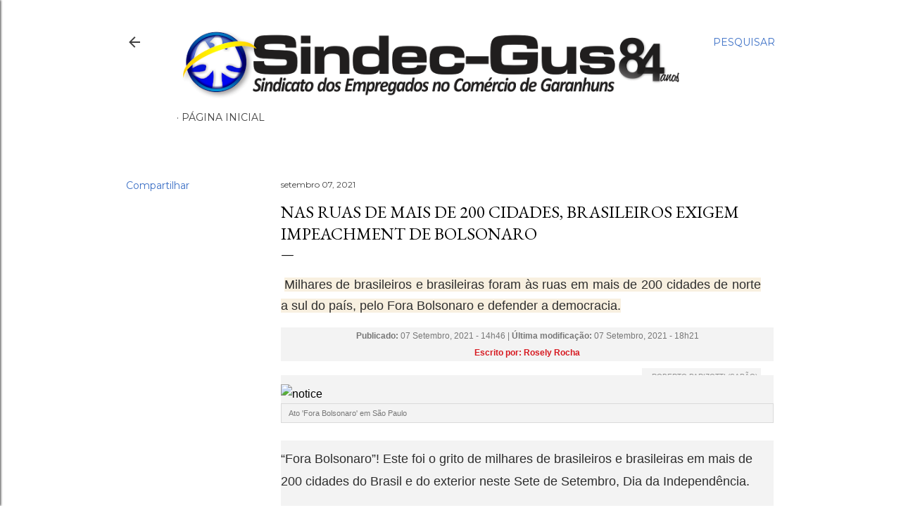

--- FILE ---
content_type: text/html; charset=UTF-8
request_url: http://www.xn--sindicatodosempregadosnocomrciodegaranhuns-1yd.com/2021/09/nas-ruas-de-mais-de-200-cidades.html
body_size: 27204
content:
<!DOCTYPE html>
<html dir='ltr' lang='pt-BR'>
<head>
<meta content='width=device-width, initial-scale=1' name='viewport'/>
<title>Nas ruas de mais de 200 cidades, brasileiros exigem impeachment de Bolsonaro</title>
<meta content='text/html; charset=UTF-8' http-equiv='Content-Type'/>
<!-- Chrome, Firefox OS and Opera -->
<meta content='#ffffff' name='theme-color'/>
<!-- Windows Phone -->
<meta content='#ffffff' name='msapplication-navbutton-color'/>
<meta content='blogger' name='generator'/>
<link href='http://www.xn--sindicatodosempregadosnocomrciodegaranhuns-1yd.com/favicon.ico' rel='icon' type='image/x-icon'/>
<link href='http://www.xn--sindicatodosempregadosnocomrciodegaranhuns-1yd.com/2021/09/nas-ruas-de-mais-de-200-cidades.html' rel='canonical'/>
<link rel="alternate" type="application/atom+xml" title="Sindicato Dos Empregados no Comércio de Garanhuns - Atom" href="http://www.xn--sindicatodosempregadosnocomrciodegaranhuns-1yd.com/feeds/posts/default" />
<link rel="alternate" type="application/rss+xml" title="Sindicato Dos Empregados no Comércio de Garanhuns - RSS" href="http://www.xn--sindicatodosempregadosnocomrciodegaranhuns-1yd.com/feeds/posts/default?alt=rss" />
<link rel="service.post" type="application/atom+xml" title="Sindicato Dos Empregados no Comércio de Garanhuns - Atom" href="https://www.blogger.com/feeds/5839648941547466376/posts/default" />

<link rel="alternate" type="application/atom+xml" title="Sindicato Dos Empregados no Comércio de Garanhuns - Atom" href="http://www.xn--sindicatodosempregadosnocomrciodegaranhuns-1yd.com/feeds/8738618135054848984/comments/default" />
<!--Can't find substitution for tag [blog.ieCssRetrofitLinks]-->
<link href='https://www.cut.org.br/images/cache/systemuploadsnews467e1aa260c006b34a1-700x460xfit-fbe7e.jpg' rel='image_src'/>
<meta content='http://www.xn--sindicatodosempregadosnocomrciodegaranhuns-1yd.com/2021/09/nas-ruas-de-mais-de-200-cidades.html' property='og:url'/>
<meta content='Nas ruas de mais de 200 cidades, brasileiros exigem impeachment de Bolsonaro' property='og:title'/>
<meta content='' property='og:description'/>
<meta content='https://lh3.googleusercontent.com/blogger_img_proxy/AEn0k_t5SFAnpPHpA7IuaK72N-j5uG2qI2DnZwsr0LYjTULhTTWnw0Y5dUxNQQvMDkMiW1JI8tha3g9wrceh7KQT3bJ20d7c4sBL_bQCsVlXeHCotN6dTegz5tnhyLIY5ihAqhqdAPAoL2SW_SD5h_x0kq5P2Dpgtcol1mRv8FfMDv1OrgM=w1200-h630-p-k-no-nu' property='og:image'/>
<style type='text/css'>@font-face{font-family:'EB Garamond';font-style:normal;font-weight:400;font-display:swap;src:url(//fonts.gstatic.com/s/ebgaramond/v32/SlGDmQSNjdsmc35JDF1K5E55YMjF_7DPuGi-6_RkCY9_WamXgHlIbvw.woff2)format('woff2');unicode-range:U+0460-052F,U+1C80-1C8A,U+20B4,U+2DE0-2DFF,U+A640-A69F,U+FE2E-FE2F;}@font-face{font-family:'EB Garamond';font-style:normal;font-weight:400;font-display:swap;src:url(//fonts.gstatic.com/s/ebgaramond/v32/SlGDmQSNjdsmc35JDF1K5E55YMjF_7DPuGi-6_RkAI9_WamXgHlIbvw.woff2)format('woff2');unicode-range:U+0301,U+0400-045F,U+0490-0491,U+04B0-04B1,U+2116;}@font-face{font-family:'EB Garamond';font-style:normal;font-weight:400;font-display:swap;src:url(//fonts.gstatic.com/s/ebgaramond/v32/SlGDmQSNjdsmc35JDF1K5E55YMjF_7DPuGi-6_RkCI9_WamXgHlIbvw.woff2)format('woff2');unicode-range:U+1F00-1FFF;}@font-face{font-family:'EB Garamond';font-style:normal;font-weight:400;font-display:swap;src:url(//fonts.gstatic.com/s/ebgaramond/v32/SlGDmQSNjdsmc35JDF1K5E55YMjF_7DPuGi-6_RkB49_WamXgHlIbvw.woff2)format('woff2');unicode-range:U+0370-0377,U+037A-037F,U+0384-038A,U+038C,U+038E-03A1,U+03A3-03FF;}@font-face{font-family:'EB Garamond';font-style:normal;font-weight:400;font-display:swap;src:url(//fonts.gstatic.com/s/ebgaramond/v32/SlGDmQSNjdsmc35JDF1K5E55YMjF_7DPuGi-6_RkC49_WamXgHlIbvw.woff2)format('woff2');unicode-range:U+0102-0103,U+0110-0111,U+0128-0129,U+0168-0169,U+01A0-01A1,U+01AF-01B0,U+0300-0301,U+0303-0304,U+0308-0309,U+0323,U+0329,U+1EA0-1EF9,U+20AB;}@font-face{font-family:'EB Garamond';font-style:normal;font-weight:400;font-display:swap;src:url(//fonts.gstatic.com/s/ebgaramond/v32/SlGDmQSNjdsmc35JDF1K5E55YMjF_7DPuGi-6_RkCo9_WamXgHlIbvw.woff2)format('woff2');unicode-range:U+0100-02BA,U+02BD-02C5,U+02C7-02CC,U+02CE-02D7,U+02DD-02FF,U+0304,U+0308,U+0329,U+1D00-1DBF,U+1E00-1E9F,U+1EF2-1EFF,U+2020,U+20A0-20AB,U+20AD-20C0,U+2113,U+2C60-2C7F,U+A720-A7FF;}@font-face{font-family:'EB Garamond';font-style:normal;font-weight:400;font-display:swap;src:url(//fonts.gstatic.com/s/ebgaramond/v32/SlGDmQSNjdsmc35JDF1K5E55YMjF_7DPuGi-6_RkBI9_WamXgHlI.woff2)format('woff2');unicode-range:U+0000-00FF,U+0131,U+0152-0153,U+02BB-02BC,U+02C6,U+02DA,U+02DC,U+0304,U+0308,U+0329,U+2000-206F,U+20AC,U+2122,U+2191,U+2193,U+2212,U+2215,U+FEFF,U+FFFD;}@font-face{font-family:'Lora';font-style:normal;font-weight:400;font-display:swap;src:url(//fonts.gstatic.com/s/lora/v37/0QI6MX1D_JOuGQbT0gvTJPa787weuxJMkq18ndeYxZ2JTg.woff2)format('woff2');unicode-range:U+0460-052F,U+1C80-1C8A,U+20B4,U+2DE0-2DFF,U+A640-A69F,U+FE2E-FE2F;}@font-face{font-family:'Lora';font-style:normal;font-weight:400;font-display:swap;src:url(//fonts.gstatic.com/s/lora/v37/0QI6MX1D_JOuGQbT0gvTJPa787weuxJFkq18ndeYxZ2JTg.woff2)format('woff2');unicode-range:U+0301,U+0400-045F,U+0490-0491,U+04B0-04B1,U+2116;}@font-face{font-family:'Lora';font-style:normal;font-weight:400;font-display:swap;src:url(//fonts.gstatic.com/s/lora/v37/0QI6MX1D_JOuGQbT0gvTJPa787weuxI9kq18ndeYxZ2JTg.woff2)format('woff2');unicode-range:U+0302-0303,U+0305,U+0307-0308,U+0310,U+0312,U+0315,U+031A,U+0326-0327,U+032C,U+032F-0330,U+0332-0333,U+0338,U+033A,U+0346,U+034D,U+0391-03A1,U+03A3-03A9,U+03B1-03C9,U+03D1,U+03D5-03D6,U+03F0-03F1,U+03F4-03F5,U+2016-2017,U+2034-2038,U+203C,U+2040,U+2043,U+2047,U+2050,U+2057,U+205F,U+2070-2071,U+2074-208E,U+2090-209C,U+20D0-20DC,U+20E1,U+20E5-20EF,U+2100-2112,U+2114-2115,U+2117-2121,U+2123-214F,U+2190,U+2192,U+2194-21AE,U+21B0-21E5,U+21F1-21F2,U+21F4-2211,U+2213-2214,U+2216-22FF,U+2308-230B,U+2310,U+2319,U+231C-2321,U+2336-237A,U+237C,U+2395,U+239B-23B7,U+23D0,U+23DC-23E1,U+2474-2475,U+25AF,U+25B3,U+25B7,U+25BD,U+25C1,U+25CA,U+25CC,U+25FB,U+266D-266F,U+27C0-27FF,U+2900-2AFF,U+2B0E-2B11,U+2B30-2B4C,U+2BFE,U+3030,U+FF5B,U+FF5D,U+1D400-1D7FF,U+1EE00-1EEFF;}@font-face{font-family:'Lora';font-style:normal;font-weight:400;font-display:swap;src:url(//fonts.gstatic.com/s/lora/v37/0QI6MX1D_JOuGQbT0gvTJPa787weuxIvkq18ndeYxZ2JTg.woff2)format('woff2');unicode-range:U+0001-000C,U+000E-001F,U+007F-009F,U+20DD-20E0,U+20E2-20E4,U+2150-218F,U+2190,U+2192,U+2194-2199,U+21AF,U+21E6-21F0,U+21F3,U+2218-2219,U+2299,U+22C4-22C6,U+2300-243F,U+2440-244A,U+2460-24FF,U+25A0-27BF,U+2800-28FF,U+2921-2922,U+2981,U+29BF,U+29EB,U+2B00-2BFF,U+4DC0-4DFF,U+FFF9-FFFB,U+10140-1018E,U+10190-1019C,U+101A0,U+101D0-101FD,U+102E0-102FB,U+10E60-10E7E,U+1D2C0-1D2D3,U+1D2E0-1D37F,U+1F000-1F0FF,U+1F100-1F1AD,U+1F1E6-1F1FF,U+1F30D-1F30F,U+1F315,U+1F31C,U+1F31E,U+1F320-1F32C,U+1F336,U+1F378,U+1F37D,U+1F382,U+1F393-1F39F,U+1F3A7-1F3A8,U+1F3AC-1F3AF,U+1F3C2,U+1F3C4-1F3C6,U+1F3CA-1F3CE,U+1F3D4-1F3E0,U+1F3ED,U+1F3F1-1F3F3,U+1F3F5-1F3F7,U+1F408,U+1F415,U+1F41F,U+1F426,U+1F43F,U+1F441-1F442,U+1F444,U+1F446-1F449,U+1F44C-1F44E,U+1F453,U+1F46A,U+1F47D,U+1F4A3,U+1F4B0,U+1F4B3,U+1F4B9,U+1F4BB,U+1F4BF,U+1F4C8-1F4CB,U+1F4D6,U+1F4DA,U+1F4DF,U+1F4E3-1F4E6,U+1F4EA-1F4ED,U+1F4F7,U+1F4F9-1F4FB,U+1F4FD-1F4FE,U+1F503,U+1F507-1F50B,U+1F50D,U+1F512-1F513,U+1F53E-1F54A,U+1F54F-1F5FA,U+1F610,U+1F650-1F67F,U+1F687,U+1F68D,U+1F691,U+1F694,U+1F698,U+1F6AD,U+1F6B2,U+1F6B9-1F6BA,U+1F6BC,U+1F6C6-1F6CF,U+1F6D3-1F6D7,U+1F6E0-1F6EA,U+1F6F0-1F6F3,U+1F6F7-1F6FC,U+1F700-1F7FF,U+1F800-1F80B,U+1F810-1F847,U+1F850-1F859,U+1F860-1F887,U+1F890-1F8AD,U+1F8B0-1F8BB,U+1F8C0-1F8C1,U+1F900-1F90B,U+1F93B,U+1F946,U+1F984,U+1F996,U+1F9E9,U+1FA00-1FA6F,U+1FA70-1FA7C,U+1FA80-1FA89,U+1FA8F-1FAC6,U+1FACE-1FADC,U+1FADF-1FAE9,U+1FAF0-1FAF8,U+1FB00-1FBFF;}@font-face{font-family:'Lora';font-style:normal;font-weight:400;font-display:swap;src:url(//fonts.gstatic.com/s/lora/v37/0QI6MX1D_JOuGQbT0gvTJPa787weuxJOkq18ndeYxZ2JTg.woff2)format('woff2');unicode-range:U+0102-0103,U+0110-0111,U+0128-0129,U+0168-0169,U+01A0-01A1,U+01AF-01B0,U+0300-0301,U+0303-0304,U+0308-0309,U+0323,U+0329,U+1EA0-1EF9,U+20AB;}@font-face{font-family:'Lora';font-style:normal;font-weight:400;font-display:swap;src:url(//fonts.gstatic.com/s/lora/v37/0QI6MX1D_JOuGQbT0gvTJPa787weuxJPkq18ndeYxZ2JTg.woff2)format('woff2');unicode-range:U+0100-02BA,U+02BD-02C5,U+02C7-02CC,U+02CE-02D7,U+02DD-02FF,U+0304,U+0308,U+0329,U+1D00-1DBF,U+1E00-1E9F,U+1EF2-1EFF,U+2020,U+20A0-20AB,U+20AD-20C0,U+2113,U+2C60-2C7F,U+A720-A7FF;}@font-face{font-family:'Lora';font-style:normal;font-weight:400;font-display:swap;src:url(//fonts.gstatic.com/s/lora/v37/0QI6MX1D_JOuGQbT0gvTJPa787weuxJBkq18ndeYxZ0.woff2)format('woff2');unicode-range:U+0000-00FF,U+0131,U+0152-0153,U+02BB-02BC,U+02C6,U+02DA,U+02DC,U+0304,U+0308,U+0329,U+2000-206F,U+20AC,U+2122,U+2191,U+2193,U+2212,U+2215,U+FEFF,U+FFFD;}@font-face{font-family:'Montserrat';font-style:normal;font-weight:400;font-display:swap;src:url(//fonts.gstatic.com/s/montserrat/v31/JTUSjIg1_i6t8kCHKm459WRhyyTh89ZNpQ.woff2)format('woff2');unicode-range:U+0460-052F,U+1C80-1C8A,U+20B4,U+2DE0-2DFF,U+A640-A69F,U+FE2E-FE2F;}@font-face{font-family:'Montserrat';font-style:normal;font-weight:400;font-display:swap;src:url(//fonts.gstatic.com/s/montserrat/v31/JTUSjIg1_i6t8kCHKm459W1hyyTh89ZNpQ.woff2)format('woff2');unicode-range:U+0301,U+0400-045F,U+0490-0491,U+04B0-04B1,U+2116;}@font-face{font-family:'Montserrat';font-style:normal;font-weight:400;font-display:swap;src:url(//fonts.gstatic.com/s/montserrat/v31/JTUSjIg1_i6t8kCHKm459WZhyyTh89ZNpQ.woff2)format('woff2');unicode-range:U+0102-0103,U+0110-0111,U+0128-0129,U+0168-0169,U+01A0-01A1,U+01AF-01B0,U+0300-0301,U+0303-0304,U+0308-0309,U+0323,U+0329,U+1EA0-1EF9,U+20AB;}@font-face{font-family:'Montserrat';font-style:normal;font-weight:400;font-display:swap;src:url(//fonts.gstatic.com/s/montserrat/v31/JTUSjIg1_i6t8kCHKm459WdhyyTh89ZNpQ.woff2)format('woff2');unicode-range:U+0100-02BA,U+02BD-02C5,U+02C7-02CC,U+02CE-02D7,U+02DD-02FF,U+0304,U+0308,U+0329,U+1D00-1DBF,U+1E00-1E9F,U+1EF2-1EFF,U+2020,U+20A0-20AB,U+20AD-20C0,U+2113,U+2C60-2C7F,U+A720-A7FF;}@font-face{font-family:'Montserrat';font-style:normal;font-weight:400;font-display:swap;src:url(//fonts.gstatic.com/s/montserrat/v31/JTUSjIg1_i6t8kCHKm459WlhyyTh89Y.woff2)format('woff2');unicode-range:U+0000-00FF,U+0131,U+0152-0153,U+02BB-02BC,U+02C6,U+02DA,U+02DC,U+0304,U+0308,U+0329,U+2000-206F,U+20AC,U+2122,U+2191,U+2193,U+2212,U+2215,U+FEFF,U+FFFD;}@font-face{font-family:'Montserrat';font-style:normal;font-weight:700;font-display:swap;src:url(//fonts.gstatic.com/s/montserrat/v31/JTUSjIg1_i6t8kCHKm459WRhyyTh89ZNpQ.woff2)format('woff2');unicode-range:U+0460-052F,U+1C80-1C8A,U+20B4,U+2DE0-2DFF,U+A640-A69F,U+FE2E-FE2F;}@font-face{font-family:'Montserrat';font-style:normal;font-weight:700;font-display:swap;src:url(//fonts.gstatic.com/s/montserrat/v31/JTUSjIg1_i6t8kCHKm459W1hyyTh89ZNpQ.woff2)format('woff2');unicode-range:U+0301,U+0400-045F,U+0490-0491,U+04B0-04B1,U+2116;}@font-face{font-family:'Montserrat';font-style:normal;font-weight:700;font-display:swap;src:url(//fonts.gstatic.com/s/montserrat/v31/JTUSjIg1_i6t8kCHKm459WZhyyTh89ZNpQ.woff2)format('woff2');unicode-range:U+0102-0103,U+0110-0111,U+0128-0129,U+0168-0169,U+01A0-01A1,U+01AF-01B0,U+0300-0301,U+0303-0304,U+0308-0309,U+0323,U+0329,U+1EA0-1EF9,U+20AB;}@font-face{font-family:'Montserrat';font-style:normal;font-weight:700;font-display:swap;src:url(//fonts.gstatic.com/s/montserrat/v31/JTUSjIg1_i6t8kCHKm459WdhyyTh89ZNpQ.woff2)format('woff2');unicode-range:U+0100-02BA,U+02BD-02C5,U+02C7-02CC,U+02CE-02D7,U+02DD-02FF,U+0304,U+0308,U+0329,U+1D00-1DBF,U+1E00-1E9F,U+1EF2-1EFF,U+2020,U+20A0-20AB,U+20AD-20C0,U+2113,U+2C60-2C7F,U+A720-A7FF;}@font-face{font-family:'Montserrat';font-style:normal;font-weight:700;font-display:swap;src:url(//fonts.gstatic.com/s/montserrat/v31/JTUSjIg1_i6t8kCHKm459WlhyyTh89Y.woff2)format('woff2');unicode-range:U+0000-00FF,U+0131,U+0152-0153,U+02BB-02BC,U+02C6,U+02DA,U+02DC,U+0304,U+0308,U+0329,U+2000-206F,U+20AC,U+2122,U+2191,U+2193,U+2212,U+2215,U+FEFF,U+FFFD;}</style>
<style id='page-skin-1' type='text/css'><!--
/*! normalize.css v3.0.1 | MIT License | git.io/normalize */html{font-family:sans-serif;-ms-text-size-adjust:100%;-webkit-text-size-adjust:100%}body{margin:0}article,aside,details,figcaption,figure,footer,header,hgroup,main,nav,section,summary{display:block}audio,canvas,progress,video{display:inline-block;vertical-align:baseline}audio:not([controls]){display:none;height:0}[hidden],template{display:none}a{background:transparent}a:active,a:hover{outline:0}abbr[title]{border-bottom:1px dotted}b,strong{font-weight:bold}dfn{font-style:italic}h1{font-size:2em;margin:.67em 0}mark{background:#ff0;color:#000}small{font-size:80%}sub,sup{font-size:75%;line-height:0;position:relative;vertical-align:baseline}sup{top:-0.5em}sub{bottom:-0.25em}img{border:0}svg:not(:root){overflow:hidden}figure{margin:1em 40px}hr{-moz-box-sizing:content-box;box-sizing:content-box;height:0}pre{overflow:auto}code,kbd,pre,samp{font-family:monospace,monospace;font-size:1em}button,input,optgroup,select,textarea{color:inherit;font:inherit;margin:0}button{overflow:visible}button,select{text-transform:none}button,html input[type="button"],input[type="reset"],input[type="submit"]{-webkit-appearance:button;cursor:pointer}button[disabled],html input[disabled]{cursor:default}button::-moz-focus-inner,input::-moz-focus-inner{border:0;padding:0}input{line-height:normal}input[type="checkbox"],input[type="radio"]{box-sizing:border-box;padding:0}input[type="number"]::-webkit-inner-spin-button,input[type="number"]::-webkit-outer-spin-button{height:auto}input[type="search"]{-webkit-appearance:textfield;-moz-box-sizing:content-box;-webkit-box-sizing:content-box;box-sizing:content-box}input[type="search"]::-webkit-search-cancel-button,input[type="search"]::-webkit-search-decoration{-webkit-appearance:none}fieldset{border:1px solid #c0c0c0;margin:0 2px;padding:.35em .625em .75em}legend{border:0;padding:0}textarea{overflow:auto}optgroup{font-weight:bold}table{border-collapse:collapse;border-spacing:0}td,th{padding:0}
/*!************************************************
* Blogger Template Style
* Name: Soho
**************************************************/
body{
overflow-wrap:break-word;
word-break:break-word;
word-wrap:break-word
}
.hidden{
display:none
}
.invisible{
visibility:hidden
}
.container::after,.float-container::after{
clear:both;
content:"";
display:table
}
.clearboth{
clear:both
}
#comments .comment .comment-actions,.subscribe-popup .FollowByEmail .follow-by-email-submit{
background:0 0;
border:0;
box-shadow:none;
color:#3c70c6;
cursor:pointer;
font-size:14px;
font-weight:700;
outline:0;
text-decoration:none;
text-transform:uppercase;
width:auto
}
.dim-overlay{
background-color:rgba(0,0,0,.54);
height:100vh;
left:0;
position:fixed;
top:0;
width:100%
}
#sharing-dim-overlay{
background-color:transparent
}
input::-ms-clear{
display:none
}
.blogger-logo,.svg-icon-24.blogger-logo{
fill:#ff9800;
opacity:1
}
.loading-spinner-large{
-webkit-animation:mspin-rotate 1.568s infinite linear;
animation:mspin-rotate 1.568s infinite linear;
height:48px;
overflow:hidden;
position:absolute;
width:48px;
z-index:200
}
.loading-spinner-large>div{
-webkit-animation:mspin-revrot 5332ms infinite steps(4);
animation:mspin-revrot 5332ms infinite steps(4)
}
.loading-spinner-large>div>div{
-webkit-animation:mspin-singlecolor-large-film 1333ms infinite steps(81);
animation:mspin-singlecolor-large-film 1333ms infinite steps(81);
background-size:100%;
height:48px;
width:3888px
}
.mspin-black-large>div>div,.mspin-grey_54-large>div>div{
background-image:url(https://www.blogblog.com/indie/mspin_black_large.svg)
}
.mspin-white-large>div>div{
background-image:url(https://www.blogblog.com/indie/mspin_white_large.svg)
}
.mspin-grey_54-large{
opacity:.54
}
@-webkit-keyframes mspin-singlecolor-large-film{
from{
-webkit-transform:translateX(0);
transform:translateX(0)
}
to{
-webkit-transform:translateX(-3888px);
transform:translateX(-3888px)
}
}
@keyframes mspin-singlecolor-large-film{
from{
-webkit-transform:translateX(0);
transform:translateX(0)
}
to{
-webkit-transform:translateX(-3888px);
transform:translateX(-3888px)
}
}
@-webkit-keyframes mspin-rotate{
from{
-webkit-transform:rotate(0);
transform:rotate(0)
}
to{
-webkit-transform:rotate(360deg);
transform:rotate(360deg)
}
}
@keyframes mspin-rotate{
from{
-webkit-transform:rotate(0);
transform:rotate(0)
}
to{
-webkit-transform:rotate(360deg);
transform:rotate(360deg)
}
}
@-webkit-keyframes mspin-revrot{
from{
-webkit-transform:rotate(0);
transform:rotate(0)
}
to{
-webkit-transform:rotate(-360deg);
transform:rotate(-360deg)
}
}
@keyframes mspin-revrot{
from{
-webkit-transform:rotate(0);
transform:rotate(0)
}
to{
-webkit-transform:rotate(-360deg);
transform:rotate(-360deg)
}
}
.skip-navigation{
background-color:#fff;
box-sizing:border-box;
color:#000;
display:block;
height:0;
left:0;
line-height:50px;
overflow:hidden;
padding-top:0;
position:fixed;
text-align:center;
top:0;
-webkit-transition:box-shadow .3s,height .3s,padding-top .3s;
transition:box-shadow .3s,height .3s,padding-top .3s;
width:100%;
z-index:900
}
.skip-navigation:focus{
box-shadow:0 4px 5px 0 rgba(0,0,0,.14),0 1px 10px 0 rgba(0,0,0,.12),0 2px 4px -1px rgba(0,0,0,.2);
height:50px
}
#main{
outline:0
}
.main-heading{
position:absolute;
clip:rect(1px,1px,1px,1px);
padding:0;
border:0;
height:1px;
width:1px;
overflow:hidden
}
.Attribution{
margin-top:1em;
text-align:center
}
.Attribution .blogger img,.Attribution .blogger svg{
vertical-align:bottom
}
.Attribution .blogger img{
margin-right:.5em
}
.Attribution div{
line-height:24px;
margin-top:.5em
}
.Attribution .copyright,.Attribution .image-attribution{
font-size:.7em;
margin-top:1.5em
}
.BLOG_mobile_video_class{
display:none
}
.bg-photo{
background-attachment:scroll!important
}
body .CSS_LIGHTBOX{
z-index:900
}
.extendable .show-less,.extendable .show-more{
border-color:#3c70c6;
color:#3c70c6;
margin-top:8px
}
.extendable .show-less.hidden,.extendable .show-more.hidden{
display:none
}
.inline-ad{
display:none;
max-width:100%;
overflow:hidden
}
.adsbygoogle{
display:block
}
#cookieChoiceInfo{
bottom:0;
top:auto
}
iframe.b-hbp-video{
border:0
}
.post-body img{
max-width:100%
}
.post-body iframe{
max-width:100%
}
.post-body a[imageanchor="1"]{
display:inline-block
}
.byline{
margin-right:1em
}
.byline:last-child{
margin-right:0
}
.link-copied-dialog{
max-width:520px;
outline:0
}
.link-copied-dialog .modal-dialog-buttons{
margin-top:8px
}
.link-copied-dialog .goog-buttonset-default{
background:0 0;
border:0
}
.link-copied-dialog .goog-buttonset-default:focus{
outline:0
}
.paging-control-container{
margin-bottom:16px
}
.paging-control-container .paging-control{
display:inline-block
}
.paging-control-container .comment-range-text::after,.paging-control-container .paging-control{
color:#3c70c6
}
.paging-control-container .comment-range-text,.paging-control-container .paging-control{
margin-right:8px
}
.paging-control-container .comment-range-text::after,.paging-control-container .paging-control::after{
content:"\b7";
cursor:default;
padding-left:8px;
pointer-events:none
}
.paging-control-container .comment-range-text:last-child::after,.paging-control-container .paging-control:last-child::after{
content:none
}
.byline.reactions iframe{
height:20px
}
.b-notification{
color:#000;
background-color:#fff;
border-bottom:solid 1px #000;
box-sizing:border-box;
padding:16px 32px;
text-align:center
}
.b-notification.visible{
-webkit-transition:margin-top .3s cubic-bezier(.4,0,.2,1);
transition:margin-top .3s cubic-bezier(.4,0,.2,1)
}
.b-notification.invisible{
position:absolute
}
.b-notification-close{
position:absolute;
right:8px;
top:8px
}
.no-posts-message{
line-height:40px;
text-align:center
}
@media screen and (max-width:1162px){
body.item-view .post-body a[imageanchor="1"][style*="float: left;"],body.item-view .post-body a[imageanchor="1"][style*="float: right;"]{
float:none!important;
clear:none!important
}
body.item-view .post-body a[imageanchor="1"] img{
display:block;
height:auto;
margin:0 auto
}
body.item-view .post-body>.separator:first-child>a[imageanchor="1"]:first-child{
margin-top:20px
}
.post-body a[imageanchor]{
display:block
}
body.item-view .post-body a[imageanchor="1"]{
margin-left:0!important;
margin-right:0!important
}
body.item-view .post-body a[imageanchor="1"]+a[imageanchor="1"]{
margin-top:16px
}
}
.item-control{
display:none
}
#comments{
border-top:1px dashed rgba(0,0,0,.54);
margin-top:20px;
padding:20px
}
#comments .comment-thread ol{
margin:0;
padding-left:0;
padding-left:0
}
#comments .comment .comment-replybox-single,#comments .comment-thread .comment-replies{
margin-left:60px
}
#comments .comment-thread .thread-count{
display:none
}
#comments .comment{
list-style-type:none;
padding:0 0 30px;
position:relative
}
#comments .comment .comment{
padding-bottom:8px
}
.comment .avatar-image-container{
position:absolute
}
.comment .avatar-image-container img{
border-radius:50%
}
.avatar-image-container svg,.comment .avatar-image-container .avatar-icon{
border-radius:50%;
border:solid 1px #000000;
box-sizing:border-box;
fill:#000000;
height:35px;
margin:0;
padding:7px;
width:35px
}
.comment .comment-block{
margin-top:10px;
margin-left:60px;
padding-bottom:0
}
#comments .comment-author-header-wrapper{
margin-left:40px
}
#comments .comment .thread-expanded .comment-block{
padding-bottom:20px
}
#comments .comment .comment-header .user,#comments .comment .comment-header .user a{
color:#000000;
font-style:normal;
font-weight:700
}
#comments .comment .comment-actions{
bottom:0;
margin-bottom:15px;
position:absolute
}
#comments .comment .comment-actions>*{
margin-right:8px
}
#comments .comment .comment-header .datetime{
bottom:0;
color:#404040;
display:inline-block;
font-size:13px;
font-style:italic;
margin-left:8px
}
#comments .comment .comment-footer .comment-timestamp a,#comments .comment .comment-header .datetime a{
color:#404040
}
#comments .comment .comment-content,.comment .comment-body{
margin-top:12px;
word-break:break-word
}
.comment-body{
margin-bottom:12px
}
#comments.embed[data-num-comments="0"]{
border:0;
margin-top:0;
padding-top:0
}
#comments.embed[data-num-comments="0"] #comment-post-message,#comments.embed[data-num-comments="0"] div.comment-form>p,#comments.embed[data-num-comments="0"] p.comment-footer{
display:none
}
#comment-editor-src{
display:none
}
.comments .comments-content .loadmore.loaded{
max-height:0;
opacity:0;
overflow:hidden
}
.extendable .remaining-items{
height:0;
overflow:hidden;
-webkit-transition:height .3s cubic-bezier(.4,0,.2,1);
transition:height .3s cubic-bezier(.4,0,.2,1)
}
.extendable .remaining-items.expanded{
height:auto
}
.svg-icon-24,.svg-icon-24-button{
cursor:pointer;
height:24px;
width:24px;
min-width:24px
}
.touch-icon{
margin:-12px;
padding:12px
}
.touch-icon:active,.touch-icon:focus{
background-color:rgba(153,153,153,.4);
border-radius:50%
}
svg:not(:root).touch-icon{
overflow:visible
}
html[dir=rtl] .rtl-reversible-icon{
-webkit-transform:scaleX(-1);
-ms-transform:scaleX(-1);
transform:scaleX(-1)
}
.svg-icon-24-button,.touch-icon-button{
background:0 0;
border:0;
margin:0;
outline:0;
padding:0
}
.touch-icon-button .touch-icon:active,.touch-icon-button .touch-icon:focus{
background-color:transparent
}
.touch-icon-button:active .touch-icon,.touch-icon-button:focus .touch-icon{
background-color:rgba(153,153,153,.4);
border-radius:50%
}
.Profile .default-avatar-wrapper .avatar-icon{
border-radius:50%;
border:solid 1px #000000;
box-sizing:border-box;
fill:#000000;
margin:0
}
.Profile .individual .default-avatar-wrapper .avatar-icon{
padding:25px
}
.Profile .individual .avatar-icon,.Profile .individual .profile-img{
height:120px;
width:120px
}
.Profile .team .default-avatar-wrapper .avatar-icon{
padding:8px
}
.Profile .team .avatar-icon,.Profile .team .default-avatar-wrapper,.Profile .team .profile-img{
height:40px;
width:40px
}
.snippet-container{
margin:0;
position:relative;
overflow:hidden
}
.snippet-fade{
bottom:0;
box-sizing:border-box;
position:absolute;
width:96px
}
.snippet-fade{
right:0
}
.snippet-fade:after{
content:"\2026"
}
.snippet-fade:after{
float:right
}
.centered-top-container.sticky{
left:0;
position:fixed;
right:0;
top:0;
width:auto;
z-index:50;
-webkit-transition-property:opacity,-webkit-transform;
transition-property:opacity,-webkit-transform;
transition-property:transform,opacity;
transition-property:transform,opacity,-webkit-transform;
-webkit-transition-duration:.2s;
transition-duration:.2s;
-webkit-transition-timing-function:cubic-bezier(.4,0,.2,1);
transition-timing-function:cubic-bezier(.4,0,.2,1)
}
.centered-top-placeholder{
display:none
}
.collapsed-header .centered-top-placeholder{
display:block
}
.centered-top-container .Header .replaced h1,.centered-top-placeholder .Header .replaced h1{
display:none
}
.centered-top-container.sticky .Header .replaced h1{
display:block
}
.centered-top-container.sticky .Header .header-widget{
background:0 0
}
.centered-top-container.sticky .Header .header-image-wrapper{
display:none
}
.centered-top-container img,.centered-top-placeholder img{
max-width:100%
}
.collapsible{
-webkit-transition:height .3s cubic-bezier(.4,0,.2,1);
transition:height .3s cubic-bezier(.4,0,.2,1)
}
.collapsible,.collapsible>summary{
display:block;
overflow:hidden
}
.collapsible>:not(summary){
display:none
}
.collapsible[open]>:not(summary){
display:block
}
.collapsible:focus,.collapsible>summary:focus{
outline:0
}
.collapsible>summary{
cursor:pointer;
display:block;
padding:0
}
.collapsible:focus>summary,.collapsible>summary:focus{
background-color:transparent
}
.collapsible>summary::-webkit-details-marker{
display:none
}
.collapsible-title{
-webkit-box-align:center;
-webkit-align-items:center;
-ms-flex-align:center;
align-items:center;
display:-webkit-box;
display:-webkit-flex;
display:-ms-flexbox;
display:flex
}
.collapsible-title .title{
-webkit-box-flex:1;
-webkit-flex:1 1 auto;
-ms-flex:1 1 auto;
flex:1 1 auto;
-webkit-box-ordinal-group:1;
-webkit-order:0;
-ms-flex-order:0;
order:0;
overflow:hidden;
text-overflow:ellipsis;
white-space:nowrap
}
.collapsible-title .chevron-down,.collapsible[open] .collapsible-title .chevron-up{
display:block
}
.collapsible-title .chevron-up,.collapsible[open] .collapsible-title .chevron-down{
display:none
}
.flat-button{
cursor:pointer;
display:inline-block;
font-weight:700;
text-transform:uppercase;
border-radius:2px;
padding:8px;
margin:-8px
}
.flat-icon-button{
background:0 0;
border:0;
margin:0;
outline:0;
padding:0;
margin:-12px;
padding:12px;
cursor:pointer;
box-sizing:content-box;
display:inline-block;
line-height:0
}
.flat-icon-button,.flat-icon-button .splash-wrapper{
border-radius:50%
}
.flat-icon-button .splash.animate{
-webkit-animation-duration:.3s;
animation-duration:.3s
}
.overflowable-container{
max-height:28px;
overflow:hidden;
position:relative
}
.overflow-button{
cursor:pointer
}
#overflowable-dim-overlay{
background:0 0
}
.overflow-popup{
box-shadow:0 2px 2px 0 rgba(0,0,0,.14),0 3px 1px -2px rgba(0,0,0,.2),0 1px 5px 0 rgba(0,0,0,.12);
background-color:#ffffff;
left:0;
max-width:calc(100% - 32px);
position:absolute;
top:0;
visibility:hidden;
z-index:101
}
.overflow-popup ul{
list-style:none
}
.overflow-popup .tabs li,.overflow-popup li{
display:block;
height:auto
}
.overflow-popup .tabs li{
padding-left:0;
padding-right:0
}
.overflow-button.hidden,.overflow-popup .tabs li.hidden,.overflow-popup li.hidden{
display:none
}
.search{
display:-webkit-box;
display:-webkit-flex;
display:-ms-flexbox;
display:flex;
line-height:24px;
width:24px
}
.search.focused{
width:100%
}
.search.focused .section{
width:100%
}
.search form{
z-index:101
}
.search h3{
display:none
}
.search form{
display:-webkit-box;
display:-webkit-flex;
display:-ms-flexbox;
display:flex;
-webkit-box-flex:1;
-webkit-flex:1 0 0;
-ms-flex:1 0 0px;
flex:1 0 0;
border-bottom:solid 1px transparent;
padding-bottom:8px
}
.search form>*{
display:none
}
.search.focused form>*{
display:block
}
.search .search-input label{
display:none
}
.centered-top-placeholder.cloned .search form{
z-index:30
}
.search.focused form{
border-color:#404040;
position:relative;
width:auto
}
.collapsed-header .centered-top-container .search.focused form{
border-bottom-color:transparent
}
.search-expand{
-webkit-box-flex:0;
-webkit-flex:0 0 auto;
-ms-flex:0 0 auto;
flex:0 0 auto
}
.search-expand-text{
display:none
}
.search-close{
display:inline;
vertical-align:middle
}
.search-input{
-webkit-box-flex:1;
-webkit-flex:1 0 1px;
-ms-flex:1 0 1px;
flex:1 0 1px
}
.search-input input{
background:0 0;
border:0;
box-sizing:border-box;
color:#404040;
display:inline-block;
outline:0;
width:calc(100% - 48px)
}
.search-input input.no-cursor{
color:transparent;
text-shadow:0 0 0 #404040
}
.collapsed-header .centered-top-container .search-action,.collapsed-header .centered-top-container .search-input input{
color:#404040
}
.collapsed-header .centered-top-container .search-input input.no-cursor{
color:transparent;
text-shadow:0 0 0 #404040
}
.collapsed-header .centered-top-container .search-input input.no-cursor:focus,.search-input input.no-cursor:focus{
outline:0
}
.search-focused>*{
visibility:hidden
}
.search-focused .search,.search-focused .search-icon{
visibility:visible
}
.search.focused .search-action{
display:block
}
.search.focused .search-action:disabled{
opacity:.3
}
.widget.Sharing .sharing-button{
display:none
}
.widget.Sharing .sharing-buttons li{
padding:0
}
.widget.Sharing .sharing-buttons li span{
display:none
}
.post-share-buttons{
position:relative
}
.centered-bottom .share-buttons .svg-icon-24,.share-buttons .svg-icon-24{
fill:#000000
}
.sharing-open.touch-icon-button:active .touch-icon,.sharing-open.touch-icon-button:focus .touch-icon{
background-color:transparent
}
.share-buttons{
background-color:#ffffff;
border-radius:2px;
box-shadow:0 2px 2px 0 rgba(0,0,0,.14),0 3px 1px -2px rgba(0,0,0,.2),0 1px 5px 0 rgba(0,0,0,.12);
color:#000000;
list-style:none;
margin:0;
padding:8px 0;
position:absolute;
top:-11px;
min-width:200px;
z-index:101
}
.share-buttons.hidden{
display:none
}
.sharing-button{
background:0 0;
border:0;
margin:0;
outline:0;
padding:0;
cursor:pointer
}
.share-buttons li{
margin:0;
height:48px
}
.share-buttons li:last-child{
margin-bottom:0
}
.share-buttons li .sharing-platform-button{
box-sizing:border-box;
cursor:pointer;
display:block;
height:100%;
margin-bottom:0;
padding:0 16px;
position:relative;
width:100%
}
.share-buttons li .sharing-platform-button:focus,.share-buttons li .sharing-platform-button:hover{
background-color:rgba(128,128,128,.1);
outline:0
}
.share-buttons li svg[class*=" sharing-"],.share-buttons li svg[class^=sharing-]{
position:absolute;
top:10px
}
.share-buttons li span.sharing-platform-button{
position:relative;
top:0
}
.share-buttons li .platform-sharing-text{
display:block;
font-size:16px;
line-height:48px;
white-space:nowrap
}
.share-buttons li .platform-sharing-text{
margin-left:56px
}
.sidebar-container{
background-color:#f7f7f7;
max-width:284px;
overflow-y:auto;
-webkit-transition-property:-webkit-transform;
transition-property:-webkit-transform;
transition-property:transform;
transition-property:transform,-webkit-transform;
-webkit-transition-duration:.3s;
transition-duration:.3s;
-webkit-transition-timing-function:cubic-bezier(0,0,.2,1);
transition-timing-function:cubic-bezier(0,0,.2,1);
width:284px;
z-index:101;
-webkit-overflow-scrolling:touch
}
.sidebar-container .navigation{
line-height:0;
padding:16px
}
.sidebar-container .sidebar-back{
cursor:pointer
}
.sidebar-container .widget{
background:0 0;
margin:0 16px;
padding:16px 0
}
.sidebar-container .widget .title{
color:#404040;
margin:0
}
.sidebar-container .widget ul{
list-style:none;
margin:0;
padding:0
}
.sidebar-container .widget ul ul{
margin-left:1em
}
.sidebar-container .widget li{
font-size:16px;
line-height:normal
}
.sidebar-container .widget+.widget{
border-top:1px dashed #404040
}
.BlogArchive li{
margin:16px 0
}
.BlogArchive li:last-child{
margin-bottom:0
}
.Label li a{
display:inline-block
}
.BlogArchive .post-count,.Label .label-count{
float:right;
margin-left:.25em
}
.BlogArchive .post-count::before,.Label .label-count::before{
content:"("
}
.BlogArchive .post-count::after,.Label .label-count::after{
content:")"
}
.widget.Translate .skiptranslate>div{
display:block!important
}
.widget.Profile .profile-link{
display:-webkit-box;
display:-webkit-flex;
display:-ms-flexbox;
display:flex
}
.widget.Profile .team-member .default-avatar-wrapper,.widget.Profile .team-member .profile-img{
-webkit-box-flex:0;
-webkit-flex:0 0 auto;
-ms-flex:0 0 auto;
flex:0 0 auto;
margin-right:1em
}
.widget.Profile .individual .profile-link{
-webkit-box-orient:vertical;
-webkit-box-direction:normal;
-webkit-flex-direction:column;
-ms-flex-direction:column;
flex-direction:column
}
.widget.Profile .team .profile-link .profile-name{
-webkit-align-self:center;
-ms-flex-item-align:center;
align-self:center;
display:block;
-webkit-box-flex:1;
-webkit-flex:1 1 auto;
-ms-flex:1 1 auto;
flex:1 1 auto
}
.dim-overlay{
background-color:rgba(0,0,0,.54);
z-index:100
}
body.sidebar-visible{
overflow-y:hidden
}
@media screen and (max-width:1439px){
.sidebar-container{
bottom:0;
position:fixed;
top:0;
left:0;
right:auto
}
.sidebar-container.sidebar-invisible{
-webkit-transition-timing-function:cubic-bezier(.4,0,.6,1);
transition-timing-function:cubic-bezier(.4,0,.6,1)
}
html[dir=ltr] .sidebar-container.sidebar-invisible{
-webkit-transform:translateX(-284px);
-ms-transform:translateX(-284px);
transform:translateX(-284px)
}
html[dir=rtl] .sidebar-container.sidebar-invisible{
-webkit-transform:translateX(284px);
-ms-transform:translateX(284px);
transform:translateX(284px)
}
}
@media screen and (min-width:1440px){
.sidebar-container{
position:absolute;
top:0;
left:0;
right:auto
}
.sidebar-container .navigation{
display:none
}
}
.dialog{
box-shadow:0 2px 2px 0 rgba(0,0,0,.14),0 3px 1px -2px rgba(0,0,0,.2),0 1px 5px 0 rgba(0,0,0,.12);
background:#ffffff;
box-sizing:border-box;
color:#000000;
padding:30px;
position:fixed;
text-align:center;
width:calc(100% - 24px);
z-index:101
}
.dialog input[type=email],.dialog input[type=text]{
background-color:transparent;
border:0;
border-bottom:solid 1px rgba(0,0,0,.12);
color:#000000;
display:block;
font-family:EB Garamond, serif;
font-size:16px;
line-height:24px;
margin:auto;
padding-bottom:7px;
outline:0;
text-align:center;
width:100%
}
.dialog input[type=email]::-webkit-input-placeholder,.dialog input[type=text]::-webkit-input-placeholder{
color:#000000
}
.dialog input[type=email]::-moz-placeholder,.dialog input[type=text]::-moz-placeholder{
color:#000000
}
.dialog input[type=email]:-ms-input-placeholder,.dialog input[type=text]:-ms-input-placeholder{
color:#000000
}
.dialog input[type=email]::-ms-input-placeholder,.dialog input[type=text]::-ms-input-placeholder{
color:#000000
}
.dialog input[type=email]::placeholder,.dialog input[type=text]::placeholder{
color:#000000
}
.dialog input[type=email]:focus,.dialog input[type=text]:focus{
border-bottom:solid 2px #3c70c6;
padding-bottom:6px
}
.dialog input.no-cursor{
color:transparent;
text-shadow:0 0 0 #000000
}
.dialog input.no-cursor:focus{
outline:0
}
.dialog input.no-cursor:focus{
outline:0
}
.dialog input[type=submit]{
font-family:EB Garamond, serif
}
.dialog .goog-buttonset-default{
color:#3c70c6
}
.subscribe-popup{
max-width:364px
}
.subscribe-popup h3{
color:#000000;
font-size:1.8em;
margin-top:0
}
.subscribe-popup .FollowByEmail h3{
display:none
}
.subscribe-popup .FollowByEmail .follow-by-email-submit{
color:#3c70c6;
display:inline-block;
margin:0 auto;
margin-top:24px;
width:auto;
white-space:normal
}
.subscribe-popup .FollowByEmail .follow-by-email-submit:disabled{
cursor:default;
opacity:.3
}
@media (max-width:800px){
.blog-name div.widget.Subscribe{
margin-bottom:16px
}
body.item-view .blog-name div.widget.Subscribe{
margin:8px auto 16px auto;
width:100%
}
}
body#layout .bg-photo,body#layout .bg-photo-overlay{
display:none
}
body#layout .page_body{
padding:0;
position:relative;
top:0
}
body#layout .page{
display:inline-block;
left:inherit;
position:relative;
vertical-align:top;
width:540px
}
body#layout .centered{
max-width:954px
}
body#layout .navigation{
display:none
}
body#layout .sidebar-container{
display:inline-block;
width:40%
}
body#layout .hamburger-menu,body#layout .search{
display:none
}
body{
background-color:#ffffff;
color:#000000;
font:normal 400 20px EB Garamond, serif;
height:100%;
margin:0;
min-height:100vh
}
h1,h2,h3,h4,h5,h6{
font-weight:400
}
a{
color:#3c70c6;
text-decoration:none
}
.dim-overlay{
z-index:100
}
body.sidebar-visible .page_body{
overflow-y:scroll
}
.widget .title{
color:#404040;
font:normal 400 12px Montserrat, sans-serif
}
.extendable .show-less,.extendable .show-more{
color:#3c70c6;
font:normal 400 12px Montserrat, sans-serif;
margin:12px -8px 0 -8px;
text-transform:uppercase
}
.footer .widget,.main .widget{
margin:50px 0
}
.main .widget .title{
text-transform:uppercase
}
.inline-ad{
display:block;
margin-top:50px
}
.adsbygoogle{
text-align:center
}
.page_body{
display:-webkit-box;
display:-webkit-flex;
display:-ms-flexbox;
display:flex;
-webkit-box-orient:vertical;
-webkit-box-direction:normal;
-webkit-flex-direction:column;
-ms-flex-direction:column;
flex-direction:column;
min-height:100vh;
position:relative;
z-index:20
}
.page_body>*{
-webkit-box-flex:0;
-webkit-flex:0 0 auto;
-ms-flex:0 0 auto;
flex:0 0 auto
}
.page_body>#footer{
margin-top:auto
}
.centered-bottom,.centered-top{
margin:0 32px;
max-width:100%
}
.centered-top{
padding-bottom:12px;
padding-top:12px
}
.sticky .centered-top{
padding-bottom:0;
padding-top:0
}
.centered-top-container,.centered-top-placeholder{
background:#ffffff
}
.centered-top{
display:-webkit-box;
display:-webkit-flex;
display:-ms-flexbox;
display:flex;
-webkit-flex-wrap:wrap;
-ms-flex-wrap:wrap;
flex-wrap:wrap;
-webkit-box-pack:justify;
-webkit-justify-content:space-between;
-ms-flex-pack:justify;
justify-content:space-between;
position:relative
}
.sticky .centered-top{
-webkit-flex-wrap:nowrap;
-ms-flex-wrap:nowrap;
flex-wrap:nowrap
}
.centered-top-container .svg-icon-24,.centered-top-placeholder .svg-icon-24{
fill:#404040
}
.back-button-container,.hamburger-menu-container{
-webkit-box-flex:0;
-webkit-flex:0 0 auto;
-ms-flex:0 0 auto;
flex:0 0 auto;
height:48px;
-webkit-box-ordinal-group:2;
-webkit-order:1;
-ms-flex-order:1;
order:1
}
.sticky .back-button-container,.sticky .hamburger-menu-container{
-webkit-box-ordinal-group:2;
-webkit-order:1;
-ms-flex-order:1;
order:1
}
.back-button,.hamburger-menu,.search-expand-icon{
cursor:pointer;
margin-top:0
}
.search{
-webkit-box-align:start;
-webkit-align-items:flex-start;
-ms-flex-align:start;
align-items:flex-start;
-webkit-box-flex:0;
-webkit-flex:0 0 auto;
-ms-flex:0 0 auto;
flex:0 0 auto;
height:48px;
margin-left:24px;
-webkit-box-ordinal-group:4;
-webkit-order:3;
-ms-flex-order:3;
order:3
}
.search,.search.focused{
width:auto
}
.search.focused{
position:static
}
.sticky .search{
display:none;
-webkit-box-ordinal-group:5;
-webkit-order:4;
-ms-flex-order:4;
order:4
}
.search .section{
right:0;
margin-top:12px;
position:absolute;
top:12px;
width:0
}
.sticky .search .section{
top:0
}
.search-expand{
background:0 0;
border:0;
margin:0;
outline:0;
padding:0;
color:#3c70c6;
cursor:pointer;
-webkit-box-flex:0;
-webkit-flex:0 0 auto;
-ms-flex:0 0 auto;
flex:0 0 auto;
font:normal 400 12px Montserrat, sans-serif;
text-transform:uppercase;
word-break:normal
}
.search.focused .search-expand{
visibility:hidden
}
.search .dim-overlay{
background:0 0
}
.search.focused .section{
max-width:400px
}
.search.focused form{
border-color:#404040;
height:24px
}
.search.focused .search-input{
display:-webkit-box;
display:-webkit-flex;
display:-ms-flexbox;
display:flex;
-webkit-box-flex:1;
-webkit-flex:1 1 auto;
-ms-flex:1 1 auto;
flex:1 1 auto
}
.search-input input{
-webkit-box-flex:1;
-webkit-flex:1 1 auto;
-ms-flex:1 1 auto;
flex:1 1 auto;
font:normal 400 16px Montserrat, sans-serif
}
.search input[type=submit]{
display:none
}
.subscribe-section-container{
-webkit-box-flex:1;
-webkit-flex:1 0 auto;
-ms-flex:1 0 auto;
flex:1 0 auto;
margin-left:24px;
-webkit-box-ordinal-group:3;
-webkit-order:2;
-ms-flex-order:2;
order:2;
text-align:right
}
.sticky .subscribe-section-container{
-webkit-box-flex:0;
-webkit-flex:0 0 auto;
-ms-flex:0 0 auto;
flex:0 0 auto;
-webkit-box-ordinal-group:4;
-webkit-order:3;
-ms-flex-order:3;
order:3
}
.subscribe-button{
background:0 0;
border:0;
margin:0;
outline:0;
padding:0;
color:#3c70c6;
cursor:pointer;
display:inline-block;
font:normal 400 12px Montserrat, sans-serif;
line-height:48px;
margin:0;
text-transform:uppercase;
word-break:normal
}
.subscribe-popup h3{
color:#404040;
font:normal 400 12px Montserrat, sans-serif;
margin-bottom:24px;
text-transform:uppercase
}
.subscribe-popup div.widget.FollowByEmail .follow-by-email-address{
color:#000000;
font:normal 400 12px Montserrat, sans-serif
}
.subscribe-popup div.widget.FollowByEmail .follow-by-email-submit{
color:#3c70c6;
font:normal 400 12px Montserrat, sans-serif;
margin-top:24px;
text-transform:uppercase
}
.blog-name{
-webkit-box-flex:1;
-webkit-flex:1 1 100%;
-ms-flex:1 1 100%;
flex:1 1 100%;
-webkit-box-ordinal-group:5;
-webkit-order:4;
-ms-flex-order:4;
order:4;
overflow:hidden
}
.sticky .blog-name{
-webkit-box-flex:1;
-webkit-flex:1 1 auto;
-ms-flex:1 1 auto;
flex:1 1 auto;
margin:0 12px;
-webkit-box-ordinal-group:3;
-webkit-order:2;
-ms-flex-order:2;
order:2
}
body.search-view .centered-top.search-focused .blog-name{
display:none
}
.widget.Header h1{
font:normal 400 18px EB Garamond, serif;
margin:0;
text-transform:uppercase
}
.widget.Header h1,.widget.Header h1 a{
color:#000000
}
.widget.Header p{
color:#404040;
font:normal 400 12px Montserrat, sans-serif;
line-height:1.7
}
.sticky .widget.Header h1{
font-size:16px;
line-height:48px;
overflow:hidden;
overflow-wrap:normal;
text-overflow:ellipsis;
white-space:nowrap;
word-wrap:normal
}
.sticky .widget.Header p{
display:none
}
.sticky{
box-shadow:0 1px 3px #404040
}
#page_list_top .widget.PageList{
font:normal 400 14px Montserrat, sans-serif;
line-height:28px
}
#page_list_top .widget.PageList .title{
display:none
}
#page_list_top .widget.PageList .overflowable-contents{
overflow:hidden
}
#page_list_top .widget.PageList .overflowable-contents ul{
list-style:none;
margin:0;
padding:0
}
#page_list_top .widget.PageList .overflow-popup ul{
list-style:none;
margin:0;
padding:0 20px
}
#page_list_top .widget.PageList .overflowable-contents li{
display:inline-block
}
#page_list_top .widget.PageList .overflowable-contents li.hidden{
display:none
}
#page_list_top .widget.PageList .overflowable-contents li:not(:first-child):before{
color:#404040;
content:"\b7"
}
#page_list_top .widget.PageList .overflow-button a,#page_list_top .widget.PageList .overflow-popup li a,#page_list_top .widget.PageList .overflowable-contents li a{
color:#404040;
font:normal 400 14px Montserrat, sans-serif;
line-height:28px;
text-transform:uppercase
}
#page_list_top .widget.PageList .overflow-popup li.selected a,#page_list_top .widget.PageList .overflowable-contents li.selected a{
color:#404040;
font:normal 700 14px Montserrat, sans-serif;
line-height:28px
}
#page_list_top .widget.PageList .overflow-button{
display:inline
}
.sticky #page_list_top{
display:none
}
body.homepage-view .hero-image.has-image{
background:#ffffff url(//4.bp.blogspot.com/-KwvMgWpOaTw/YhPz8hrwxPI/AAAAAAAFirU/ZnC_A2PbMOY3nEdBOxrKubF-m1Kon1lGQCK4BGAYYCw/s100/a491f493-239b-43fe-b0a7-89ade040bd3b-prefeitura-de-garanhuns-05.jpg) repeat-x scroll bottom center;
background-attachment:scroll;
background-color:#ffffff;
background-size:cover;
height:62.5vw;
max-height:75vh;
min-height:200px;
width:100%
}
.post-filter-message{
background-color:#3b424f;
color:#ffffff;
display:-webkit-box;
display:-webkit-flex;
display:-ms-flexbox;
display:flex;
-webkit-flex-wrap:wrap;
-ms-flex-wrap:wrap;
flex-wrap:wrap;
font:normal 400 12px Montserrat, sans-serif;
-webkit-box-pack:justify;
-webkit-justify-content:space-between;
-ms-flex-pack:justify;
justify-content:space-between;
margin-top:50px;
padding:18px
}
.post-filter-message .message-container{
-webkit-box-flex:1;
-webkit-flex:1 1 auto;
-ms-flex:1 1 auto;
flex:1 1 auto;
min-width:0
}
.post-filter-message .home-link-container{
-webkit-box-flex:0;
-webkit-flex:0 0 auto;
-ms-flex:0 0 auto;
flex:0 0 auto
}
.post-filter-message .search-label,.post-filter-message .search-query{
color:#ffffff;
font:normal 700 12px Montserrat, sans-serif;
text-transform:uppercase
}
.post-filter-message .home-link,.post-filter-message .home-link a{
color:#3c70c6;
font:normal 700 12px Montserrat, sans-serif;
text-transform:uppercase
}
.widget.FeaturedPost .thumb.hero-thumb{
background-position:center;
background-size:cover;
height:360px
}
.widget.FeaturedPost .featured-post-snippet:before{
content:"\2014"
}
.snippet-container,.snippet-fade{
font:normal 400 14px Lora, serif;
line-height:23.8px
}
.snippet-container{
max-height:166.6px;
overflow:hidden
}
.snippet-fade{
background:-webkit-linear-gradient(left,#ffffff 0,#ffffff 20%,rgba(255, 255, 255, 0) 100%);
background:linear-gradient(to left,#ffffff 0,#ffffff 20%,rgba(255, 255, 255, 0) 100%);
color:#000000
}
.post-sidebar{
display:none
}
.widget.Blog .blog-posts .post-outer-container{
width:100%
}
.no-posts{
text-align:center
}
body.feed-view .widget.Blog .blog-posts .post-outer-container,body.item-view .widget.Blog .blog-posts .post-outer{
margin-bottom:50px
}
.widget.Blog .post.no-featured-image,.widget.PopularPosts .post.no-featured-image{
background-color:#3b424f;
padding:30px
}
.widget.Blog .post>.post-share-buttons-top{
right:0;
position:absolute;
top:0
}
.widget.Blog .post>.post-share-buttons-bottom{
bottom:0;
right:0;
position:absolute
}
.blog-pager{
text-align:right
}
.blog-pager a{
color:#3c70c6;
font:normal 400 12px Montserrat, sans-serif;
text-transform:uppercase
}
.blog-pager .blog-pager-newer-link,.blog-pager .home-link{
display:none
}
.post-title{
font:normal 400 20px EB Garamond, serif;
margin:0;
text-transform:uppercase
}
.post-title,.post-title a{
color:#000000
}
.post.no-featured-image .post-title,.post.no-featured-image .post-title a{
color:#ffffff
}
body.item-view .post-body-container:before{
content:"\2014"
}
.post-body{
color:#000000;
font:normal 400 14px Lora, serif;
line-height:1.7
}
.post-body blockquote{
color:#000000;
font:normal 400 16px Montserrat, sans-serif;
line-height:1.7;
margin-left:0;
margin-right:0
}
.post-body img{
height:auto;
max-width:100%
}
.post-body .tr-caption{
color:#000000;
font:normal 400 12px Montserrat, sans-serif;
line-height:1.7
}
.snippet-thumbnail{
position:relative
}
.snippet-thumbnail .post-header{
background:#ffffff;
bottom:0;
margin-bottom:0;
padding-right:15px;
padding-bottom:5px;
padding-top:5px;
position:absolute
}
.snippet-thumbnail img{
width:100%
}
.post-footer,.post-header{
margin:8px 0
}
body.item-view .widget.Blog .post-header{
margin:0 0 16px 0
}
body.item-view .widget.Blog .post-footer{
margin:50px 0 0 0
}
.widget.FeaturedPost .post-footer{
display:-webkit-box;
display:-webkit-flex;
display:-ms-flexbox;
display:flex;
-webkit-flex-wrap:wrap;
-ms-flex-wrap:wrap;
flex-wrap:wrap;
-webkit-box-pack:justify;
-webkit-justify-content:space-between;
-ms-flex-pack:justify;
justify-content:space-between
}
.widget.FeaturedPost .post-footer>*{
-webkit-box-flex:0;
-webkit-flex:0 1 auto;
-ms-flex:0 1 auto;
flex:0 1 auto
}
.widget.FeaturedPost .post-footer,.widget.FeaturedPost .post-footer a,.widget.FeaturedPost .post-footer button{
line-height:1.7
}
.jump-link{
margin:-8px
}
.post-header,.post-header a,.post-header button{
color:#404040;
font:normal 400 12px Montserrat, sans-serif
}
.post.no-featured-image .post-header,.post.no-featured-image .post-header a,.post.no-featured-image .post-header button{
color:#ffffff
}
.post-footer,.post-footer a,.post-footer button{
color:#3c70c6;
font:normal 400 12px Montserrat, sans-serif
}
.post.no-featured-image .post-footer,.post.no-featured-image .post-footer a,.post.no-featured-image .post-footer button{
color:#3c70c6
}
body.item-view .post-footer-line{
line-height:2.3
}
.byline{
display:inline-block
}
.byline .flat-button{
text-transform:none
}
.post-header .byline:not(:last-child):after{
content:"\b7"
}
.post-header .byline:not(:last-child){
margin-right:0
}
.byline.post-labels a{
display:inline-block;
word-break:break-all
}
.byline.post-labels a:not(:last-child):after{
content:","
}
.byline.reactions .reactions-label{
line-height:22px;
vertical-align:top
}
.post-share-buttons{
margin-left:0
}
.share-buttons{
background-color:#fbfbfb;
border-radius:0;
box-shadow:0 1px 1px 1px #404040;
color:#000000;
font:normal 400 16px Montserrat, sans-serif
}
.share-buttons .svg-icon-24{
fill:#3c70c6
}
#comment-holder .continue{
display:none
}
#comment-editor{
margin-bottom:20px;
margin-top:20px
}
.widget.Attribution,.widget.Attribution .copyright,.widget.Attribution .copyright a,.widget.Attribution .image-attribution,.widget.Attribution .image-attribution a,.widget.Attribution a{
color:#404040;
font:normal 400 12px Montserrat, sans-serif
}
.widget.Attribution svg{
fill:#404040
}
.widget.Attribution .blogger a{
display:-webkit-box;
display:-webkit-flex;
display:-ms-flexbox;
display:flex;
-webkit-align-content:center;
-ms-flex-line-pack:center;
align-content:center;
-webkit-box-pack:center;
-webkit-justify-content:center;
-ms-flex-pack:center;
justify-content:center;
line-height:24px
}
.widget.Attribution .blogger svg{
margin-right:8px
}
.widget.Profile ul{
list-style:none;
padding:0
}
.widget.Profile .individual .default-avatar-wrapper,.widget.Profile .individual .profile-img{
border-radius:50%;
display:inline-block;
height:120px;
width:120px
}
.widget.Profile .individual .profile-data a,.widget.Profile .team .profile-name{
color:#000000;
font:normal 400 20px EB Garamond, serif;
text-transform:none
}
.widget.Profile .individual dd{
color:#000000;
font:normal 400 20px EB Garamond, serif;
margin:0 auto
}
.widget.Profile .individual .profile-link,.widget.Profile .team .visit-profile{
color:#3c70c6;
font:normal 400 12px Montserrat, sans-serif;
text-transform:uppercase
}
.widget.Profile .team .default-avatar-wrapper,.widget.Profile .team .profile-img{
border-radius:50%;
float:left;
height:40px;
width:40px
}
.widget.Profile .team .profile-link .profile-name-wrapper{
-webkit-box-flex:1;
-webkit-flex:1 1 auto;
-ms-flex:1 1 auto;
flex:1 1 auto
}
.widget.Label li,.widget.Label span.label-size{
color:#3c70c6;
display:inline-block;
font:normal 400 12px Montserrat, sans-serif;
word-break:break-all
}
.widget.Label li:not(:last-child):after,.widget.Label span.label-size:not(:last-child):after{
content:","
}
.widget.PopularPosts .post{
margin-bottom:50px
}
body.item-view #sidebar .widget.PopularPosts{
margin-left:40px;
width:inherit
}
#comments{
border-top:none;
padding:0
}
#comments .comment .comment-footer,#comments .comment .comment-header,#comments .comment .comment-header .datetime,#comments .comment .comment-header .datetime a{
color:#404040;
font:normal 400 12px Montserrat, sans-serif
}
#comments .comment .comment-author,#comments .comment .comment-author a,#comments .comment .comment-header .user,#comments .comment .comment-header .user a{
color:#000000;
font:normal 400 14px Montserrat, sans-serif
}
#comments .comment .comment-body,#comments .comment .comment-content{
color:#000000;
font:normal 400 14px Lora, serif
}
#comments .comment .comment-actions,#comments .footer,#comments .footer a,#comments .loadmore,#comments .paging-control{
color:#3c70c6;
font:normal 400 12px Montserrat, sans-serif;
text-transform:uppercase
}
#commentsHolder{
border-bottom:none;
border-top:none
}
#comments .comment-form h4{
position:absolute;
clip:rect(1px,1px,1px,1px);
padding:0;
border:0;
height:1px;
width:1px;
overflow:hidden
}
.sidebar-container{
background-color:#ffffff;
color:#404040;
font:normal 400 14px Montserrat, sans-serif;
min-height:100%
}
html[dir=ltr] .sidebar-container{
box-shadow:1px 0 3px #404040
}
html[dir=rtl] .sidebar-container{
box-shadow:-1px 0 3px #404040
}
.sidebar-container a{
color:#3c70c6
}
.sidebar-container .svg-icon-24{
fill:#404040
}
.sidebar-container .widget{
margin:0;
margin-left:40px;
padding:40px;
padding-left:0
}
.sidebar-container .widget+.widget{
border-top:1px solid #404040
}
.sidebar-container .widget .title{
color:#404040;
font:normal 400 16px Montserrat, sans-serif
}
.sidebar-container .widget ul li,.sidebar-container .widget.BlogArchive #ArchiveList li{
font:normal 400 14px Montserrat, sans-serif;
margin:1em 0 0 0
}
.sidebar-container .BlogArchive .post-count,.sidebar-container .Label .label-count{
float:none
}
.sidebar-container .Label li a{
display:inline
}
.sidebar-container .widget.Profile .default-avatar-wrapper .avatar-icon{
border-color:#000000;
fill:#000000
}
.sidebar-container .widget.Profile .individual{
text-align:center
}
.sidebar-container .widget.Profile .individual dd:before{
content:"\2014";
display:block
}
.sidebar-container .widget.Profile .individual .profile-data a,.sidebar-container .widget.Profile .team .profile-name{
color:#000000;
font:normal 400 24px EB Garamond, serif
}
.sidebar-container .widget.Profile .individual dd{
color:#404040;
font:normal 400 12px Montserrat, sans-serif;
margin:0 30px
}
.sidebar-container .widget.Profile .individual .profile-link,.sidebar-container .widget.Profile .team .visit-profile{
color:#3c70c6;
font:normal 400 14px Montserrat, sans-serif
}
.sidebar-container .snippet-fade{
background:-webkit-linear-gradient(left,#ffffff 0,#ffffff 20%,rgba(255, 255, 255, 0) 100%);
background:linear-gradient(to left,#ffffff 0,#ffffff 20%,rgba(255, 255, 255, 0) 100%)
}
@media screen and (min-width:640px){
.centered-bottom,.centered-top{
margin:0 auto;
width:576px
}
.centered-top{
-webkit-flex-wrap:nowrap;
-ms-flex-wrap:nowrap;
flex-wrap:nowrap;
padding-bottom:24px;
padding-top:36px
}
.blog-name{
-webkit-box-flex:1;
-webkit-flex:1 1 auto;
-ms-flex:1 1 auto;
flex:1 1 auto;
min-width:0;
-webkit-box-ordinal-group:3;
-webkit-order:2;
-ms-flex-order:2;
order:2
}
.sticky .blog-name{
margin:0
}
.back-button-container,.hamburger-menu-container{
margin-right:36px;
-webkit-box-ordinal-group:2;
-webkit-order:1;
-ms-flex-order:1;
order:1
}
.search{
margin-left:36px;
-webkit-box-ordinal-group:5;
-webkit-order:4;
-ms-flex-order:4;
order:4
}
.search .section{
top:36px
}
.sticky .search{
display:block
}
.subscribe-section-container{
-webkit-box-flex:0;
-webkit-flex:0 0 auto;
-ms-flex:0 0 auto;
flex:0 0 auto;
margin-left:36px;
-webkit-box-ordinal-group:4;
-webkit-order:3;
-ms-flex-order:3;
order:3
}
.subscribe-button{
font:normal 400 14px Montserrat, sans-serif;
line-height:48px
}
.subscribe-popup h3{
font:normal 400 14px Montserrat, sans-serif
}
.subscribe-popup div.widget.FollowByEmail .follow-by-email-address{
font:normal 400 14px Montserrat, sans-serif
}
.subscribe-popup div.widget.FollowByEmail .follow-by-email-submit{
font:normal 400 14px Montserrat, sans-serif
}
.widget .title{
font:normal 400 14px Montserrat, sans-serif
}
.widget.Blog .post.no-featured-image,.widget.PopularPosts .post.no-featured-image{
padding:65px
}
.post-title{
font:normal 400 24px EB Garamond, serif
}
.blog-pager a{
font:normal 400 14px Montserrat, sans-serif
}
.widget.Header h1{
font:normal 400 36px EB Garamond, serif
}
.sticky .widget.Header h1{
font-size:24px
}
}
@media screen and (min-width:1162px){
.centered-bottom,.centered-top{
width:922px
}
.back-button-container,.hamburger-menu-container{
margin-right:48px
}
.search{
margin-left:48px
}
.search-expand{
font:normal 400 14px Montserrat, sans-serif;
line-height:48px
}
.search-expand-text{
display:block
}
.search-expand-icon{
display:none
}
.subscribe-section-container{
margin-left:48px
}
.post-filter-message{
font:normal 400 14px Montserrat, sans-serif
}
.post-filter-message .search-label,.post-filter-message .search-query{
font:normal 700 14px Montserrat, sans-serif
}
.post-filter-message .home-link{
font:normal 700 14px Montserrat, sans-serif
}
.widget.Blog .blog-posts .post-outer-container{
width:451px
}
body.error-view .widget.Blog .blog-posts .post-outer-container,body.item-view .widget.Blog .blog-posts .post-outer-container{
width:100%
}
body.item-view .widget.Blog .blog-posts .post-outer{
display:-webkit-box;
display:-webkit-flex;
display:-ms-flexbox;
display:flex
}
#comments,body.item-view .post-outer-container .inline-ad,body.item-view .widget.PopularPosts{
margin-left:220px;
width:682px
}
.post-sidebar{
box-sizing:border-box;
display:block;
font:normal 400 14px Montserrat, sans-serif;
padding-right:20px;
width:220px
}
.post-sidebar-item{
margin-bottom:30px
}
.post-sidebar-item ul{
list-style:none;
padding:0
}
.post-sidebar-item .sharing-button{
color:#3c70c6;
cursor:pointer;
display:inline-block;
font:normal 400 14px Montserrat, sans-serif;
line-height:normal;
word-break:normal
}
.post-sidebar-labels li{
margin-bottom:8px
}
body.item-view .widget.Blog .post{
width:682px
}
.widget.Blog .post.no-featured-image,.widget.PopularPosts .post.no-featured-image{
padding:100px 65px
}
.page .widget.FeaturedPost .post-content{
display:-webkit-box;
display:-webkit-flex;
display:-ms-flexbox;
display:flex;
-webkit-box-pack:justify;
-webkit-justify-content:space-between;
-ms-flex-pack:justify;
justify-content:space-between
}
.page .widget.FeaturedPost .thumb-link{
display:-webkit-box;
display:-webkit-flex;
display:-ms-flexbox;
display:flex
}
.page .widget.FeaturedPost .thumb.hero-thumb{
height:auto;
min-height:300px;
width:451px
}
.page .widget.FeaturedPost .post-content.has-featured-image .post-text-container{
width:425px
}
.page .widget.FeaturedPost .post-content.no-featured-image .post-text-container{
width:100%
}
.page .widget.FeaturedPost .post-header{
margin:0 0 8px 0
}
.page .widget.FeaturedPost .post-footer{
margin:8px 0 0 0
}
.post-body{
font:normal 400 16px Lora, serif;
line-height:1.7
}
.post-body blockquote{
font:normal 400 24px Montserrat, sans-serif;
line-height:1.7
}
.snippet-container,.snippet-fade{
font:normal 400 16px Lora, serif;
line-height:27.2px
}
.snippet-container{
max-height:326.4px
}
.widget.Profile .individual .profile-data a,.widget.Profile .team .profile-name{
font:normal 400 24px EB Garamond, serif
}
.widget.Profile .individual .profile-link,.widget.Profile .team .visit-profile{
font:normal 400 14px Montserrat, sans-serif
}
}
@media screen and (min-width:1440px){
body{
position:relative
}
.page_body{
margin-left:284px
}
.sticky .centered-top{
padding-left:284px
}
.hamburger-menu-container{
display:none
}
.sidebar-container{
overflow:visible;
z-index:32
}
}

--></style>
<style id='template-skin-1' type='text/css'><!--
body#layout .hidden,
body#layout .invisible {
display: inherit;
}
body#layout .page {
width: 60%;
}
body#layout.ltr .page {
float: right;
}
body#layout.rtl .page {
float: left;
}
body#layout .sidebar-container {
width: 40%;
}
body#layout.ltr .sidebar-container {
float: left;
}
body#layout.rtl .sidebar-container {
float: right;
}
--></style>
<script async='async' src='https://www.gstatic.com/external_hosted/imagesloaded/imagesloaded-3.1.8.min.js'></script>
<script async='async' src='https://www.gstatic.com/external_hosted/vanillamasonry-v3_1_5/masonry.pkgd.min.js'></script>
<script async='async' src='https://www.gstatic.com/external_hosted/clipboardjs/clipboard.min.js'></script>
<style>
    body.homepage-view .hero-image.has-image {background-image:url(\/\/4.bp.blogspot.com\/-KwvMgWpOaTw\/YhPz8hrwxPI\/AAAAAAAFirU\/ZnC_A2PbMOY3nEdBOxrKubF-m1Kon1lGQCK4BGAYYCw\/s100\/a491f493-239b-43fe-b0a7-89ade040bd3b-prefeitura-de-garanhuns-05.jpg);}
    
@media (max-width: 320px) { body.homepage-view .hero-image.has-image {background-image:url(\/\/4.bp.blogspot.com\/-KwvMgWpOaTw\/YhPz8hrwxPI\/AAAAAAAFirU\/ZnC_A2PbMOY3nEdBOxrKubF-m1Kon1lGQCK4BGAYYCw\/w320\/a491f493-239b-43fe-b0a7-89ade040bd3b-prefeitura-de-garanhuns-05.jpg);}}
@media (max-width: 640px) and (min-width: 321px) { body.homepage-view .hero-image.has-image {background-image:url(\/\/4.bp.blogspot.com\/-KwvMgWpOaTw\/YhPz8hrwxPI\/AAAAAAAFirU\/ZnC_A2PbMOY3nEdBOxrKubF-m1Kon1lGQCK4BGAYYCw\/w640\/a491f493-239b-43fe-b0a7-89ade040bd3b-prefeitura-de-garanhuns-05.jpg);}}
@media (max-width: 800px) and (min-width: 641px) { body.homepage-view .hero-image.has-image {background-image:url(\/\/4.bp.blogspot.com\/-KwvMgWpOaTw\/YhPz8hrwxPI\/AAAAAAAFirU\/ZnC_A2PbMOY3nEdBOxrKubF-m1Kon1lGQCK4BGAYYCw\/w800\/a491f493-239b-43fe-b0a7-89ade040bd3b-prefeitura-de-garanhuns-05.jpg);}}
@media (max-width: 1024px) and (min-width: 801px) { body.homepage-view .hero-image.has-image {background-image:url(\/\/4.bp.blogspot.com\/-KwvMgWpOaTw\/YhPz8hrwxPI\/AAAAAAAFirU\/ZnC_A2PbMOY3nEdBOxrKubF-m1Kon1lGQCK4BGAYYCw\/w1024\/a491f493-239b-43fe-b0a7-89ade040bd3b-prefeitura-de-garanhuns-05.jpg);}}
@media (max-width: 1440px) and (min-width: 1025px) { body.homepage-view .hero-image.has-image {background-image:url(\/\/4.bp.blogspot.com\/-KwvMgWpOaTw\/YhPz8hrwxPI\/AAAAAAAFirU\/ZnC_A2PbMOY3nEdBOxrKubF-m1Kon1lGQCK4BGAYYCw\/w1440\/a491f493-239b-43fe-b0a7-89ade040bd3b-prefeitura-de-garanhuns-05.jpg);}}
@media (max-width: 1680px) and (min-width: 1441px) { body.homepage-view .hero-image.has-image {background-image:url(\/\/4.bp.blogspot.com\/-KwvMgWpOaTw\/YhPz8hrwxPI\/AAAAAAAFirU\/ZnC_A2PbMOY3nEdBOxrKubF-m1Kon1lGQCK4BGAYYCw\/w1680\/a491f493-239b-43fe-b0a7-89ade040bd3b-prefeitura-de-garanhuns-05.jpg);}}
@media (max-width: 1920px) and (min-width: 1681px) { body.homepage-view .hero-image.has-image {background-image:url(\/\/4.bp.blogspot.com\/-KwvMgWpOaTw\/YhPz8hrwxPI\/AAAAAAAFirU\/ZnC_A2PbMOY3nEdBOxrKubF-m1Kon1lGQCK4BGAYYCw\/w1920\/a491f493-239b-43fe-b0a7-89ade040bd3b-prefeitura-de-garanhuns-05.jpg);}}
/* Last tag covers anything over one higher than the previous max-size cap. */
@media (min-width: 1921px) { body.homepage-view .hero-image.has-image {background-image:url(\/\/4.bp.blogspot.com\/-KwvMgWpOaTw\/YhPz8hrwxPI\/AAAAAAAFirU\/ZnC_A2PbMOY3nEdBOxrKubF-m1Kon1lGQCK4BGAYYCw\/w2560\/a491f493-239b-43fe-b0a7-89ade040bd3b-prefeitura-de-garanhuns-05.jpg);}}
  </style>
<link href='https://www.blogger.com/dyn-css/authorization.css?targetBlogID=5839648941547466376&amp;zx=ad1753ae-0aeb-4997-a555-8ae4976ae3ff' media='none' onload='if(media!=&#39;all&#39;)media=&#39;all&#39;' rel='stylesheet'/><noscript><link href='https://www.blogger.com/dyn-css/authorization.css?targetBlogID=5839648941547466376&amp;zx=ad1753ae-0aeb-4997-a555-8ae4976ae3ff' rel='stylesheet'/></noscript>
<meta name='google-adsense-platform-account' content='ca-host-pub-1556223355139109'/>
<meta name='google-adsense-platform-domain' content='blogspot.com'/>

<script async src="https://pagead2.googlesyndication.com/pagead/js/adsbygoogle.js?client=ca-pub-8148403101053138&host=ca-host-pub-1556223355139109" crossorigin="anonymous"></script>

<!-- data-ad-client=ca-pub-8148403101053138 -->

<link rel="stylesheet" href="https://fonts.googleapis.com/css2?display=swap&family=Dancing+Script"></head>
<body class='post-view item-view version-1-3-3 variant-fancy_light'>
<a class='skip-navigation' href='#main' tabindex='0'>
Pular para o conteúdo principal
</a>
<div class='page'>
<div class='page_body'>
<div class='main-page-body-content'>
<div class='centered-top-placeholder'></div>
<header class='centered-top-container' role='banner'>
<div class='centered-top'>
<div class='back-button-container'>
<a href='http://www.xn--sindicatodosempregadosnocomrciodegaranhuns-1yd.com/'>
<svg class='svg-icon-24 touch-icon back-button rtl-reversible-icon'>
<use xlink:href='/responsive/sprite_v1_6.css.svg#ic_arrow_back_black_24dp' xmlns:xlink='http://www.w3.org/1999/xlink'></use>
</svg>
</a>
</div>
<div class='search'>
<button aria-label='Pesquisar' class='search-expand touch-icon-button'>
<div class='search-expand-text'>Pesquisar</div>
<svg class='svg-icon-24 touch-icon search-expand-icon'>
<use xlink:href='/responsive/sprite_v1_6.css.svg#ic_search_black_24dp' xmlns:xlink='http://www.w3.org/1999/xlink'></use>
</svg>
</button>
<div class='section' id='search_top' name='Search (Top)'><div class='widget BlogSearch' data-version='2' id='BlogSearch1'>
<h3 class='title'>
Pesquisar este blog
</h3>
<div class='widget-content' role='search'>
<form action='http://www.xn--sindicatodosempregadosnocomrciodegaranhuns-1yd.com/search' target='_top'>
<div class='search-input'>
<input aria-label='Pesquisar este blog' autocomplete='off' name='q' placeholder='Pesquisar este blog' value=''/>
</div>
<label>
<input type='submit'/>
<svg class='svg-icon-24 touch-icon search-icon'>
<use xlink:href='/responsive/sprite_v1_6.css.svg#ic_search_black_24dp' xmlns:xlink='http://www.w3.org/1999/xlink'></use>
</svg>
</label>
</form>
</div>
</div></div>
</div>
<div class='blog-name'>
<div class='section' id='header' name='Cabeçalho'><div class='widget Header' data-version='2' id='Header1'>
<div class='header-widget'>
<a class='header-image-wrapper' href='http://www.xn--sindicatodosempregadosnocomrciodegaranhuns-1yd.com/'>
<img alt='Sindicato Dos Empregados no Comércio de Garanhuns' data-original-height='71' data-original-width='456' src='https://blogger.googleusercontent.com/img/a/AVvXsEig6ateRSt-vbs0ilrfSHids002n02-wf1t6Vq2-dZQYLXaG6OqnmoCY9M746ITVXAjGQNnCaotzu_eghdxNm3t4CRNZEdjvXjbyIl5Lddj1rWi3eQIJa5rpfy7ROYCo0n_YkZ74ULw11LsgwK6R_ISecbsGnAAZfhiVdK0NlssDco9ECFFP_QbHujdaJ0=s456' srcset='https://blogger.googleusercontent.com/img/a/AVvXsEig6ateRSt-vbs0ilrfSHids002n02-wf1t6Vq2-dZQYLXaG6OqnmoCY9M746ITVXAjGQNnCaotzu_eghdxNm3t4CRNZEdjvXjbyIl5Lddj1rWi3eQIJa5rpfy7ROYCo0n_YkZ74ULw11LsgwK6R_ISecbsGnAAZfhiVdK0NlssDco9ECFFP_QbHujdaJ0=w120 120w, https://blogger.googleusercontent.com/img/a/AVvXsEig6ateRSt-vbs0ilrfSHids002n02-wf1t6Vq2-dZQYLXaG6OqnmoCY9M746ITVXAjGQNnCaotzu_eghdxNm3t4CRNZEdjvXjbyIl5Lddj1rWi3eQIJa5rpfy7ROYCo0n_YkZ74ULw11LsgwK6R_ISecbsGnAAZfhiVdK0NlssDco9ECFFP_QbHujdaJ0=w240 240w, https://blogger.googleusercontent.com/img/a/AVvXsEig6ateRSt-vbs0ilrfSHids002n02-wf1t6Vq2-dZQYLXaG6OqnmoCY9M746ITVXAjGQNnCaotzu_eghdxNm3t4CRNZEdjvXjbyIl5Lddj1rWi3eQIJa5rpfy7ROYCo0n_YkZ74ULw11LsgwK6R_ISecbsGnAAZfhiVdK0NlssDco9ECFFP_QbHujdaJ0=w480 480w, https://blogger.googleusercontent.com/img/a/AVvXsEig6ateRSt-vbs0ilrfSHids002n02-wf1t6Vq2-dZQYLXaG6OqnmoCY9M746ITVXAjGQNnCaotzu_eghdxNm3t4CRNZEdjvXjbyIl5Lddj1rWi3eQIJa5rpfy7ROYCo0n_YkZ74ULw11LsgwK6R_ISecbsGnAAZfhiVdK0NlssDco9ECFFP_QbHujdaJ0=w640 640w, https://blogger.googleusercontent.com/img/a/AVvXsEig6ateRSt-vbs0ilrfSHids002n02-wf1t6Vq2-dZQYLXaG6OqnmoCY9M746ITVXAjGQNnCaotzu_eghdxNm3t4CRNZEdjvXjbyIl5Lddj1rWi3eQIJa5rpfy7ROYCo0n_YkZ74ULw11LsgwK6R_ISecbsGnAAZfhiVdK0NlssDco9ECFFP_QbHujdaJ0=w800 800w'/>
</a>
<div class='replaced'>
<h1>
<a href='http://www.xn--sindicatodosempregadosnocomrciodegaranhuns-1yd.com/'>
Sindicato Dos Empregados no Comércio de Garanhuns
</a>
</h1>
</div>
</div>
</div></div>
<nav role='navigation'>
<div class='section' id='page_list_top' name='Lista de páginas (parte superior)'><div class='widget PageList' data-version='2' id='PageList1'>
<div class='widget-content'>
<div class='overflowable-container'>
<div class='overflowable-contents'>
<div class='container'>
<ul class='tabs'>
<li class='overflowable-item'>
<a href='http://www.xn--sindicatodosempregadosnocomrciodegaranhuns-1yd.com/'>Página inicial</a>
</li>
</ul>
</div>
</div>
<div class='overflow-button hidden'>
<a>Mais&hellip;</a>
</div>
</div>
</div>
</div></div>
</nav>
</div>
</div>
</header>
<div class='hero-image has-image'></div>
<main class='centered-bottom' id='main' role='main' tabindex='-1'>
<div class='main section' id='page_body' name='Corpo da página'>
<div class='widget Blog' data-version='2' id='Blog1'>
<div class='blog-posts hfeed container'>
<div class='post-outer-container'>
<div class='post-outer'>
<div class='post-sidebar'>
<div class='post-sidebar-item post-share-buttons'>
<div aria-owns='sharing-popup-Blog1-byline-8738618135054848984' class='sharing' data-title=''>
<button aria-controls='sharing-popup-Blog1-byline-8738618135054848984' aria-label='Compartilhar' class='sharing-button touch-icon-button' id='sharing-button-Blog1-byline-8738618135054848984' role='button'>
Compartilhar
</button>
<div class='share-buttons-container'>
<ul aria-hidden='true' aria-label='Compartilhar' class='share-buttons hidden' id='sharing-popup-Blog1-byline-8738618135054848984' role='menu'>
<li>
<span aria-label='Gerar link' class='sharing-platform-button sharing-element-link' data-href='https://www.blogger.com/share-post.g?blogID=5839648941547466376&postID=8738618135054848984&target=' data-url='http://www.xn--sindicatodosempregadosnocomrciodegaranhuns-1yd.com/2021/09/nas-ruas-de-mais-de-200-cidades.html' role='menuitem' tabindex='-1' title='Gerar link'>
<svg class='svg-icon-24 touch-icon sharing-link'>
<use xlink:href='/responsive/sprite_v1_6.css.svg#ic_24_link_dark' xmlns:xlink='http://www.w3.org/1999/xlink'></use>
</svg>
<span class='platform-sharing-text'>Gerar link</span>
</span>
</li>
<li>
<span aria-label='Compartilhar no Facebook' class='sharing-platform-button sharing-element-facebook' data-href='https://www.blogger.com/share-post.g?blogID=5839648941547466376&postID=8738618135054848984&target=facebook' data-url='http://www.xn--sindicatodosempregadosnocomrciodegaranhuns-1yd.com/2021/09/nas-ruas-de-mais-de-200-cidades.html' role='menuitem' tabindex='-1' title='Compartilhar no Facebook'>
<svg class='svg-icon-24 touch-icon sharing-facebook'>
<use xlink:href='/responsive/sprite_v1_6.css.svg#ic_24_facebook_dark' xmlns:xlink='http://www.w3.org/1999/xlink'></use>
</svg>
<span class='platform-sharing-text'>Facebook</span>
</span>
</li>
<li>
<span aria-label='Compartilhar no X' class='sharing-platform-button sharing-element-twitter' data-href='https://www.blogger.com/share-post.g?blogID=5839648941547466376&postID=8738618135054848984&target=twitter' data-url='http://www.xn--sindicatodosempregadosnocomrciodegaranhuns-1yd.com/2021/09/nas-ruas-de-mais-de-200-cidades.html' role='menuitem' tabindex='-1' title='Compartilhar no X'>
<svg class='svg-icon-24 touch-icon sharing-twitter'>
<use xlink:href='/responsive/sprite_v1_6.css.svg#ic_24_twitter_dark' xmlns:xlink='http://www.w3.org/1999/xlink'></use>
</svg>
<span class='platform-sharing-text'>X</span>
</span>
</li>
<li>
<span aria-label='Compartilhar no Pinterest' class='sharing-platform-button sharing-element-pinterest' data-href='https://www.blogger.com/share-post.g?blogID=5839648941547466376&postID=8738618135054848984&target=pinterest' data-url='http://www.xn--sindicatodosempregadosnocomrciodegaranhuns-1yd.com/2021/09/nas-ruas-de-mais-de-200-cidades.html' role='menuitem' tabindex='-1' title='Compartilhar no Pinterest'>
<svg class='svg-icon-24 touch-icon sharing-pinterest'>
<use xlink:href='/responsive/sprite_v1_6.css.svg#ic_24_pinterest_dark' xmlns:xlink='http://www.w3.org/1999/xlink'></use>
</svg>
<span class='platform-sharing-text'>Pinterest</span>
</span>
</li>
<li>
<span aria-label='E-mail' class='sharing-platform-button sharing-element-email' data-href='https://www.blogger.com/share-post.g?blogID=5839648941547466376&postID=8738618135054848984&target=email' data-url='http://www.xn--sindicatodosempregadosnocomrciodegaranhuns-1yd.com/2021/09/nas-ruas-de-mais-de-200-cidades.html' role='menuitem' tabindex='-1' title='E-mail'>
<svg class='svg-icon-24 touch-icon sharing-email'>
<use xlink:href='/responsive/sprite_v1_6.css.svg#ic_24_email_dark' xmlns:xlink='http://www.w3.org/1999/xlink'></use>
</svg>
<span class='platform-sharing-text'>E-mail</span>
</span>
</li>
<li aria-hidden='true' class='hidden'>
<span aria-label='Compartilhar com outros aplicativos' class='sharing-platform-button sharing-element-other' data-url='http://www.xn--sindicatodosempregadosnocomrciodegaranhuns-1yd.com/2021/09/nas-ruas-de-mais-de-200-cidades.html' role='menuitem' tabindex='-1' title='Compartilhar com outros aplicativos'>
<svg class='svg-icon-24 touch-icon sharing-sharingOther'>
<use xlink:href='/responsive/sprite_v1_6.css.svg#ic_more_horiz_black_24dp' xmlns:xlink='http://www.w3.org/1999/xlink'></use>
</svg>
<span class='platform-sharing-text'>Outros aplicativos</span>
</span>
</li>
</ul>
</div>
</div>
</div>
</div>
<div class='post'>
<script type='application/ld+json'>{
  "@context": "http://schema.org",
  "@type": "BlogPosting",
  "mainEntityOfPage": {
    "@type": "WebPage",
    "@id": "http://www.xn--sindicatodosempregadosnocomrciodegaranhuns-1yd.com/2021/09/nas-ruas-de-mais-de-200-cidades.html"
  },
  "headline": "Nas ruas de mais de 200 cidades, brasileiros exigem impeachment de Bolsonaro","description": "&#160; Milhares de brasileiros e brasileiras foram às ruas em mais de 200 cidades de norte a sul do país, pelo Fora Bolsonaro e defender a democr...","datePublished": "2021-09-07T20:34:00-03:00",
  "dateModified": "2021-09-07T20:34:19-03:00","image": {
    "@type": "ImageObject","url": "https://lh3.googleusercontent.com/blogger_img_proxy/AEn0k_t5SFAnpPHpA7IuaK72N-j5uG2qI2DnZwsr0LYjTULhTTWnw0Y5dUxNQQvMDkMiW1JI8tha3g9wrceh7KQT3bJ20d7c4sBL_bQCsVlXeHCotN6dTegz5tnhyLIY5ihAqhqdAPAoL2SW_SD5h_x0kq5P2Dpgtcol1mRv8FfMDv1OrgM=w1200-h630-p-k-no-nu",
    "height": 630,
    "width": 1200},"publisher": {
    "@type": "Organization",
    "name": "Blogger",
    "logo": {
      "@type": "ImageObject",
      "url": "https://blogger.googleusercontent.com/img/b/U2hvZWJveA/AVvXsEgfMvYAhAbdHksiBA24JKmb2Tav6K0GviwztID3Cq4VpV96HaJfy0viIu8z1SSw_G9n5FQHZWSRao61M3e58ImahqBtr7LiOUS6m_w59IvDYwjmMcbq3fKW4JSbacqkbxTo8B90dWp0Cese92xfLMPe_tg11g/h60/",
      "width": 206,
      "height": 60
    }
  },"author": {
    "@type": "Person",
    "name": "SINDEC"
  }
}</script>
<div class='post-header'>
<div class='post-header-line-1'>
<span class='byline post-timestamp'>
<meta content='http://www.xn--sindicatodosempregadosnocomrciodegaranhuns-1yd.com/2021/09/nas-ruas-de-mais-de-200-cidades.html'/>
<a class='timestamp-link' href='http://www.xn--sindicatodosempregadosnocomrciodegaranhuns-1yd.com/2021/09/nas-ruas-de-mais-de-200-cidades.html' rel='bookmark' title='permanent link'>
<time class='published' datetime='2021-09-07T20:34:00-03:00' title='2021-09-07T20:34:00-03:00'>
setembro 07, 2021
</time>
</a>
</span>
</div>
</div>
<a name='8738618135054848984'></a>
<h3 class='post-title entry-title'>
Nas ruas de mais de 200 cidades, brasileiros exigem impeachment de Bolsonaro
</h3>
<div class='post-body-container'>
<div class='post-body entry-content float-container' id='post-body-8738618135054848984'>
<p style="text-align: justify;">&nbsp;<span style="background-color: #f8f0e0; color: #2e2e2e; font-family: Merriweather, sans-serif; font-size: 18px; text-align: center;">Milhares de brasileiros e brasileiras foram às ruas em mais de 200 cidades de norte a sul do país, pelo Fora Bolsonaro e defender a democracia.</span></p><p class="dd-m-text dd-m-text--smallest dd-m-alignment--center" style="background-color: #f3f3f3; color: #777777; font-family: &quot;Open Sans&quot;, sans-serif; font-size: 0.75rem; line-height: 1.5rem; margin: 0px; outline: none; padding: 0px; text-align: center; width: 700px;"><strong style="outline: none;">Publicado:</strong>&nbsp;07 Setembro, 2021 - 14h46 |&nbsp;<strong style="outline: none;">Última modificação:</strong>&nbsp;07 Setembro, 2021 - 18h21</p><p class="dd-m-text dd-m-text--smallest dd-m-alignment--center dd-m-color-assertive" style="background-color: #f3f3f3; color: #d71920; font-family: &quot;Open Sans&quot;, sans-serif; font-size: 0.75rem; line-height: 1.5rem; margin: 0px; outline: none; padding: 0px; text-align: center; width: 700px;"><strong style="outline: none;">Escrito por: Rosely Rocha</strong></p><div class="dd-m-image__group__by-whom" style="background-color: #f3f3f3; color: #919191; float: right; font-family: &quot;Open Sans&quot;, sans-serif; font-size: 0.625rem; margin-top: 10px; outline: none; padding: 3px 5px; text-transform: uppercase;"><span aria-hidden="true" class="fa fa-camera" style="-webkit-font-smoothing: antialiased; display: inline-block; font-family: FontAwesome; font-size: inherit; font-stretch: normal; font-variant-east-asian: normal; font-variant-numeric: normal; line-height: 1; margin: 0px 3px; outline: none; text-rendering: auto;"></span>&nbsp;ROBERTO PARIZOTTI (SAPÃO)</div><figure class="dd-m-image__group" style="background-color: #f3f3f3; font-family: &quot;Open Sans&quot;, sans-serif; margin: 20px 0px 0px; outline: none; padding: 0px; position: relative; width: 700px;"><img alt="notice" data-src-mobile="/images/cache/systemuploadsnews467e1aa260c006b34a1-320x210xfit-fbe7e.jpg" data-src-tablet="/images/cache/systemuploadsnews467e1aa260c006b34a1-768x460xfit-fbe7e.jpg" data-src-web="/images/cache/systemuploadsnews467e1aa260c006b34a1-700x460xfit-fbe7e.jpg" src="https://www.cut.org.br/images/cache/systemuploadsnews467e1aa260c006b34a1-700x460xfit-fbe7e.jpg" style="display: block; height: auto; max-width: 100%; outline: none; width: 700px;" /></figure><div class="dd-m-image__group__figcaption dd-m-text dd-m-text--smallest font-MerriWeather" style="background-color: #f3f3f3; border: 1px solid rgb(218, 218, 218); box-sizing: border-box; color: rgb(119, 119, 119) !important; font-family: Merriweather, sans-serif; font-size: 11px !important; line-height: 1.5em; margin: 0px; outline: none; padding: 5px 10px; width: 700px;">Ato 'Fora Bolsonaro' em São Paulo</div><div class="dd-m-editor" style="background-color: #f3f3f3; font-family: &quot;Open Sans&quot;, sans-serif; margin-top: 25px; outline: none; width: 700px;"><p style="box-sizing: border-box; color: #2e2e2e; font-family: Merriweather, sans-serif; font-size: 1.125rem; line-height: 2rem; margin: 0px; outline: none; padding: 10px 0px; width: 700px;">&#8220;Fora Bolsonaro&#8221;! Este foi o grito de milhares de brasileiros e brasileiras em mais de 200 cidades do Brasil e do exterior neste Sete de Setembro, Dia da Independência.</p><p style="box-sizing: border-box; color: #2e2e2e; font-family: Merriweather, sans-serif; font-size: 1.125rem; line-height: 2rem; margin: 0px; outline: none; padding: 10px 0px; width: 700px;">São pessoas que não aguentam mais o desgoverno de Jair Bolsonaro (ex-PSL), um negacionista em relação à pandemia, sem rumo na economia, que faz de ataques às instituições democráticas, aos trabalhadores, às minorias e à cultura, o seu modo de governar.</p><p style="box-sizing: border-box; color: #2e2e2e; font-family: Merriweather, sans-serif; font-size: 1.125rem; line-height: 2rem; margin: 0px; outline: none; padding: 10px 0px; width: 700px;">A maioria da população quer impeachment já porque a fome, o desemprego, a miséria não podem esperar as eleições de 2022.</p><p style="box-sizing: border-box; color: #2e2e2e; font-family: Merriweather, sans-serif; font-size: 1.125rem; line-height: 2rem; margin: 0px; outline: none; padding: 10px 0px; width: 700px;">Temendo perder as eleições como demonstram os institutos de pesquisas, e ainda ser preso por causa dos ataques antidemocráticos que faz, ele incentiva seus seguidores a protestar.</p><p style="box-sizing: border-box; color: #2e2e2e; font-family: Merriweather, sans-serif; font-size: 1.125rem; line-height: 2rem; margin: 0px; outline: none; padding: 10px 0px; width: 700px;">Na capital do Paraná,&nbsp;<strong style="box-sizing: border-box; outline: none;">Curitiba,</strong>&nbsp; centenas de pessoas compareceram ao ato&nbsp;#7SForaBolsonaro,, na Praça Santos Andrade, no Centro da cidade.&nbsp;</p><p style="box-sizing: border-box; color: #2e2e2e; font-family: Merriweather, sans-serif; font-size: 1.125rem; line-height: 2rem; margin: 0px; outline: none; padding: 10px 0px; width: 700px;"><span class="dd-label" style="box-sizing: border-box; color: #919191; display: block; font-size: 11px; line-height: 1.5; margin: 0px auto; max-width: 100%; outline: none; text-align: right; text-transform: uppercase; width: 620px;"><span class="fa fa-camera" style="-webkit-font-smoothing: antialiased; box-sizing: border-box; display: inline-block; font-family: FontAwesome; font-size: inherit; font-stretch: normal; font-variant-east-asian: normal; font-variant-numeric: normal; line-height: 1; outline: none; padding: 0px 4px 0px 0px; text-rendering: auto;"></span>JC CARIGNANO</span><a class="dd-lightbox" href="https://admin.cut.org.br/system/uploads/ck/curitiba%20JC%20Carignano.jpg" style="box-sizing: border-box; color: #d71920; cursor: pointer; display: block; margin: 0px auto; outline: none; text-align: center; transition: all 0.2s linear 0s;" target="_blank"><img alt="JC Carignano" height="348" src="https://www.cut.org.br/images/cache/systemuploadsckcuritiba20jc20carig-620x348xfit-c96f4.jpg" style="box-sizing: border-box; display: block; float: none !important; height: auto !important; margin: 0px auto; max-width: 100%; outline: none; width: auto !important;" width="620" /></a></p><p style="box-sizing: border-box; color: #2e2e2e; font-family: Merriweather, sans-serif; font-size: 1.125rem; line-height: 2rem; margin: 0px; outline: none; padding: 10px 0px; width: 700px;">&nbsp;</p><p style="box-sizing: border-box; color: #2e2e2e; font-family: Merriweather, sans-serif; font-size: 1.125rem; line-height: 2rem; margin: 0px; outline: none; padding: 10px 0px; width: 700px;"><span class="dd-label" style="box-sizing: border-box; color: #919191; display: block; font-size: 11px; line-height: 1.5; margin: 0px auto; max-width: 100%; outline: none; text-align: right; text-transform: uppercase; width: 620px;"><span class="fa fa-camera" style="-webkit-font-smoothing: antialiased; box-sizing: border-box; display: inline-block; font-family: FontAwesome; font-size: inherit; font-stretch: normal; font-variant-east-asian: normal; font-variant-numeric: normal; line-height: 1; outline: none; padding: 0px 4px 0px 0px; text-rendering: auto;"></span>JC CARIGNANO</span><a class="dd-lightbox" href="https://admin.cut.org.br/system/uploads/ck/curitba%202%20JC%20Carignano.jpg" style="box-sizing: border-box; color: #d71920; cursor: pointer; display: block; margin: 0px auto; outline: none; text-align: center; text-decoration-line: none; transition: all 0.2s linear 0s;" target="_blank"><img alt="JC Carignano" height="348" src="https://www.cut.org.br/images/cache/systemuploadsckcuritba20220jc20ca-620x348xfit-e2733.jpg" style="box-sizing: border-box; display: block; float: none !important; height: auto !important; margin: 0px auto; max-width: 100%; outline: none; width: auto !important;" width="620" /></a></p></div>
</div>
</div>
<div class='post-footer'>
<div class='post-footer-line post-footer-line-1'>
<div class='byline post-share-buttons goog-inline-block'>
<div aria-owns='sharing-popup-Blog1-footer-1-8738618135054848984' class='sharing' data-title='Nas ruas de mais de 200 cidades, brasileiros exigem impeachment de Bolsonaro'>
<button aria-controls='sharing-popup-Blog1-footer-1-8738618135054848984' aria-label='Compartilhar' class='sharing-button touch-icon-button' id='sharing-button-Blog1-footer-1-8738618135054848984' role='button'>
Compartilhar
</button>
<div class='share-buttons-container'>
<ul aria-hidden='true' aria-label='Compartilhar' class='share-buttons hidden' id='sharing-popup-Blog1-footer-1-8738618135054848984' role='menu'>
<li>
<span aria-label='Gerar link' class='sharing-platform-button sharing-element-link' data-href='https://www.blogger.com/share-post.g?blogID=5839648941547466376&postID=8738618135054848984&target=' data-url='http://www.xn--sindicatodosempregadosnocomrciodegaranhuns-1yd.com/2021/09/nas-ruas-de-mais-de-200-cidades.html' role='menuitem' tabindex='-1' title='Gerar link'>
<svg class='svg-icon-24 touch-icon sharing-link'>
<use xlink:href='/responsive/sprite_v1_6.css.svg#ic_24_link_dark' xmlns:xlink='http://www.w3.org/1999/xlink'></use>
</svg>
<span class='platform-sharing-text'>Gerar link</span>
</span>
</li>
<li>
<span aria-label='Compartilhar no Facebook' class='sharing-platform-button sharing-element-facebook' data-href='https://www.blogger.com/share-post.g?blogID=5839648941547466376&postID=8738618135054848984&target=facebook' data-url='http://www.xn--sindicatodosempregadosnocomrciodegaranhuns-1yd.com/2021/09/nas-ruas-de-mais-de-200-cidades.html' role='menuitem' tabindex='-1' title='Compartilhar no Facebook'>
<svg class='svg-icon-24 touch-icon sharing-facebook'>
<use xlink:href='/responsive/sprite_v1_6.css.svg#ic_24_facebook_dark' xmlns:xlink='http://www.w3.org/1999/xlink'></use>
</svg>
<span class='platform-sharing-text'>Facebook</span>
</span>
</li>
<li>
<span aria-label='Compartilhar no X' class='sharing-platform-button sharing-element-twitter' data-href='https://www.blogger.com/share-post.g?blogID=5839648941547466376&postID=8738618135054848984&target=twitter' data-url='http://www.xn--sindicatodosempregadosnocomrciodegaranhuns-1yd.com/2021/09/nas-ruas-de-mais-de-200-cidades.html' role='menuitem' tabindex='-1' title='Compartilhar no X'>
<svg class='svg-icon-24 touch-icon sharing-twitter'>
<use xlink:href='/responsive/sprite_v1_6.css.svg#ic_24_twitter_dark' xmlns:xlink='http://www.w3.org/1999/xlink'></use>
</svg>
<span class='platform-sharing-text'>X</span>
</span>
</li>
<li>
<span aria-label='Compartilhar no Pinterest' class='sharing-platform-button sharing-element-pinterest' data-href='https://www.blogger.com/share-post.g?blogID=5839648941547466376&postID=8738618135054848984&target=pinterest' data-url='http://www.xn--sindicatodosempregadosnocomrciodegaranhuns-1yd.com/2021/09/nas-ruas-de-mais-de-200-cidades.html' role='menuitem' tabindex='-1' title='Compartilhar no Pinterest'>
<svg class='svg-icon-24 touch-icon sharing-pinterest'>
<use xlink:href='/responsive/sprite_v1_6.css.svg#ic_24_pinterest_dark' xmlns:xlink='http://www.w3.org/1999/xlink'></use>
</svg>
<span class='platform-sharing-text'>Pinterest</span>
</span>
</li>
<li>
<span aria-label='E-mail' class='sharing-platform-button sharing-element-email' data-href='https://www.blogger.com/share-post.g?blogID=5839648941547466376&postID=8738618135054848984&target=email' data-url='http://www.xn--sindicatodosempregadosnocomrciodegaranhuns-1yd.com/2021/09/nas-ruas-de-mais-de-200-cidades.html' role='menuitem' tabindex='-1' title='E-mail'>
<svg class='svg-icon-24 touch-icon sharing-email'>
<use xlink:href='/responsive/sprite_v1_6.css.svg#ic_24_email_dark' xmlns:xlink='http://www.w3.org/1999/xlink'></use>
</svg>
<span class='platform-sharing-text'>E-mail</span>
</span>
</li>
<li aria-hidden='true' class='hidden'>
<span aria-label='Compartilhar com outros aplicativos' class='sharing-platform-button sharing-element-other' data-url='http://www.xn--sindicatodosempregadosnocomrciodegaranhuns-1yd.com/2021/09/nas-ruas-de-mais-de-200-cidades.html' role='menuitem' tabindex='-1' title='Compartilhar com outros aplicativos'>
<svg class='svg-icon-24 touch-icon sharing-sharingOther'>
<use xlink:href='/responsive/sprite_v1_6.css.svg#ic_more_horiz_black_24dp' xmlns:xlink='http://www.w3.org/1999/xlink'></use>
</svg>
<span class='platform-sharing-text'>Outros aplicativos</span>
</span>
</li>
</ul>
</div>
</div>
</div>
<span class='byline'>
<a class='flat-button' href='https://www.blogger.com/email-post/5839648941547466376/8738618135054848984'>Enviar esta postagem</a>
</span>
</div>
<div class='post-footer-line post-footer-line-2'>
</div>
<div class='post-footer-line post-footer-line-3'>
</div>
</div>
</div>
</div>
<section class='comments embed' data-num-comments='0' id='comments'>
<a name='comments'></a>
<h3 class='title'>Comentários</h3>
<div id='Blog1_comments-block-wrapper'>
</div>
<div class='footer'>
<div class='comment-form'>
<a name='comment-form'></a>
<h4 id='comment-post-message'>Postar um comentário</h4>
<a href='https://www.blogger.com/comment/frame/5839648941547466376?po=8738618135054848984&hl=pt-BR&saa=85391&origin=http://www.xn--sindicatodosempregadosnocomrciodegaranhuns-1yd.com&skin=soho' id='comment-editor-src'></a>
<iframe allowtransparency='allowtransparency' class='blogger-iframe-colorize blogger-comment-from-post' frameborder='0' height='410px' id='comment-editor' name='comment-editor' src='' width='100%'></iframe>
<script src='https://www.blogger.com/static/v1/jsbin/2830521187-comment_from_post_iframe.js' type='text/javascript'></script>
<script type='text/javascript'>
      BLOG_CMT_createIframe('https://www.blogger.com/rpc_relay.html');
    </script>
</div>
</div>
</section>
</div>
</div>
</div><div class='widget PopularPosts' data-version='2' id='PopularPosts1'>
<h3 class='title'>
Postagens mais visitadas
</h3>
<div class='widget-content'>
<div role='feed'>
<article class='post' role='article'>
<div class='post has-featured-image'>
<div class='snippet-thumbnail'>
<a href='http://www.xn--sindicatodosempregadosnocomrciodegaranhuns-1yd.com/2022/10/termo-de-rescisao-de-contrato-de.html'><img alt='Imagem' sizes='(max-width: 660px) 100vw, 660px' src='https://blogger.googleusercontent.com/img/b/R29vZ2xl/AVvXsEguWyFuSzSzyMB7vvHNVvoJwCq2hJSH0Rfhks3Qgnj0-TSjAv2YmkuquApIeW6YMDU2l-co1ip5wuyJcYcvJ8mHi9byrwdgVDZVu3ewT4KJMRnmxuGqwq0OEm6OrauCqvlQLch9iN55Ruj_FjEpw-XUcFFvzRJcCPmju5nm72-HYEJKf9_9a9oiXBlT/w322-h320/trct-rescisao-acordo-empregado-empregador.png' srcset='https://blogger.googleusercontent.com/img/b/R29vZ2xl/AVvXsEguWyFuSzSzyMB7vvHNVvoJwCq2hJSH0Rfhks3Qgnj0-TSjAv2YmkuquApIeW6YMDU2l-co1ip5wuyJcYcvJ8mHi9byrwdgVDZVu3ewT4KJMRnmxuGqwq0OEm6OrauCqvlQLch9iN55Ruj_FjEpw-XUcFFvzRJcCPmju5nm72-HYEJKf9_9a9oiXBlT/w330/trct-rescisao-acordo-empregado-empregador.png 330w, https://blogger.googleusercontent.com/img/b/R29vZ2xl/AVvXsEguWyFuSzSzyMB7vvHNVvoJwCq2hJSH0Rfhks3Qgnj0-TSjAv2YmkuquApIeW6YMDU2l-co1ip5wuyJcYcvJ8mHi9byrwdgVDZVu3ewT4KJMRnmxuGqwq0OEm6OrauCqvlQLch9iN55Ruj_FjEpw-XUcFFvzRJcCPmju5nm72-HYEJKf9_9a9oiXBlT/w660/trct-rescisao-acordo-empregado-empregador.png 660w, https://blogger.googleusercontent.com/img/b/R29vZ2xl/AVvXsEguWyFuSzSzyMB7vvHNVvoJwCq2hJSH0Rfhks3Qgnj0-TSjAv2YmkuquApIeW6YMDU2l-co1ip5wuyJcYcvJ8mHi9byrwdgVDZVu3ewT4KJMRnmxuGqwq0OEm6OrauCqvlQLch9iN55Ruj_FjEpw-XUcFFvzRJcCPmju5nm72-HYEJKf9_9a9oiXBlT/w1320/trct-rescisao-acordo-empregado-empregador.png 1320w'/></a>
<div class='post-header'>
<div class='post-header-line-1'>
<span class='byline post-timestamp'>
<meta content='http://www.xn--sindicatodosempregadosnocomrciodegaranhuns-1yd.com/2022/10/termo-de-rescisao-de-contrato-de.html'/>
<a class='timestamp-link' href='http://www.xn--sindicatodosempregadosnocomrciodegaranhuns-1yd.com/2022/10/termo-de-rescisao-de-contrato-de.html' rel='bookmark' title='permanent link'>
<time class='published' datetime='2022-10-26T10:15:00-03:00' title='2022-10-26T10:15:00-03:00'>
outubro 26, 2022
</time>
</a>
</span>
</div>
</div>
</div>
<h3 class='post-title'><a href='http://www.xn--sindicatodosempregadosnocomrciodegaranhuns-1yd.com/2022/10/termo-de-rescisao-de-contrato-de.html'>TERMO DE RESCISÃO DE CONTRATO DE TRABALHO</a></h3>
<div class='post-footer'>
<div class='post-footer-line post-footer-line-0'>
<div class='byline post-share-buttons goog-inline-block'>
<div aria-owns='sharing-popup-PopularPosts1-footer-0-4636411929710871619' class='sharing' data-title='TERMO DE RESCISÃO DE CONTRATO DE TRABALHO'>
<button aria-controls='sharing-popup-PopularPosts1-footer-0-4636411929710871619' aria-label='Compartilhar' class='sharing-button touch-icon-button' id='sharing-button-PopularPosts1-footer-0-4636411929710871619' role='button'>
Compartilhar
</button>
<div class='share-buttons-container'>
<ul aria-hidden='true' aria-label='Compartilhar' class='share-buttons hidden' id='sharing-popup-PopularPosts1-footer-0-4636411929710871619' role='menu'>
<li>
<span aria-label='Gerar link' class='sharing-platform-button sharing-element-link' data-href='https://www.blogger.com/share-post.g?blogID=5839648941547466376&postID=4636411929710871619&target=' data-url='http://www.xn--sindicatodosempregadosnocomrciodegaranhuns-1yd.com/2022/10/termo-de-rescisao-de-contrato-de.html' role='menuitem' tabindex='-1' title='Gerar link'>
<svg class='svg-icon-24 touch-icon sharing-link'>
<use xlink:href='/responsive/sprite_v1_6.css.svg#ic_24_link_dark' xmlns:xlink='http://www.w3.org/1999/xlink'></use>
</svg>
<span class='platform-sharing-text'>Gerar link</span>
</span>
</li>
<li>
<span aria-label='Compartilhar no Facebook' class='sharing-platform-button sharing-element-facebook' data-href='https://www.blogger.com/share-post.g?blogID=5839648941547466376&postID=4636411929710871619&target=facebook' data-url='http://www.xn--sindicatodosempregadosnocomrciodegaranhuns-1yd.com/2022/10/termo-de-rescisao-de-contrato-de.html' role='menuitem' tabindex='-1' title='Compartilhar no Facebook'>
<svg class='svg-icon-24 touch-icon sharing-facebook'>
<use xlink:href='/responsive/sprite_v1_6.css.svg#ic_24_facebook_dark' xmlns:xlink='http://www.w3.org/1999/xlink'></use>
</svg>
<span class='platform-sharing-text'>Facebook</span>
</span>
</li>
<li>
<span aria-label='Compartilhar no X' class='sharing-platform-button sharing-element-twitter' data-href='https://www.blogger.com/share-post.g?blogID=5839648941547466376&postID=4636411929710871619&target=twitter' data-url='http://www.xn--sindicatodosempregadosnocomrciodegaranhuns-1yd.com/2022/10/termo-de-rescisao-de-contrato-de.html' role='menuitem' tabindex='-1' title='Compartilhar no X'>
<svg class='svg-icon-24 touch-icon sharing-twitter'>
<use xlink:href='/responsive/sprite_v1_6.css.svg#ic_24_twitter_dark' xmlns:xlink='http://www.w3.org/1999/xlink'></use>
</svg>
<span class='platform-sharing-text'>X</span>
</span>
</li>
<li>
<span aria-label='Compartilhar no Pinterest' class='sharing-platform-button sharing-element-pinterest' data-href='https://www.blogger.com/share-post.g?blogID=5839648941547466376&postID=4636411929710871619&target=pinterest' data-url='http://www.xn--sindicatodosempregadosnocomrciodegaranhuns-1yd.com/2022/10/termo-de-rescisao-de-contrato-de.html' role='menuitem' tabindex='-1' title='Compartilhar no Pinterest'>
<svg class='svg-icon-24 touch-icon sharing-pinterest'>
<use xlink:href='/responsive/sprite_v1_6.css.svg#ic_24_pinterest_dark' xmlns:xlink='http://www.w3.org/1999/xlink'></use>
</svg>
<span class='platform-sharing-text'>Pinterest</span>
</span>
</li>
<li>
<span aria-label='E-mail' class='sharing-platform-button sharing-element-email' data-href='https://www.blogger.com/share-post.g?blogID=5839648941547466376&postID=4636411929710871619&target=email' data-url='http://www.xn--sindicatodosempregadosnocomrciodegaranhuns-1yd.com/2022/10/termo-de-rescisao-de-contrato-de.html' role='menuitem' tabindex='-1' title='E-mail'>
<svg class='svg-icon-24 touch-icon sharing-email'>
<use xlink:href='/responsive/sprite_v1_6.css.svg#ic_24_email_dark' xmlns:xlink='http://www.w3.org/1999/xlink'></use>
</svg>
<span class='platform-sharing-text'>E-mail</span>
</span>
</li>
<li aria-hidden='true' class='hidden'>
<span aria-label='Compartilhar com outros aplicativos' class='sharing-platform-button sharing-element-other' data-url='http://www.xn--sindicatodosempregadosnocomrciodegaranhuns-1yd.com/2022/10/termo-de-rescisao-de-contrato-de.html' role='menuitem' tabindex='-1' title='Compartilhar com outros aplicativos'>
<svg class='svg-icon-24 touch-icon sharing-sharingOther'>
<use xlink:href='/responsive/sprite_v1_6.css.svg#ic_more_horiz_black_24dp' xmlns:xlink='http://www.w3.org/1999/xlink'></use>
</svg>
<span class='platform-sharing-text'>Outros aplicativos</span>
</span>
</li>
</ul>
</div>
</div>
</div>
<span class='byline post-comment-link container'>
<a class='comment-link' href='http://www.xn--sindicatodosempregadosnocomrciodegaranhuns-1yd.com/2022/10/termo-de-rescisao-de-contrato-de.html#comments' onclick=''>
Postar um comentário
</a>
</span>
</div>
</div>
</div>
</article>
<article class='post' role='article'>
<div class='post has-featured-image'>
<div class='snippet-thumbnail'>
<a href='http://www.xn--sindicatodosempregadosnocomrciodegaranhuns-1yd.com/2021/04/advertencia-e-suspensao-disciplinar.html'><img alt='Imagem' sizes='(max-width: 660px) 100vw, 660px' src='https://lh3.googleusercontent.com/blogger_img_proxy/AEn0k_uEqYCUq36AHVNf82dxWnFQig7gWBX1aEuAOXJyoTTv78iVSmu3BxsoCZ2xy2qFC_dHbMJ2AXZbQfFQ1n9j0WEnzGmfh0nfkS22zEAsNnLrgfT7yQwU-yodrjX0z5JibAAsUTrvAf0tMQ' srcset='https://lh3.googleusercontent.com/blogger_img_proxy/AEn0k_uEqYCUq36AHVNf82dxWnFQig7gWBX1aEuAOXJyoTTv78iVSmu3BxsoCZ2xy2qFC_dHbMJ2AXZbQfFQ1n9j0WEnzGmfh0nfkS22zEAsNnLrgfT7yQwU-yodrjX0z5JibAAsUTrvAf0tMQ=w330 330w, https://lh3.googleusercontent.com/blogger_img_proxy/AEn0k_uEqYCUq36AHVNf82dxWnFQig7gWBX1aEuAOXJyoTTv78iVSmu3BxsoCZ2xy2qFC_dHbMJ2AXZbQfFQ1n9j0WEnzGmfh0nfkS22zEAsNnLrgfT7yQwU-yodrjX0z5JibAAsUTrvAf0tMQ=w660 660w, https://lh3.googleusercontent.com/blogger_img_proxy/AEn0k_uEqYCUq36AHVNf82dxWnFQig7gWBX1aEuAOXJyoTTv78iVSmu3BxsoCZ2xy2qFC_dHbMJ2AXZbQfFQ1n9j0WEnzGmfh0nfkS22zEAsNnLrgfT7yQwU-yodrjX0z5JibAAsUTrvAf0tMQ=w1320 1320w'/></a>
<div class='post-header'>
<div class='post-header-line-1'>
<span class='byline post-timestamp'>
<meta content='http://www.xn--sindicatodosempregadosnocomrciodegaranhuns-1yd.com/2021/04/advertencia-e-suspensao-disciplinar.html'/>
<a class='timestamp-link' href='http://www.xn--sindicatodosempregadosnocomrciodegaranhuns-1yd.com/2021/04/advertencia-e-suspensao-disciplinar.html' rel='bookmark' title='permanent link'>
<time class='published' datetime='2021-04-04T11:20:00-03:00' title='2021-04-04T11:20:00-03:00'>
abril 04, 2021
</time>
</a>
</span>
</div>
</div>
</div>
<h3 class='post-title'><a href='http://www.xn--sindicatodosempregadosnocomrciodegaranhuns-1yd.com/2021/04/advertencia-e-suspensao-disciplinar.html'>ADVERTÊNCIA E SUSPENSÃO DISCIPLINAR</a></h3>
<div class='post-footer'>
<div class='post-footer-line post-footer-line-0'>
<div class='byline post-share-buttons goog-inline-block'>
<div aria-owns='sharing-popup-PopularPosts1-footer-0-4640096166953848900' class='sharing' data-title='ADVERTÊNCIA E SUSPENSÃO DISCIPLINAR'>
<button aria-controls='sharing-popup-PopularPosts1-footer-0-4640096166953848900' aria-label='Compartilhar' class='sharing-button touch-icon-button' id='sharing-button-PopularPosts1-footer-0-4640096166953848900' role='button'>
Compartilhar
</button>
<div class='share-buttons-container'>
<ul aria-hidden='true' aria-label='Compartilhar' class='share-buttons hidden' id='sharing-popup-PopularPosts1-footer-0-4640096166953848900' role='menu'>
<li>
<span aria-label='Gerar link' class='sharing-platform-button sharing-element-link' data-href='https://www.blogger.com/share-post.g?blogID=5839648941547466376&postID=4640096166953848900&target=' data-url='http://www.xn--sindicatodosempregadosnocomrciodegaranhuns-1yd.com/2021/04/advertencia-e-suspensao-disciplinar.html' role='menuitem' tabindex='-1' title='Gerar link'>
<svg class='svg-icon-24 touch-icon sharing-link'>
<use xlink:href='/responsive/sprite_v1_6.css.svg#ic_24_link_dark' xmlns:xlink='http://www.w3.org/1999/xlink'></use>
</svg>
<span class='platform-sharing-text'>Gerar link</span>
</span>
</li>
<li>
<span aria-label='Compartilhar no Facebook' class='sharing-platform-button sharing-element-facebook' data-href='https://www.blogger.com/share-post.g?blogID=5839648941547466376&postID=4640096166953848900&target=facebook' data-url='http://www.xn--sindicatodosempregadosnocomrciodegaranhuns-1yd.com/2021/04/advertencia-e-suspensao-disciplinar.html' role='menuitem' tabindex='-1' title='Compartilhar no Facebook'>
<svg class='svg-icon-24 touch-icon sharing-facebook'>
<use xlink:href='/responsive/sprite_v1_6.css.svg#ic_24_facebook_dark' xmlns:xlink='http://www.w3.org/1999/xlink'></use>
</svg>
<span class='platform-sharing-text'>Facebook</span>
</span>
</li>
<li>
<span aria-label='Compartilhar no X' class='sharing-platform-button sharing-element-twitter' data-href='https://www.blogger.com/share-post.g?blogID=5839648941547466376&postID=4640096166953848900&target=twitter' data-url='http://www.xn--sindicatodosempregadosnocomrciodegaranhuns-1yd.com/2021/04/advertencia-e-suspensao-disciplinar.html' role='menuitem' tabindex='-1' title='Compartilhar no X'>
<svg class='svg-icon-24 touch-icon sharing-twitter'>
<use xlink:href='/responsive/sprite_v1_6.css.svg#ic_24_twitter_dark' xmlns:xlink='http://www.w3.org/1999/xlink'></use>
</svg>
<span class='platform-sharing-text'>X</span>
</span>
</li>
<li>
<span aria-label='Compartilhar no Pinterest' class='sharing-platform-button sharing-element-pinterest' data-href='https://www.blogger.com/share-post.g?blogID=5839648941547466376&postID=4640096166953848900&target=pinterest' data-url='http://www.xn--sindicatodosempregadosnocomrciodegaranhuns-1yd.com/2021/04/advertencia-e-suspensao-disciplinar.html' role='menuitem' tabindex='-1' title='Compartilhar no Pinterest'>
<svg class='svg-icon-24 touch-icon sharing-pinterest'>
<use xlink:href='/responsive/sprite_v1_6.css.svg#ic_24_pinterest_dark' xmlns:xlink='http://www.w3.org/1999/xlink'></use>
</svg>
<span class='platform-sharing-text'>Pinterest</span>
</span>
</li>
<li>
<span aria-label='E-mail' class='sharing-platform-button sharing-element-email' data-href='https://www.blogger.com/share-post.g?blogID=5839648941547466376&postID=4640096166953848900&target=email' data-url='http://www.xn--sindicatodosempregadosnocomrciodegaranhuns-1yd.com/2021/04/advertencia-e-suspensao-disciplinar.html' role='menuitem' tabindex='-1' title='E-mail'>
<svg class='svg-icon-24 touch-icon sharing-email'>
<use xlink:href='/responsive/sprite_v1_6.css.svg#ic_24_email_dark' xmlns:xlink='http://www.w3.org/1999/xlink'></use>
</svg>
<span class='platform-sharing-text'>E-mail</span>
</span>
</li>
<li aria-hidden='true' class='hidden'>
<span aria-label='Compartilhar com outros aplicativos' class='sharing-platform-button sharing-element-other' data-url='http://www.xn--sindicatodosempregadosnocomrciodegaranhuns-1yd.com/2021/04/advertencia-e-suspensao-disciplinar.html' role='menuitem' tabindex='-1' title='Compartilhar com outros aplicativos'>
<svg class='svg-icon-24 touch-icon sharing-sharingOther'>
<use xlink:href='/responsive/sprite_v1_6.css.svg#ic_more_horiz_black_24dp' xmlns:xlink='http://www.w3.org/1999/xlink'></use>
</svg>
<span class='platform-sharing-text'>Outros aplicativos</span>
</span>
</li>
</ul>
</div>
</div>
</div>
<span class='byline post-comment-link container'>
<a class='comment-link' href='http://www.xn--sindicatodosempregadosnocomrciodegaranhuns-1yd.com/2021/04/advertencia-e-suspensao-disciplinar.html#comments' onclick=''>
Postar um comentário
</a>
</span>
</div>
</div>
</div>
</article>
</div>
</div>
</div></div>
</main>
</div>
<footer class='footer section' id='footer' name='Rodapé'><div class='widget Attribution' data-version='2' id='Attribution1'>
<div class='widget-content'>
<div class='blogger'>
<a href='https://www.blogger.com' rel='nofollow'>
<svg class='svg-icon-24'>
<use xlink:href='/responsive/sprite_v1_6.css.svg#ic_post_blogger_black_24dp' xmlns:xlink='http://www.w3.org/1999/xlink'></use>
</svg>
Tecnologia do Blogger
</a>
</div>
</div>
</div></footer>
</div>
</div>
<aside class='sidebar-container container sidebar-invisible' role='complementary'>
<div class='navigation'>
<svg class='svg-icon-24 touch-icon sidebar-back rtl-reversible-icon'>
<use xlink:href='/responsive/sprite_v1_6.css.svg#ic_arrow_back_black_24dp' xmlns:xlink='http://www.w3.org/1999/xlink'></use>
</svg>
</div>
<div class='section' id='sidebar' name='Menu lateral'><div class='widget BlogArchive' data-version='2' id='BlogArchive1'>
<details class='collapsible extendable'>
<summary>
<div class='collapsible-title'>
<h3 class='title'>
Blog Archive
</h3>
<svg class='svg-icon-24 chevron-down'>
<use xlink:href='/responsive/sprite_v1_6.css.svg#ic_expand_more_black_24dp' xmlns:xlink='http://www.w3.org/1999/xlink'></use>
</svg>
<svg class='svg-icon-24 chevron-up'>
<use xlink:href='/responsive/sprite_v1_6.css.svg#ic_expand_less_black_24dp' xmlns:xlink='http://www.w3.org/1999/xlink'></use>
</svg>
</div>
</summary>
<div class='widget-content'>
<div id='ArchiveList'>
<div id='BlogArchive1_ArchiveList'>
<div class='first-items'>
<ul class='hierarchy'>
<li class='archivedate'>
<div class='hierarchy-title'>
<a class='post-count-link' href='http://www.xn--sindicatodosempregadosnocomrciodegaranhuns-1yd.com/2025/'>
2025
<span class='post-count'>91</span>
</a>
</div>
<div class='hierarchy-content'>
<ul class='hierarchy'>
<li class='archivedate'>
<div class='hierarchy-title'>
<a class='post-count-link' href='http://www.xn--sindicatodosempregadosnocomrciodegaranhuns-1yd.com/2025/12/'>
dezembro
<span class='post-count'>5</span>
</a>
</div>
<div class='hierarchy-content'>
</div>
</li>
<li class='archivedate'>
<div class='hierarchy-title'>
<a class='post-count-link' href='http://www.xn--sindicatodosempregadosnocomrciodegaranhuns-1yd.com/2025/11/'>
novembro
<span class='post-count'>10</span>
</a>
</div>
<div class='hierarchy-content'>
</div>
</li>
<li class='archivedate'>
<div class='hierarchy-title'>
<a class='post-count-link' href='http://www.xn--sindicatodosempregadosnocomrciodegaranhuns-1yd.com/2025/10/'>
outubro
<span class='post-count'>11</span>
</a>
</div>
<div class='hierarchy-content'>
</div>
</li>
<li class='archivedate'>
<div class='hierarchy-title'>
<a class='post-count-link' href='http://www.xn--sindicatodosempregadosnocomrciodegaranhuns-1yd.com/2025/09/'>
setembro
<span class='post-count'>6</span>
</a>
</div>
<div class='hierarchy-content'>
</div>
</li>
<li class='archivedate'>
<div class='hierarchy-title'>
<a class='post-count-link' href='http://www.xn--sindicatodosempregadosnocomrciodegaranhuns-1yd.com/2025/07/'>
julho
<span class='post-count'>7</span>
</a>
</div>
<div class='hierarchy-content'>
</div>
</li>
<li class='archivedate'>
<div class='hierarchy-title'>
<a class='post-count-link' href='http://www.xn--sindicatodosempregadosnocomrciodegaranhuns-1yd.com/2025/05/'>
maio
<span class='post-count'>2</span>
</a>
</div>
<div class='hierarchy-content'>
</div>
</li>
<li class='archivedate'>
<div class='hierarchy-title'>
<a class='post-count-link' href='http://www.xn--sindicatodosempregadosnocomrciodegaranhuns-1yd.com/2025/04/'>
abril
<span class='post-count'>21</span>
</a>
</div>
<div class='hierarchy-content'>
</div>
</li>
<li class='archivedate'>
<div class='hierarchy-title'>
<a class='post-count-link' href='http://www.xn--sindicatodosempregadosnocomrciodegaranhuns-1yd.com/2025/02/'>
fevereiro
<span class='post-count'>12</span>
</a>
</div>
<div class='hierarchy-content'>
</div>
</li>
<li class='archivedate'>
<div class='hierarchy-title'>
<a class='post-count-link' href='http://www.xn--sindicatodosempregadosnocomrciodegaranhuns-1yd.com/2025/01/'>
janeiro
<span class='post-count'>17</span>
</a>
</div>
<div class='hierarchy-content'>
</div>
</li>
</ul>
</div>
</li>
</ul>
</div>
<div class='remaining-items'>
<ul class='hierarchy'>
<li class='archivedate'>
<div class='hierarchy-title'>
<a class='post-count-link' href='http://www.xn--sindicatodosempregadosnocomrciodegaranhuns-1yd.com/2024/'>
2024
<span class='post-count'>175</span>
</a>
</div>
<div class='hierarchy-content'>
<ul class='hierarchy'>
<li class='archivedate'>
<div class='hierarchy-title'>
<a class='post-count-link' href='http://www.xn--sindicatodosempregadosnocomrciodegaranhuns-1yd.com/2024/11/'>
novembro
<span class='post-count'>9</span>
</a>
</div>
<div class='hierarchy-content'>
</div>
</li>
<li class='archivedate'>
<div class='hierarchy-title'>
<a class='post-count-link' href='http://www.xn--sindicatodosempregadosnocomrciodegaranhuns-1yd.com/2024/10/'>
outubro
<span class='post-count'>25</span>
</a>
</div>
<div class='hierarchy-content'>
</div>
</li>
<li class='archivedate'>
<div class='hierarchy-title'>
<a class='post-count-link' href='http://www.xn--sindicatodosempregadosnocomrciodegaranhuns-1yd.com/2024/09/'>
setembro
<span class='post-count'>20</span>
</a>
</div>
<div class='hierarchy-content'>
</div>
</li>
<li class='archivedate'>
<div class='hierarchy-title'>
<a class='post-count-link' href='http://www.xn--sindicatodosempregadosnocomrciodegaranhuns-1yd.com/2024/08/'>
agosto
<span class='post-count'>30</span>
</a>
</div>
<div class='hierarchy-content'>
</div>
</li>
<li class='archivedate'>
<div class='hierarchy-title'>
<a class='post-count-link' href='http://www.xn--sindicatodosempregadosnocomrciodegaranhuns-1yd.com/2024/07/'>
julho
<span class='post-count'>15</span>
</a>
</div>
<div class='hierarchy-content'>
</div>
</li>
<li class='archivedate'>
<div class='hierarchy-title'>
<a class='post-count-link' href='http://www.xn--sindicatodosempregadosnocomrciodegaranhuns-1yd.com/2024/06/'>
junho
<span class='post-count'>40</span>
</a>
</div>
<div class='hierarchy-content'>
</div>
</li>
<li class='archivedate'>
<div class='hierarchy-title'>
<a class='post-count-link' href='http://www.xn--sindicatodosempregadosnocomrciodegaranhuns-1yd.com/2024/05/'>
maio
<span class='post-count'>5</span>
</a>
</div>
<div class='hierarchy-content'>
</div>
</li>
<li class='archivedate'>
<div class='hierarchy-title'>
<a class='post-count-link' href='http://www.xn--sindicatodosempregadosnocomrciodegaranhuns-1yd.com/2024/04/'>
abril
<span class='post-count'>25</span>
</a>
</div>
<div class='hierarchy-content'>
</div>
</li>
<li class='archivedate'>
<div class='hierarchy-title'>
<a class='post-count-link' href='http://www.xn--sindicatodosempregadosnocomrciodegaranhuns-1yd.com/2024/01/'>
janeiro
<span class='post-count'>6</span>
</a>
</div>
<div class='hierarchy-content'>
</div>
</li>
</ul>
</div>
</li>
<li class='archivedate'>
<div class='hierarchy-title'>
<a class='post-count-link' href='http://www.xn--sindicatodosempregadosnocomrciodegaranhuns-1yd.com/2023/'>
2023
<span class='post-count'>214</span>
</a>
</div>
<div class='hierarchy-content'>
<ul class='hierarchy'>
<li class='archivedate'>
<div class='hierarchy-title'>
<a class='post-count-link' href='http://www.xn--sindicatodosempregadosnocomrciodegaranhuns-1yd.com/2023/12/'>
dezembro
<span class='post-count'>9</span>
</a>
</div>
<div class='hierarchy-content'>
</div>
</li>
<li class='archivedate'>
<div class='hierarchy-title'>
<a class='post-count-link' href='http://www.xn--sindicatodosempregadosnocomrciodegaranhuns-1yd.com/2023/11/'>
novembro
<span class='post-count'>10</span>
</a>
</div>
<div class='hierarchy-content'>
</div>
</li>
<li class='archivedate'>
<div class='hierarchy-title'>
<a class='post-count-link' href='http://www.xn--sindicatodosempregadosnocomrciodegaranhuns-1yd.com/2023/10/'>
outubro
<span class='post-count'>10</span>
</a>
</div>
<div class='hierarchy-content'>
</div>
</li>
<li class='archivedate'>
<div class='hierarchy-title'>
<a class='post-count-link' href='http://www.xn--sindicatodosempregadosnocomrciodegaranhuns-1yd.com/2023/09/'>
setembro
<span class='post-count'>30</span>
</a>
</div>
<div class='hierarchy-content'>
</div>
</li>
<li class='archivedate'>
<div class='hierarchy-title'>
<a class='post-count-link' href='http://www.xn--sindicatodosempregadosnocomrciodegaranhuns-1yd.com/2023/07/'>
julho
<span class='post-count'>15</span>
</a>
</div>
<div class='hierarchy-content'>
</div>
</li>
<li class='archivedate'>
<div class='hierarchy-title'>
<a class='post-count-link' href='http://www.xn--sindicatodosempregadosnocomrciodegaranhuns-1yd.com/2023/06/'>
junho
<span class='post-count'>30</span>
</a>
</div>
<div class='hierarchy-content'>
</div>
</li>
<li class='archivedate'>
<div class='hierarchy-title'>
<a class='post-count-link' href='http://www.xn--sindicatodosempregadosnocomrciodegaranhuns-1yd.com/2023/05/'>
maio
<span class='post-count'>5</span>
</a>
</div>
<div class='hierarchy-content'>
</div>
</li>
<li class='archivedate'>
<div class='hierarchy-title'>
<a class='post-count-link' href='http://www.xn--sindicatodosempregadosnocomrciodegaranhuns-1yd.com/2023/04/'>
abril
<span class='post-count'>55</span>
</a>
</div>
<div class='hierarchy-content'>
</div>
</li>
<li class='archivedate'>
<div class='hierarchy-title'>
<a class='post-count-link' href='http://www.xn--sindicatodosempregadosnocomrciodegaranhuns-1yd.com/2023/03/'>
março
<span class='post-count'>4</span>
</a>
</div>
<div class='hierarchy-content'>
</div>
</li>
<li class='archivedate'>
<div class='hierarchy-title'>
<a class='post-count-link' href='http://www.xn--sindicatodosempregadosnocomrciodegaranhuns-1yd.com/2023/02/'>
fevereiro
<span class='post-count'>21</span>
</a>
</div>
<div class='hierarchy-content'>
</div>
</li>
<li class='archivedate'>
<div class='hierarchy-title'>
<a class='post-count-link' href='http://www.xn--sindicatodosempregadosnocomrciodegaranhuns-1yd.com/2023/01/'>
janeiro
<span class='post-count'>25</span>
</a>
</div>
<div class='hierarchy-content'>
</div>
</li>
</ul>
</div>
</li>
<li class='archivedate'>
<div class='hierarchy-title'>
<a class='post-count-link' href='http://www.xn--sindicatodosempregadosnocomrciodegaranhuns-1yd.com/2022/'>
2022
<span class='post-count'>371</span>
</a>
</div>
<div class='hierarchy-content'>
<ul class='hierarchy'>
<li class='archivedate'>
<div class='hierarchy-title'>
<a class='post-count-link' href='http://www.xn--sindicatodosempregadosnocomrciodegaranhuns-1yd.com/2022/12/'>
dezembro
<span class='post-count'>25</span>
</a>
</div>
<div class='hierarchy-content'>
</div>
</li>
<li class='archivedate'>
<div class='hierarchy-title'>
<a class='post-count-link' href='http://www.xn--sindicatodosempregadosnocomrciodegaranhuns-1yd.com/2022/11/'>
novembro
<span class='post-count'>24</span>
</a>
</div>
<div class='hierarchy-content'>
</div>
</li>
<li class='archivedate'>
<div class='hierarchy-title'>
<a class='post-count-link' href='http://www.xn--sindicatodosempregadosnocomrciodegaranhuns-1yd.com/2022/10/'>
outubro
<span class='post-count'>47</span>
</a>
</div>
<div class='hierarchy-content'>
</div>
</li>
<li class='archivedate'>
<div class='hierarchy-title'>
<a class='post-count-link' href='http://www.xn--sindicatodosempregadosnocomrciodegaranhuns-1yd.com/2022/09/'>
setembro
<span class='post-count'>19</span>
</a>
</div>
<div class='hierarchy-content'>
</div>
</li>
<li class='archivedate'>
<div class='hierarchy-title'>
<a class='post-count-link' href='http://www.xn--sindicatodosempregadosnocomrciodegaranhuns-1yd.com/2022/08/'>
agosto
<span class='post-count'>47</span>
</a>
</div>
<div class='hierarchy-content'>
</div>
</li>
<li class='archivedate'>
<div class='hierarchy-title'>
<a class='post-count-link' href='http://www.xn--sindicatodosempregadosnocomrciodegaranhuns-1yd.com/2022/07/'>
julho
<span class='post-count'>28</span>
</a>
</div>
<div class='hierarchy-content'>
</div>
</li>
<li class='archivedate'>
<div class='hierarchy-title'>
<a class='post-count-link' href='http://www.xn--sindicatodosempregadosnocomrciodegaranhuns-1yd.com/2022/06/'>
junho
<span class='post-count'>45</span>
</a>
</div>
<div class='hierarchy-content'>
</div>
</li>
<li class='archivedate'>
<div class='hierarchy-title'>
<a class='post-count-link' href='http://www.xn--sindicatodosempregadosnocomrciodegaranhuns-1yd.com/2022/05/'>
maio
<span class='post-count'>35</span>
</a>
</div>
<div class='hierarchy-content'>
</div>
</li>
<li class='archivedate'>
<div class='hierarchy-title'>
<a class='post-count-link' href='http://www.xn--sindicatodosempregadosnocomrciodegaranhuns-1yd.com/2022/04/'>
abril
<span class='post-count'>30</span>
</a>
</div>
<div class='hierarchy-content'>
</div>
</li>
<li class='archivedate'>
<div class='hierarchy-title'>
<a class='post-count-link' href='http://www.xn--sindicatodosempregadosnocomrciodegaranhuns-1yd.com/2022/03/'>
março
<span class='post-count'>35</span>
</a>
</div>
<div class='hierarchy-content'>
</div>
</li>
<li class='archivedate'>
<div class='hierarchy-title'>
<a class='post-count-link' href='http://www.xn--sindicatodosempregadosnocomrciodegaranhuns-1yd.com/2022/02/'>
fevereiro
<span class='post-count'>20</span>
</a>
</div>
<div class='hierarchy-content'>
</div>
</li>
<li class='archivedate'>
<div class='hierarchy-title'>
<a class='post-count-link' href='http://www.xn--sindicatodosempregadosnocomrciodegaranhuns-1yd.com/2022/01/'>
janeiro
<span class='post-count'>16</span>
</a>
</div>
<div class='hierarchy-content'>
</div>
</li>
</ul>
</div>
</li>
<li class='archivedate'>
<div class='hierarchy-title'>
<a class='post-count-link' href='http://www.xn--sindicatodosempregadosnocomrciodegaranhuns-1yd.com/2021/'>
2021
<span class='post-count'>364</span>
</a>
</div>
<div class='hierarchy-content'>
<ul class='hierarchy'>
<li class='archivedate'>
<div class='hierarchy-title'>
<a class='post-count-link' href='http://www.xn--sindicatodosempregadosnocomrciodegaranhuns-1yd.com/2021/12/'>
dezembro
<span class='post-count'>34</span>
</a>
</div>
<div class='hierarchy-content'>
</div>
</li>
<li class='archivedate'>
<div class='hierarchy-title'>
<a class='post-count-link' href='http://www.xn--sindicatodosempregadosnocomrciodegaranhuns-1yd.com/2021/11/'>
novembro
<span class='post-count'>55</span>
</a>
</div>
<div class='hierarchy-content'>
</div>
</li>
<li class='archivedate'>
<div class='hierarchy-title'>
<a class='post-count-link' href='http://www.xn--sindicatodosempregadosnocomrciodegaranhuns-1yd.com/2021/10/'>
outubro
<span class='post-count'>39</span>
</a>
</div>
<div class='hierarchy-content'>
</div>
</li>
<li class='archivedate'>
<div class='hierarchy-title'>
<a class='post-count-link' href='http://www.xn--sindicatodosempregadosnocomrciodegaranhuns-1yd.com/2021/09/'>
setembro
<span class='post-count'>66</span>
</a>
</div>
<div class='hierarchy-content'>
<ul class='posts hierarchy'>
<li>
<a href='http://www.xn--sindicatodosempregadosnocomrciodegaranhuns-1yd.com/2021/09/ato-programado-para-o-dia-02-2021.html'>ATO PROGRAMADO PARA O DIA 02-2021</a>
</li>
<li>
<a href='http://www.xn--sindicatodosempregadosnocomrciodegaranhuns-1yd.com/2021/09/desemprego-recua-para-137-e-atinge-141.html'>Desemprego recua para 13,7% e atinge 14,1 milhões ...</a>
</li>
<li>
<a href='http://www.xn--sindicatodosempregadosnocomrciodegaranhuns-1yd.com/2021/09/executivo-do-forum-das-centrais-se.html'>Executivo do Fórum das Centrais se reúne: balanço ...</a>
</li>
<li>
<a href='http://www.xn--sindicatodosempregadosnocomrciodegaranhuns-1yd.com/2021/09/sem-acordo-e-votos-para-aprovar-pec-32.html'>Sem acordo e votos para aprovar a PEC 32 reunião é...</a>
</li>
<li>
<a href='http://www.xn--sindicatodosempregadosnocomrciodegaranhuns-1yd.com/2021/09/comissao-da-reforma-sindical-vai-ser.html'>Comissão da Reforma Sindical vai ser instalada dep...</a>
</li>
<li>
<a href='http://www.xn--sindicatodosempregadosnocomrciodegaranhuns-1yd.com/2021/09/onyx-sinaliza-que-pacote-trabalhista.html'>Onyx sinaliza que pacote trabalhista voltará ao Co...</a>
</li>
<li>
<a href='http://www.xn--sindicatodosempregadosnocomrciodegaranhuns-1yd.com/2021/09/mais-de-170-cidades-ja-confirmaram-atos.html'>Mais de 170 cidades já confirmaram atos neste sába...</a>
</li>
<li>
<a href='http://www.xn--sindicatodosempregadosnocomrciodegaranhuns-1yd.com/2021/09/saiba-em-que-situacoes-o-seguro.html'>Saiba em que situações o seguro-desemprego pode se...</a>
</li>
<li>
<a href='http://www.xn--sindicatodosempregadosnocomrciodegaranhuns-1yd.com/2021/09/governo-bolsonaro-busca-dialogo-com.html'>Governo Bolsonaro busca diálogo com centrais sindi...</a>
</li>
<li>
<a href='http://www.xn--sindicatodosempregadosnocomrciodegaranhuns-1yd.com/2021/09/participamos-dessa-reuniao-no-recife.html'>PARTICIPAMOS DESSA REUNIÃO NO RECIFE - UGT-PE disc...</a>
</li>
<li>
<a href='http://www.xn--sindicatodosempregadosnocomrciodegaranhuns-1yd.com/2021/09/feriados-sao-pagos-em-dobro-mesmo-em.html'>FERIADOS SÃO PAGOS EM DOBRO MESMO EM JORNADA DE TR...</a>
</li>
<li>
<a href='http://www.xn--sindicatodosempregadosnocomrciodegaranhuns-1yd.com/2021/09/reflexo-do-aviso-previo-e-o-prazo-para.html'>REFLEXO DO AVISO PRÉVIO E O PRAZO PARA QUITAÇÃO DA...</a>
</li>
<li>
<a href='http://www.xn--sindicatodosempregadosnocomrciodegaranhuns-1yd.com/2021/09/ergonomia-norma-regulamentadora-17.html'>ERGONOMIA &#8211; NORMA REGULAMENTADORA 17</a>
</li>
<li>
<a href='http://www.xn--sindicatodosempregadosnocomrciodegaranhuns-1yd.com/2021/09/motorista-profissional.html'>MOTORISTA PROFISSIONAL</a>
</li>
<li>
<a href='http://www.xn--sindicatodosempregadosnocomrciodegaranhuns-1yd.com/2021/09/ferias-em-dobro.html'>FÉRIAS EM DOBRO</a>
</li>
<li>
<a href='http://www.xn--sindicatodosempregadosnocomrciodegaranhuns-1yd.com/2021/09/agenda-de-obrigacoes-trabalhistas-e.html'>AGENDA DE OBRIGAÇÕES TRABALHISTAS E PREVIDENCIÁRIA...</a>
</li>
<li>
<a href='http://www.xn--sindicatodosempregadosnocomrciodegaranhuns-1yd.com/2021/09/trabalho-temporario-caracteristicas.html'>TRABALHO TEMPORÁRIO - CARACTERÍSTICAS</a>
</li>
<li>
<a href='http://www.xn--sindicatodosempregadosnocomrciodegaranhuns-1yd.com/2021/09/processamento-do-fator-acidentario-de.html'>Processamento do Fator Acidentário de Prevenção &#8211; ...</a>
</li>
<li>
<a href='http://www.xn--sindicatodosempregadosnocomrciodegaranhuns-1yd.com/2021/09/comissao-interna-de-prevencao-de.html'>COMISSÃO INTERNA DE PREVENÇÃO DE ACIDENTES &#8211; CIPA ...</a>
</li>
<li>
<a href='http://www.xn--sindicatodosempregadosnocomrciodegaranhuns-1yd.com/2021/09/apuracao-encargos-mensais-sobre-folha.html'>APURAÇÃO ENCARGOS MENSAIS SOBRE FOLHA PAGAMENTO - ...</a>
</li>
<li>
<a href='http://www.xn--sindicatodosempregadosnocomrciodegaranhuns-1yd.com/2021/09/banco-de-horas.html'>BANCO DE HORAS</a>
</li>
<li>
<a href='http://www.xn--sindicatodosempregadosnocomrciodegaranhuns-1yd.com/2021/09/presidente-nacional-da-ugt-participa-de.html'>Presidente nacional da UGT participa de atos em fa...</a>
</li>
<li>
<a href='http://www.xn--sindicatodosempregadosnocomrciodegaranhuns-1yd.com/2021/09/mais-mentiras-discurso-na-assembleia.html'>MAIS MENTIRAS - Discurso na Assembleia Geral da ON...</a>
</li>
<li>
<a href='http://www.xn--sindicatodosempregadosnocomrciodegaranhuns-1yd.com/2021/09/paulo-guedes-mentiroso-uma.html'>Paulo Guedes mentiroso - Uma característica deste ...</a>
</li>
<li>
<a href='http://www.xn--sindicatodosempregadosnocomrciodegaranhuns-1yd.com/2021/09/reflexo-do-dsr-sobre-as-horas-extras_23.html'>REFLEXO DO DSR SOBRE AS HORAS EXTRAS PASSA A COMPO...</a>
</li>
<li>
<a href='http://www.xn--sindicatodosempregadosnocomrciodegaranhuns-1yd.com/2021/09/empregado-dispensado-arbitrariamente-em.html'>EMPREGADO DISPENSADO ARBITRARIAMENTE EM RAZÃO DA I...</a>
</li>
<li>
<a href='http://www.xn--sindicatodosempregadosnocomrciodegaranhuns-1yd.com/2021/09/pec-3220-sintese-das-alteracoes-feitas.html'>PEC 32/20: síntese das alterações feitas no substi...</a>
</li>
<li>
<a href='http://www.xn--sindicatodosempregadosnocomrciodegaranhuns-1yd.com/2021/09/inflacao-dos-mais-pobres-passa-de-10.html'>Inflação dos mais pobres passa de 10%, segundo o Ipea</a>
</li>
<li>
<a href='http://www.xn--sindicatodosempregadosnocomrciodegaranhuns-1yd.com/2021/09/revisao-do-fgts-pode-pagar-media-de-r.html'>Revisão do FGTS pode pagar média de R$ 10 mil aos ...</a>
</li>
<li>
<a href='http://www.xn--sindicatodosempregadosnocomrciodegaranhuns-1yd.com/2021/09/hoje-comeca-o-3-congresso-da-csb.html'>Hoje começa o 3º Congresso da CSB</a>
</li>
<li>
<a href='http://www.xn--sindicatodosempregadosnocomrciodegaranhuns-1yd.com/2021/09/comissao-aprova-proposta-que-prorroga.html'>Comissão aprova proposta que prorroga a desoneraçã...</a>
</li>
<li>
<a href='http://www.xn--sindicatodosempregadosnocomrciodegaranhuns-1yd.com/2021/09/auxilio-doenca-auxilio-por-incapacidade.html'>AUXÍLIO DOENÇA - AUXÍLIO POR INCAPACIDADE TEMPORÁRIA</a>
</li>
<li>
<a href='http://www.xn--sindicatodosempregadosnocomrciodegaranhuns-1yd.com/2021/09/direito-adquirido-concede-aposentadoria.html'>Direito adquirido concede aposentadoria especial e...</a>
</li>
<li>
<a href='http://www.xn--sindicatodosempregadosnocomrciodegaranhuns-1yd.com/2021/09/stj-autoriza-revisao-da-aposentadoria.html'>STJ autoriza revisão da aposentadoria do INSS mesm...</a>
</li>
<li>
<a href='http://www.xn--sindicatodosempregadosnocomrciodegaranhuns-1yd.com/2021/09/14-salario-do-inss-aprovado-quem-vai.html'>14&#176; salário do INSS aprovado quem vai ter direito ...</a>
</li>
<li>
<a href='http://www.xn--sindicatodosempregadosnocomrciodegaranhuns-1yd.com/2021/09/inss-5-direitos-que-os-aposentados-tem.html'>INSS: 5 Direitos Que Os Aposentados têm, Mas Não S...</a>
</li>
<li>
<a href='http://www.xn--sindicatodosempregadosnocomrciodegaranhuns-1yd.com/2021/09/fgts-completa-55-anos-em-meio-debate.html'>FGTS completa 55 anos em meio a debate sobre repos...</a>
</li>
<li>
<a href='http://www.xn--sindicatodosempregadosnocomrciodegaranhuns-1yd.com/2021/09/no-pos-pandemia-trabalhadores-querem.html'>No pós-pandemia, trabalhadores querem mais flexibi...</a>
</li>
<li>
<a href='http://www.xn--sindicatodosempregadosnocomrciodegaranhuns-1yd.com/2021/09/inss-prova-de-vida-deve-ser-feita-ate.html'>INSS: Prova de vida deve ser feita até dezembro; f...</a>
</li>
<li>
<a href='http://www.xn--sindicatodosempregadosnocomrciodegaranhuns-1yd.com/2021/09/centrais-propoem-debate-sobre-politicas_14.html'>Centrais propõem &#8220;debate sobre políticas de geraçã...</a>
</li>
<li>
<a href='http://www.xn--sindicatodosempregadosnocomrciodegaranhuns-1yd.com/2021/09/derrota-da-mp-1045-foi-vitoria.html'>Derrota da MP 1.045 foi vitória relevante do sindi...</a>
</li>
<li>
<a href='http://www.xn--sindicatodosempregadosnocomrciodegaranhuns-1yd.com/2021/09/cinco-consideracoes.html'>Cinco considerações</a>
</li>
<li>
<a href='http://www.xn--sindicatodosempregadosnocomrciodegaranhuns-1yd.com/2021/09/entenda-por-que-os-atos-bolsonaristas.html'>Entenda por que os atos bolsonaristas deste 7 de S...</a>
</li>
<li>
<a href='http://www.xn--sindicatodosempregadosnocomrciodegaranhuns-1yd.com/2021/09/essa-paralisacao-de-caminhoneiros-e.html'>Essa &quot;paralisação&quot; de caminhoneiros é coisa de pat...</a>
</li>
<li>
<a href='http://www.xn--sindicatodosempregadosnocomrciodegaranhuns-1yd.com/2021/09/bolsonaro-ultrapassou-todos-os-limites.html'>Bolsonaro ultrapassou todos os limites. A hora é d...</a>
</li>
<li>
<a href='http://www.xn--sindicatodosempregadosnocomrciodegaranhuns-1yd.com/2021/09/contrato-de-trabalho-tempo-parcial.html'>CONTRATO DE TRABALHO A TEMPO PARCIAL</a>
</li>
<li>
<a href='http://www.xn--sindicatodosempregadosnocomrciodegaranhuns-1yd.com/2021/09/contrato-de-experiencia.html'>CONTRATO DE EXPERIÊNCIA</a>
</li>
<li>
<a href='http://www.xn--sindicatodosempregadosnocomrciodegaranhuns-1yd.com/2021/09/centrais-propoem-debate-sobre-politicas.html'>Centrais propõem &#8220;debate sobre políticas de geraçã...</a>
</li>
<li>
<a href='http://www.xn--sindicatodosempregadosnocomrciodegaranhuns-1yd.com/2021/09/camara-aprova-projeto-que-altera-regras.html'>Câmara aprova projeto que altera regras do Imposto...</a>
</li>
<li>
<a href='http://www.xn--sindicatodosempregadosnocomrciodegaranhuns-1yd.com/2021/09/stf-prorroga-seguranca-maxima-e-segue.html'>STF prorroga segurança máxima e segue em alerta em...</a>
</li>
<li>
<a href='http://www.xn--sindicatodosempregadosnocomrciodegaranhuns-1yd.com/2021/09/apos-almoco-com-temer-bolsonaro-revela.html'>Após almoço com Temer, Bolsonaro revela que nunca ...</a>
</li>
<li>
<a href='http://www.xn--sindicatodosempregadosnocomrciodegaranhuns-1yd.com/2021/09/geral-do-trabalho-afirma-que-senado.html'>Geral do Trabalho afirma que Senado acertou ao rej...</a>
</li>
<li>
<a href='http://www.xn--sindicatodosempregadosnocomrciodegaranhuns-1yd.com/2021/09/sem-emprego-com-fome-e-no-escuro.html'>Sem emprego, com fome e no escuro</a>
</li>
<li>
<a href='http://www.xn--sindicatodosempregadosnocomrciodegaranhuns-1yd.com/2021/09/representantes-das-centrais-sindicais.html'>Representantes das centrais sindicais se reúnem co...</a>
</li>
<li>
<a href='http://www.xn--sindicatodosempregadosnocomrciodegaranhuns-1yd.com/2021/09/nas-ruas-de-mais-de-200-cidades.html'>Nas ruas de mais de 200 cidades, brasileiros exige...</a>
</li>
<li>
<a href='http://www.xn--sindicatodosempregadosnocomrciodegaranhuns-1yd.com/2021/09/video-mostra-pessoas-recebendo-r-100.html'>Vídeo mostra pessoas recebendo R$ 100 para partici...</a>
</li>
<li>
<a href='http://www.xn--sindicatodosempregadosnocomrciodegaranhuns-1yd.com/2021/09/ncst-celebra-derrota-da-mp-1045-uma.html'>NCST celebra derrota da MP 1045: &quot;uma grande vitór...</a>
</li>
<li>
<a href='http://www.xn--sindicatodosempregadosnocomrciodegaranhuns-1yd.com/2021/09/senado-derruba-minirreforma-trabalhista.html'>Senado derruba a minirreforma trabalhista</a>
</li>
<li>
<a href='http://www.xn--sindicatodosempregadosnocomrciodegaranhuns-1yd.com/2021/09/veja-como-cada-senador-votou-na.html'>Veja como cada senador votou na derrubada da refor...</a>
</li>
<li>
<a href='http://www.xn--sindicatodosempregadosnocomrciodegaranhuns-1yd.com/2021/09/derrota-da-mp-1045-no-senado-e-vitoria.html'>Derrota da MP 1045 no Senado é vitória do moviment...</a>
</li>
<li>
<a href='http://www.xn--sindicatodosempregadosnocomrciodegaranhuns-1yd.com/2021/09/em-derrota-para-governo-bolsonaro.html'>Em derrota para governo Bolsonaro, Senado rejeita ...</a>
</li>
<li>
<a href='http://www.xn--sindicatodosempregadosnocomrciodegaranhuns-1yd.com/2021/09/reflexo-do-dsr-sobre-as-horas-extras.html'>REFLEXO DO DSR SOBRE AS HORAS EXTRAS PASSA A COMPO...</a>
</li>
<li>
<a href='http://www.xn--sindicatodosempregadosnocomrciodegaranhuns-1yd.com/2021/09/programa-de-reducao-de-salarios-e.html'>Programa de redução de salários e jornada termina ...</a>
</li>
<li>
<a href='http://www.xn--sindicatodosempregadosnocomrciodegaranhuns-1yd.com/2021/09/licenca-remunerada-requerida-pelo.html'>LICENÇA REMUNERADA REQUERIDA PELO EMPREGADO</a>
</li>
<li>
<a href='http://www.xn--sindicatodosempregadosnocomrciodegaranhuns-1yd.com/2021/09/senado-derrota-governo-e-manda-mp-do.html'>Senado derrota governo e manda &#8220;MP do Mal&#8221; ao arquivo</a>
</li>
<li>
<a href='http://www.xn--sindicatodosempregadosnocomrciodegaranhuns-1yd.com/2021/09/ferias-remuneracao.html'>FÉRIAS - REMUNERAÇÃO</a>
</li>
</ul>
</div>
</li>
<li class='archivedate'>
<div class='hierarchy-title'>
<a class='post-count-link' href='http://www.xn--sindicatodosempregadosnocomrciodegaranhuns-1yd.com/2021/08/'>
agosto
<span class='post-count'>55</span>
</a>
</div>
<div class='hierarchy-content'>
</div>
</li>
<li class='archivedate'>
<div class='hierarchy-title'>
<a class='post-count-link' href='http://www.xn--sindicatodosempregadosnocomrciodegaranhuns-1yd.com/2021/07/'>
julho
<span class='post-count'>25</span>
</a>
</div>
<div class='hierarchy-content'>
</div>
</li>
<li class='archivedate'>
<div class='hierarchy-title'>
<a class='post-count-link' href='http://www.xn--sindicatodosempregadosnocomrciodegaranhuns-1yd.com/2021/06/'>
junho
<span class='post-count'>10</span>
</a>
</div>
<div class='hierarchy-content'>
</div>
</li>
<li class='archivedate'>
<div class='hierarchy-title'>
<a class='post-count-link' href='http://www.xn--sindicatodosempregadosnocomrciodegaranhuns-1yd.com/2021/04/'>
abril
<span class='post-count'>20</span>
</a>
</div>
<div class='hierarchy-content'>
</div>
</li>
<li class='archivedate'>
<div class='hierarchy-title'>
<a class='post-count-link' href='http://www.xn--sindicatodosempregadosnocomrciodegaranhuns-1yd.com/2021/03/'>
março
<span class='post-count'>25</span>
</a>
</div>
<div class='hierarchy-content'>
</div>
</li>
<li class='archivedate'>
<div class='hierarchy-title'>
<a class='post-count-link' href='http://www.xn--sindicatodosempregadosnocomrciodegaranhuns-1yd.com/2021/02/'>
fevereiro
<span class='post-count'>15</span>
</a>
</div>
<div class='hierarchy-content'>
</div>
</li>
<li class='archivedate'>
<div class='hierarchy-title'>
<a class='post-count-link' href='http://www.xn--sindicatodosempregadosnocomrciodegaranhuns-1yd.com/2021/01/'>
janeiro
<span class='post-count'>20</span>
</a>
</div>
<div class='hierarchy-content'>
</div>
</li>
</ul>
</div>
</li>
<li class='archivedate'>
<div class='hierarchy-title'>
<a class='post-count-link' href='http://www.xn--sindicatodosempregadosnocomrciodegaranhuns-1yd.com/2020/'>
2020
<span class='post-count'>435</span>
</a>
</div>
<div class='hierarchy-content'>
<ul class='hierarchy'>
<li class='archivedate'>
<div class='hierarchy-title'>
<a class='post-count-link' href='http://www.xn--sindicatodosempregadosnocomrciodegaranhuns-1yd.com/2020/12/'>
dezembro
<span class='post-count'>20</span>
</a>
</div>
<div class='hierarchy-content'>
</div>
</li>
<li class='archivedate'>
<div class='hierarchy-title'>
<a class='post-count-link' href='http://www.xn--sindicatodosempregadosnocomrciodegaranhuns-1yd.com/2020/11/'>
novembro
<span class='post-count'>29</span>
</a>
</div>
<div class='hierarchy-content'>
</div>
</li>
<li class='archivedate'>
<div class='hierarchy-title'>
<a class='post-count-link' href='http://www.xn--sindicatodosempregadosnocomrciodegaranhuns-1yd.com/2020/10/'>
outubro
<span class='post-count'>25</span>
</a>
</div>
<div class='hierarchy-content'>
</div>
</li>
<li class='archivedate'>
<div class='hierarchy-title'>
<a class='post-count-link' href='http://www.xn--sindicatodosempregadosnocomrciodegaranhuns-1yd.com/2020/09/'>
setembro
<span class='post-count'>41</span>
</a>
</div>
<div class='hierarchy-content'>
</div>
</li>
<li class='archivedate'>
<div class='hierarchy-title'>
<a class='post-count-link' href='http://www.xn--sindicatodosempregadosnocomrciodegaranhuns-1yd.com/2020/08/'>
agosto
<span class='post-count'>35</span>
</a>
</div>
<div class='hierarchy-content'>
</div>
</li>
<li class='archivedate'>
<div class='hierarchy-title'>
<a class='post-count-link' href='http://www.xn--sindicatodosempregadosnocomrciodegaranhuns-1yd.com/2020/07/'>
julho
<span class='post-count'>40</span>
</a>
</div>
<div class='hierarchy-content'>
</div>
</li>
<li class='archivedate'>
<div class='hierarchy-title'>
<a class='post-count-link' href='http://www.xn--sindicatodosempregadosnocomrciodegaranhuns-1yd.com/2020/06/'>
junho
<span class='post-count'>50</span>
</a>
</div>
<div class='hierarchy-content'>
</div>
</li>
<li class='archivedate'>
<div class='hierarchy-title'>
<a class='post-count-link' href='http://www.xn--sindicatodosempregadosnocomrciodegaranhuns-1yd.com/2020/05/'>
maio
<span class='post-count'>40</span>
</a>
</div>
<div class='hierarchy-content'>
</div>
</li>
<li class='archivedate'>
<div class='hierarchy-title'>
<a class='post-count-link' href='http://www.xn--sindicatodosempregadosnocomrciodegaranhuns-1yd.com/2020/04/'>
abril
<span class='post-count'>25</span>
</a>
</div>
<div class='hierarchy-content'>
</div>
</li>
<li class='archivedate'>
<div class='hierarchy-title'>
<a class='post-count-link' href='http://www.xn--sindicatodosempregadosnocomrciodegaranhuns-1yd.com/2020/03/'>
março
<span class='post-count'>55</span>
</a>
</div>
<div class='hierarchy-content'>
</div>
</li>
<li class='archivedate'>
<div class='hierarchy-title'>
<a class='post-count-link' href='http://www.xn--sindicatodosempregadosnocomrciodegaranhuns-1yd.com/2020/02/'>
fevereiro
<span class='post-count'>45</span>
</a>
</div>
<div class='hierarchy-content'>
</div>
</li>
<li class='archivedate'>
<div class='hierarchy-title'>
<a class='post-count-link' href='http://www.xn--sindicatodosempregadosnocomrciodegaranhuns-1yd.com/2020/01/'>
janeiro
<span class='post-count'>30</span>
</a>
</div>
<div class='hierarchy-content'>
</div>
</li>
</ul>
</div>
</li>
<li class='archivedate'>
<div class='hierarchy-title'>
<a class='post-count-link' href='http://www.xn--sindicatodosempregadosnocomrciodegaranhuns-1yd.com/2019/'>
2019
<span class='post-count'>445</span>
</a>
</div>
<div class='hierarchy-content'>
<ul class='hierarchy'>
<li class='archivedate'>
<div class='hierarchy-title'>
<a class='post-count-link' href='http://www.xn--sindicatodosempregadosnocomrciodegaranhuns-1yd.com/2019/11/'>
novembro
<span class='post-count'>20</span>
</a>
</div>
<div class='hierarchy-content'>
</div>
</li>
<li class='archivedate'>
<div class='hierarchy-title'>
<a class='post-count-link' href='http://www.xn--sindicatodosempregadosnocomrciodegaranhuns-1yd.com/2019/10/'>
outubro
<span class='post-count'>55</span>
</a>
</div>
<div class='hierarchy-content'>
</div>
</li>
<li class='archivedate'>
<div class='hierarchy-title'>
<a class='post-count-link' href='http://www.xn--sindicatodosempregadosnocomrciodegaranhuns-1yd.com/2019/09/'>
setembro
<span class='post-count'>25</span>
</a>
</div>
<div class='hierarchy-content'>
</div>
</li>
<li class='archivedate'>
<div class='hierarchy-title'>
<a class='post-count-link' href='http://www.xn--sindicatodosempregadosnocomrciodegaranhuns-1yd.com/2019/08/'>
agosto
<span class='post-count'>60</span>
</a>
</div>
<div class='hierarchy-content'>
</div>
</li>
<li class='archivedate'>
<div class='hierarchy-title'>
<a class='post-count-link' href='http://www.xn--sindicatodosempregadosnocomrciodegaranhuns-1yd.com/2019/07/'>
julho
<span class='post-count'>35</span>
</a>
</div>
<div class='hierarchy-content'>
</div>
</li>
<li class='archivedate'>
<div class='hierarchy-title'>
<a class='post-count-link' href='http://www.xn--sindicatodosempregadosnocomrciodegaranhuns-1yd.com/2019/06/'>
junho
<span class='post-count'>15</span>
</a>
</div>
<div class='hierarchy-content'>
</div>
</li>
<li class='archivedate'>
<div class='hierarchy-title'>
<a class='post-count-link' href='http://www.xn--sindicatodosempregadosnocomrciodegaranhuns-1yd.com/2019/05/'>
maio
<span class='post-count'>35</span>
</a>
</div>
<div class='hierarchy-content'>
</div>
</li>
<li class='archivedate'>
<div class='hierarchy-title'>
<a class='post-count-link' href='http://www.xn--sindicatodosempregadosnocomrciodegaranhuns-1yd.com/2019/04/'>
abril
<span class='post-count'>50</span>
</a>
</div>
<div class='hierarchy-content'>
</div>
</li>
<li class='archivedate'>
<div class='hierarchy-title'>
<a class='post-count-link' href='http://www.xn--sindicatodosempregadosnocomrciodegaranhuns-1yd.com/2019/03/'>
março
<span class='post-count'>45</span>
</a>
</div>
<div class='hierarchy-content'>
</div>
</li>
<li class='archivedate'>
<div class='hierarchy-title'>
<a class='post-count-link' href='http://www.xn--sindicatodosempregadosnocomrciodegaranhuns-1yd.com/2019/02/'>
fevereiro
<span class='post-count'>55</span>
</a>
</div>
<div class='hierarchy-content'>
</div>
</li>
<li class='archivedate'>
<div class='hierarchy-title'>
<a class='post-count-link' href='http://www.xn--sindicatodosempregadosnocomrciodegaranhuns-1yd.com/2019/01/'>
janeiro
<span class='post-count'>50</span>
</a>
</div>
<div class='hierarchy-content'>
</div>
</li>
</ul>
</div>
</li>
<li class='archivedate'>
<div class='hierarchy-title'>
<a class='post-count-link' href='http://www.xn--sindicatodosempregadosnocomrciodegaranhuns-1yd.com/2018/'>
2018
<span class='post-count'>510</span>
</a>
</div>
<div class='hierarchy-content'>
<ul class='hierarchy'>
<li class='archivedate'>
<div class='hierarchy-title'>
<a class='post-count-link' href='http://www.xn--sindicatodosempregadosnocomrciodegaranhuns-1yd.com/2018/12/'>
dezembro
<span class='post-count'>20</span>
</a>
</div>
<div class='hierarchy-content'>
</div>
</li>
<li class='archivedate'>
<div class='hierarchy-title'>
<a class='post-count-link' href='http://www.xn--sindicatodosempregadosnocomrciodegaranhuns-1yd.com/2018/11/'>
novembro
<span class='post-count'>15</span>
</a>
</div>
<div class='hierarchy-content'>
</div>
</li>
<li class='archivedate'>
<div class='hierarchy-title'>
<a class='post-count-link' href='http://www.xn--sindicatodosempregadosnocomrciodegaranhuns-1yd.com/2018/10/'>
outubro
<span class='post-count'>40</span>
</a>
</div>
<div class='hierarchy-content'>
</div>
</li>
<li class='archivedate'>
<div class='hierarchy-title'>
<a class='post-count-link' href='http://www.xn--sindicatodosempregadosnocomrciodegaranhuns-1yd.com/2018/09/'>
setembro
<span class='post-count'>55</span>
</a>
</div>
<div class='hierarchy-content'>
</div>
</li>
<li class='archivedate'>
<div class='hierarchy-title'>
<a class='post-count-link' href='http://www.xn--sindicatodosempregadosnocomrciodegaranhuns-1yd.com/2018/08/'>
agosto
<span class='post-count'>40</span>
</a>
</div>
<div class='hierarchy-content'>
</div>
</li>
<li class='archivedate'>
<div class='hierarchy-title'>
<a class='post-count-link' href='http://www.xn--sindicatodosempregadosnocomrciodegaranhuns-1yd.com/2018/07/'>
julho
<span class='post-count'>25</span>
</a>
</div>
<div class='hierarchy-content'>
</div>
</li>
<li class='archivedate'>
<div class='hierarchy-title'>
<a class='post-count-link' href='http://www.xn--sindicatodosempregadosnocomrciodegaranhuns-1yd.com/2018/06/'>
junho
<span class='post-count'>50</span>
</a>
</div>
<div class='hierarchy-content'>
</div>
</li>
<li class='archivedate'>
<div class='hierarchy-title'>
<a class='post-count-link' href='http://www.xn--sindicatodosempregadosnocomrciodegaranhuns-1yd.com/2018/05/'>
maio
<span class='post-count'>55</span>
</a>
</div>
<div class='hierarchy-content'>
</div>
</li>
<li class='archivedate'>
<div class='hierarchy-title'>
<a class='post-count-link' href='http://www.xn--sindicatodosempregadosnocomrciodegaranhuns-1yd.com/2018/04/'>
abril
<span class='post-count'>65</span>
</a>
</div>
<div class='hierarchy-content'>
</div>
</li>
<li class='archivedate'>
<div class='hierarchy-title'>
<a class='post-count-link' href='http://www.xn--sindicatodosempregadosnocomrciodegaranhuns-1yd.com/2018/03/'>
março
<span class='post-count'>75</span>
</a>
</div>
<div class='hierarchy-content'>
</div>
</li>
<li class='archivedate'>
<div class='hierarchy-title'>
<a class='post-count-link' href='http://www.xn--sindicatodosempregadosnocomrciodegaranhuns-1yd.com/2018/02/'>
fevereiro
<span class='post-count'>30</span>
</a>
</div>
<div class='hierarchy-content'>
</div>
</li>
<li class='archivedate'>
<div class='hierarchy-title'>
<a class='post-count-link' href='http://www.xn--sindicatodosempregadosnocomrciodegaranhuns-1yd.com/2018/01/'>
janeiro
<span class='post-count'>40</span>
</a>
</div>
<div class='hierarchy-content'>
</div>
</li>
</ul>
</div>
</li>
<li class='archivedate'>
<div class='hierarchy-title'>
<a class='post-count-link' href='http://www.xn--sindicatodosempregadosnocomrciodegaranhuns-1yd.com/2017/'>
2017
<span class='post-count'>699</span>
</a>
</div>
<div class='hierarchy-content'>
<ul class='hierarchy'>
<li class='archivedate'>
<div class='hierarchy-title'>
<a class='post-count-link' href='http://www.xn--sindicatodosempregadosnocomrciodegaranhuns-1yd.com/2017/12/'>
dezembro
<span class='post-count'>69</span>
</a>
</div>
<div class='hierarchy-content'>
</div>
</li>
<li class='archivedate'>
<div class='hierarchy-title'>
<a class='post-count-link' href='http://www.xn--sindicatodosempregadosnocomrciodegaranhuns-1yd.com/2017/11/'>
novembro
<span class='post-count'>65</span>
</a>
</div>
<div class='hierarchy-content'>
</div>
</li>
<li class='archivedate'>
<div class='hierarchy-title'>
<a class='post-count-link' href='http://www.xn--sindicatodosempregadosnocomrciodegaranhuns-1yd.com/2017/10/'>
outubro
<span class='post-count'>55</span>
</a>
</div>
<div class='hierarchy-content'>
</div>
</li>
<li class='archivedate'>
<div class='hierarchy-title'>
<a class='post-count-link' href='http://www.xn--sindicatodosempregadosnocomrciodegaranhuns-1yd.com/2017/09/'>
setembro
<span class='post-count'>76</span>
</a>
</div>
<div class='hierarchy-content'>
</div>
</li>
<li class='archivedate'>
<div class='hierarchy-title'>
<a class='post-count-link' href='http://www.xn--sindicatodosempregadosnocomrciodegaranhuns-1yd.com/2017/08/'>
agosto
<span class='post-count'>45</span>
</a>
</div>
<div class='hierarchy-content'>
</div>
</li>
<li class='archivedate'>
<div class='hierarchy-title'>
<a class='post-count-link' href='http://www.xn--sindicatodosempregadosnocomrciodegaranhuns-1yd.com/2017/07/'>
julho
<span class='post-count'>45</span>
</a>
</div>
<div class='hierarchy-content'>
</div>
</li>
<li class='archivedate'>
<div class='hierarchy-title'>
<a class='post-count-link' href='http://www.xn--sindicatodosempregadosnocomrciodegaranhuns-1yd.com/2017/06/'>
junho
<span class='post-count'>30</span>
</a>
</div>
<div class='hierarchy-content'>
</div>
</li>
<li class='archivedate'>
<div class='hierarchy-title'>
<a class='post-count-link' href='http://www.xn--sindicatodosempregadosnocomrciodegaranhuns-1yd.com/2017/05/'>
maio
<span class='post-count'>67</span>
</a>
</div>
<div class='hierarchy-content'>
</div>
</li>
<li class='archivedate'>
<div class='hierarchy-title'>
<a class='post-count-link' href='http://www.xn--sindicatodosempregadosnocomrciodegaranhuns-1yd.com/2017/04/'>
abril
<span class='post-count'>50</span>
</a>
</div>
<div class='hierarchy-content'>
</div>
</li>
<li class='archivedate'>
<div class='hierarchy-title'>
<a class='post-count-link' href='http://www.xn--sindicatodosempregadosnocomrciodegaranhuns-1yd.com/2017/03/'>
março
<span class='post-count'>76</span>
</a>
</div>
<div class='hierarchy-content'>
</div>
</li>
<li class='archivedate'>
<div class='hierarchy-title'>
<a class='post-count-link' href='http://www.xn--sindicatodosempregadosnocomrciodegaranhuns-1yd.com/2017/02/'>
fevereiro
<span class='post-count'>76</span>
</a>
</div>
<div class='hierarchy-content'>
</div>
</li>
<li class='archivedate'>
<div class='hierarchy-title'>
<a class='post-count-link' href='http://www.xn--sindicatodosempregadosnocomrciodegaranhuns-1yd.com/2017/01/'>
janeiro
<span class='post-count'>45</span>
</a>
</div>
<div class='hierarchy-content'>
</div>
</li>
</ul>
</div>
</li>
<li class='archivedate'>
<div class='hierarchy-title'>
<a class='post-count-link' href='http://www.xn--sindicatodosempregadosnocomrciodegaranhuns-1yd.com/2016/'>
2016
<span class='post-count'>469</span>
</a>
</div>
<div class='hierarchy-content'>
<ul class='hierarchy'>
<li class='archivedate'>
<div class='hierarchy-title'>
<a class='post-count-link' href='http://www.xn--sindicatodosempregadosnocomrciodegaranhuns-1yd.com/2016/12/'>
dezembro
<span class='post-count'>47</span>
</a>
</div>
<div class='hierarchy-content'>
</div>
</li>
<li class='archivedate'>
<div class='hierarchy-title'>
<a class='post-count-link' href='http://www.xn--sindicatodosempregadosnocomrciodegaranhuns-1yd.com/2016/11/'>
novembro
<span class='post-count'>21</span>
</a>
</div>
<div class='hierarchy-content'>
</div>
</li>
<li class='archivedate'>
<div class='hierarchy-title'>
<a class='post-count-link' href='http://www.xn--sindicatodosempregadosnocomrciodegaranhuns-1yd.com/2016/10/'>
outubro
<span class='post-count'>14</span>
</a>
</div>
<div class='hierarchy-content'>
</div>
</li>
<li class='archivedate'>
<div class='hierarchy-title'>
<a class='post-count-link' href='http://www.xn--sindicatodosempregadosnocomrciodegaranhuns-1yd.com/2016/09/'>
setembro
<span class='post-count'>36</span>
</a>
</div>
<div class='hierarchy-content'>
</div>
</li>
<li class='archivedate'>
<div class='hierarchy-title'>
<a class='post-count-link' href='http://www.xn--sindicatodosempregadosnocomrciodegaranhuns-1yd.com/2016/08/'>
agosto
<span class='post-count'>55</span>
</a>
</div>
<div class='hierarchy-content'>
</div>
</li>
<li class='archivedate'>
<div class='hierarchy-title'>
<a class='post-count-link' href='http://www.xn--sindicatodosempregadosnocomrciodegaranhuns-1yd.com/2016/07/'>
julho
<span class='post-count'>40</span>
</a>
</div>
<div class='hierarchy-content'>
</div>
</li>
<li class='archivedate'>
<div class='hierarchy-title'>
<a class='post-count-link' href='http://www.xn--sindicatodosempregadosnocomrciodegaranhuns-1yd.com/2016/06/'>
junho
<span class='post-count'>49</span>
</a>
</div>
<div class='hierarchy-content'>
</div>
</li>
<li class='archivedate'>
<div class='hierarchy-title'>
<a class='post-count-link' href='http://www.xn--sindicatodosempregadosnocomrciodegaranhuns-1yd.com/2016/05/'>
maio
<span class='post-count'>20</span>
</a>
</div>
<div class='hierarchy-content'>
</div>
</li>
<li class='archivedate'>
<div class='hierarchy-title'>
<a class='post-count-link' href='http://www.xn--sindicatodosempregadosnocomrciodegaranhuns-1yd.com/2016/04/'>
abril
<span class='post-count'>24</span>
</a>
</div>
<div class='hierarchy-content'>
</div>
</li>
<li class='archivedate'>
<div class='hierarchy-title'>
<a class='post-count-link' href='http://www.xn--sindicatodosempregadosnocomrciodegaranhuns-1yd.com/2016/03/'>
março
<span class='post-count'>70</span>
</a>
</div>
<div class='hierarchy-content'>
</div>
</li>
<li class='archivedate'>
<div class='hierarchy-title'>
<a class='post-count-link' href='http://www.xn--sindicatodosempregadosnocomrciodegaranhuns-1yd.com/2016/02/'>
fevereiro
<span class='post-count'>40</span>
</a>
</div>
<div class='hierarchy-content'>
</div>
</li>
<li class='archivedate'>
<div class='hierarchy-title'>
<a class='post-count-link' href='http://www.xn--sindicatodosempregadosnocomrciodegaranhuns-1yd.com/2016/01/'>
janeiro
<span class='post-count'>53</span>
</a>
</div>
<div class='hierarchy-content'>
</div>
</li>
</ul>
</div>
</li>
<li class='archivedate'>
<div class='hierarchy-title'>
<a class='post-count-link' href='http://www.xn--sindicatodosempregadosnocomrciodegaranhuns-1yd.com/2015/'>
2015
<span class='post-count'>308</span>
</a>
</div>
<div class='hierarchy-content'>
<ul class='hierarchy'>
<li class='archivedate'>
<div class='hierarchy-title'>
<a class='post-count-link' href='http://www.xn--sindicatodosempregadosnocomrciodegaranhuns-1yd.com/2015/12/'>
dezembro
<span class='post-count'>39</span>
</a>
</div>
<div class='hierarchy-content'>
</div>
</li>
<li class='archivedate'>
<div class='hierarchy-title'>
<a class='post-count-link' href='http://www.xn--sindicatodosempregadosnocomrciodegaranhuns-1yd.com/2015/11/'>
novembro
<span class='post-count'>31</span>
</a>
</div>
<div class='hierarchy-content'>
</div>
</li>
<li class='archivedate'>
<div class='hierarchy-title'>
<a class='post-count-link' href='http://www.xn--sindicatodosempregadosnocomrciodegaranhuns-1yd.com/2015/10/'>
outubro
<span class='post-count'>23</span>
</a>
</div>
<div class='hierarchy-content'>
</div>
</li>
<li class='archivedate'>
<div class='hierarchy-title'>
<a class='post-count-link' href='http://www.xn--sindicatodosempregadosnocomrciodegaranhuns-1yd.com/2015/09/'>
setembro
<span class='post-count'>1</span>
</a>
</div>
<div class='hierarchy-content'>
</div>
</li>
<li class='archivedate'>
<div class='hierarchy-title'>
<a class='post-count-link' href='http://www.xn--sindicatodosempregadosnocomrciodegaranhuns-1yd.com/2015/08/'>
agosto
<span class='post-count'>19</span>
</a>
</div>
<div class='hierarchy-content'>
</div>
</li>
<li class='archivedate'>
<div class='hierarchy-title'>
<a class='post-count-link' href='http://www.xn--sindicatodosempregadosnocomrciodegaranhuns-1yd.com/2015/07/'>
julho
<span class='post-count'>24</span>
</a>
</div>
<div class='hierarchy-content'>
</div>
</li>
<li class='archivedate'>
<div class='hierarchy-title'>
<a class='post-count-link' href='http://www.xn--sindicatodosempregadosnocomrciodegaranhuns-1yd.com/2015/06/'>
junho
<span class='post-count'>20</span>
</a>
</div>
<div class='hierarchy-content'>
</div>
</li>
<li class='archivedate'>
<div class='hierarchy-title'>
<a class='post-count-link' href='http://www.xn--sindicatodosempregadosnocomrciodegaranhuns-1yd.com/2015/05/'>
maio
<span class='post-count'>22</span>
</a>
</div>
<div class='hierarchy-content'>
</div>
</li>
<li class='archivedate'>
<div class='hierarchy-title'>
<a class='post-count-link' href='http://www.xn--sindicatodosempregadosnocomrciodegaranhuns-1yd.com/2015/04/'>
abril
<span class='post-count'>38</span>
</a>
</div>
<div class='hierarchy-content'>
</div>
</li>
<li class='archivedate'>
<div class='hierarchy-title'>
<a class='post-count-link' href='http://www.xn--sindicatodosempregadosnocomrciodegaranhuns-1yd.com/2015/03/'>
março
<span class='post-count'>36</span>
</a>
</div>
<div class='hierarchy-content'>
</div>
</li>
<li class='archivedate'>
<div class='hierarchy-title'>
<a class='post-count-link' href='http://www.xn--sindicatodosempregadosnocomrciodegaranhuns-1yd.com/2015/02/'>
fevereiro
<span class='post-count'>20</span>
</a>
</div>
<div class='hierarchy-content'>
</div>
</li>
<li class='archivedate'>
<div class='hierarchy-title'>
<a class='post-count-link' href='http://www.xn--sindicatodosempregadosnocomrciodegaranhuns-1yd.com/2015/01/'>
janeiro
<span class='post-count'>35</span>
</a>
</div>
<div class='hierarchy-content'>
</div>
</li>
</ul>
</div>
</li>
<li class='archivedate'>
<div class='hierarchy-title'>
<a class='post-count-link' href='http://www.xn--sindicatodosempregadosnocomrciodegaranhuns-1yd.com/2014/'>
2014
<span class='post-count'>379</span>
</a>
</div>
<div class='hierarchy-content'>
<ul class='hierarchy'>
<li class='archivedate'>
<div class='hierarchy-title'>
<a class='post-count-link' href='http://www.xn--sindicatodosempregadosnocomrciodegaranhuns-1yd.com/2014/12/'>
dezembro
<span class='post-count'>42</span>
</a>
</div>
<div class='hierarchy-content'>
</div>
</li>
<li class='archivedate'>
<div class='hierarchy-title'>
<a class='post-count-link' href='http://www.xn--sindicatodosempregadosnocomrciodegaranhuns-1yd.com/2014/11/'>
novembro
<span class='post-count'>65</span>
</a>
</div>
<div class='hierarchy-content'>
</div>
</li>
<li class='archivedate'>
<div class='hierarchy-title'>
<a class='post-count-link' href='http://www.xn--sindicatodosempregadosnocomrciodegaranhuns-1yd.com/2014/10/'>
outubro
<span class='post-count'>56</span>
</a>
</div>
<div class='hierarchy-content'>
</div>
</li>
<li class='archivedate'>
<div class='hierarchy-title'>
<a class='post-count-link' href='http://www.xn--sindicatodosempregadosnocomrciodegaranhuns-1yd.com/2014/09/'>
setembro
<span class='post-count'>87</span>
</a>
</div>
<div class='hierarchy-content'>
</div>
</li>
<li class='archivedate'>
<div class='hierarchy-title'>
<a class='post-count-link' href='http://www.xn--sindicatodosempregadosnocomrciodegaranhuns-1yd.com/2014/08/'>
agosto
<span class='post-count'>105</span>
</a>
</div>
<div class='hierarchy-content'>
</div>
</li>
<li class='archivedate'>
<div class='hierarchy-title'>
<a class='post-count-link' href='http://www.xn--sindicatodosempregadosnocomrciodegaranhuns-1yd.com/2014/07/'>
julho
<span class='post-count'>24</span>
</a>
</div>
<div class='hierarchy-content'>
</div>
</li>
</ul>
</div>
</li>
</ul>
</div>
<span class='show-more flat-button'>Mostrar mais</span>
<span class='show-less hidden flat-button'>Mostrar menos</span>
</div>
</div>
</div>
</details>
</div>
<div class='widget Stats' data-version='2' id='Stats1'>
<h3 class='title'>
Visualizações
</h3>
<div class='widget-content'>
<div id='Stats1_content' style='display: none;'>
<script src='https://www.gstatic.com/charts/loader.js' type='text/javascript'></script>
<span id='Stats1_sparklinespan' style='display:inline-block; width:75px; height:30px'></span>
<span class='counter-wrapper graph-counter-wrapper' id='Stats1_totalCount'>
</span>
</div>
</div>
</div><div class='widget Followers' data-version='2' id='Followers1'>
<h2 class='title'>Seguidores</h2>
<div class='widget-content'>
<div id='Followers1-wrapper'>
<div style='margin-right:2px;'>
<div><script type="text/javascript" src="https://apis.google.com/js/platform.js"></script>
<div id="followers-iframe-container"></div>
<script type="text/javascript">
    window.followersIframe = null;
    function followersIframeOpen(url) {
      gapi.load("gapi.iframes", function() {
        if (gapi.iframes && gapi.iframes.getContext) {
          window.followersIframe = gapi.iframes.getContext().openChild({
            url: url,
            where: document.getElementById("followers-iframe-container"),
            messageHandlersFilter: gapi.iframes.CROSS_ORIGIN_IFRAMES_FILTER,
            messageHandlers: {
              '_ready': function(obj) {
                window.followersIframe.getIframeEl().height = obj.height;
              },
              'reset': function() {
                window.followersIframe.close();
                followersIframeOpen("https://www.blogger.com/followers/frame/5839648941547466376?colors\x3dCgt0cmFuc3BhcmVudBILdHJhbnNwYXJlbnQaByMwMDAwMDAiByMzYzcwYzYqByNmZmZmZmYyByMwMDAwMDA6ByMwMDAwMDBCByMzYzcwYzZKByMwMDAwMDBSByNGRkZGRkZaC3RyYW5zcGFyZW50\x26pageSize\x3d21\x26hl\x3dpt-BR\x26origin\x3dhttp://www.xn--sindicatodosempregadosnocomrciodegaranhuns-1yd.com");
              },
              'open': function(url) {
                window.followersIframe.close();
                followersIframeOpen(url);
              }
            }
          });
        }
      });
    }
    followersIframeOpen("https://www.blogger.com/followers/frame/5839648941547466376?colors\x3dCgt0cmFuc3BhcmVudBILdHJhbnNwYXJlbnQaByMwMDAwMDAiByMzYzcwYzYqByNmZmZmZmYyByMwMDAwMDA6ByMwMDAwMDBCByMzYzcwYzZKByMwMDAwMDBSByNGRkZGRkZaC3RyYW5zcGFyZW50\x26pageSize\x3d21\x26hl\x3dpt-BR\x26origin\x3dhttp://www.xn--sindicatodosempregadosnocomrciodegaranhuns-1yd.com");
  </script></div>
</div>
</div>
<div class='clear'></div>
</div>
</div><div class='widget Profile' data-version='2' id='Profile1'>
<div class='widget-content team'>
<ul>
<li>
<div class='team-member'>
<a class='profile-link g-profile' href='https://www.blogger.com/profile/12147702753189661908'>
<div class='default-avatar-wrapper'>
<svg class='svg-icon-24 avatar-icon'>
<use xlink:href='/responsive/sprite_v1_6.css.svg#ic_person_black_24dp' xmlns:xlink='http://www.w3.org/1999/xlink'></use>
</svg>
</div>
<div class='profile-name-wrapper'>
<div class='profile-name'>José Santana</div>
<div class='visit-profile'>Visitar perfil</div>
</div>
</a>
</div>
</li>
<li>
<div class='team-member'>
<a class='profile-link g-profile' href='https://www.blogger.com/profile/02842021084316588216'>
<img alt='Minha foto' class='profile-img' height='112' src='//blogger.googleusercontent.com/img/b/R29vZ2xl/AVvXsEiIpX5efjHiJdf43IVor9kkNrP4zszQlh3GSw8DrR1_YL7yV_8vBPmu6qNQP4AN9CmgkPAGbkh4tD6GCfONONPG8Tvt_yeAUTmPrxx4bnQb9FpAXKGjXQpmOsLotDvUg8tMJNidE70r4MFQK4sr1Ft6OcUXupne9OFlBcfLbDMhwJsBGA/s1600/LOGOMARCA%2084%20ANOS.jpg' width='112'/>
<div class='profile-name-wrapper'>
<div class='profile-name'>SINDEC</div>
<div class='visit-profile'>Visitar perfil</div>
</div>
</a>
</div>
</li>
</ul>
</div>
</div><div class='widget ReportAbuse' data-version='2' id='ReportAbuse1'>
<h3 class='title'>
<a class='report_abuse' href='https://www.blogger.com/go/report-abuse' rel='noopener nofollow' target='_blank'>
Denunciar abuso
</a>
</h3>
</div>
</div>
</aside>
<script type="text/javascript" src="https://resources.blogblog.com/blogblog/data/res/2956271825-fancy_compiled.js" async="true"></script>

<script type="text/javascript" src="https://www.blogger.com/static/v1/widgets/2028843038-widgets.js"></script>
<script type='text/javascript'>
window['__wavt'] = 'AOuZoY7SEemO2_7PJJnw9p7po6526W_tBw:1769920750643';_WidgetManager._Init('//www.blogger.com/rearrange?blogID\x3d5839648941547466376','//www.xn--sindicatodosempregadosnocomrciodegaranhuns-1yd.com/2021/09/nas-ruas-de-mais-de-200-cidades.html','5839648941547466376');
_WidgetManager._SetDataContext([{'name': 'blog', 'data': {'blogId': '5839648941547466376', 'title': 'Sindicato Dos Empregados no Com\xe9rcio de Garanhuns', 'url': 'http://www.xn--sindicatodosempregadosnocomrciodegaranhuns-1yd.com/2021/09/nas-ruas-de-mais-de-200-cidades.html', 'canonicalUrl': 'http://www.xn--sindicatodosempregadosnocomrciodegaranhuns-1yd.com/2021/09/nas-ruas-de-mais-de-200-cidades.html', 'homepageUrl': 'http://www.xn--sindicatodosempregadosnocomrciodegaranhuns-1yd.com/', 'searchUrl': 'http://www.xn--sindicatodosempregadosnocomrciodegaranhuns-1yd.com/search', 'canonicalHomepageUrl': 'http://www.xn--sindicatodosempregadosnocomrciodegaranhuns-1yd.com/', 'blogspotFaviconUrl': 'http://www.xn--sindicatodosempregadosnocomrciodegaranhuns-1yd.com/favicon.ico', 'bloggerUrl': 'https://www.blogger.com', 'hasCustomDomain': true, 'httpsEnabled': false, 'enabledCommentProfileImages': true, 'gPlusViewType': 'FILTERED_POSTMOD', 'adultContent': false, 'analyticsAccountNumber': '', 'encoding': 'UTF-8', 'locale': 'pt-BR', 'localeUnderscoreDelimited': 'pt_br', 'languageDirection': 'ltr', 'isPrivate': false, 'isMobile': false, 'isMobileRequest': false, 'mobileClass': '', 'isPrivateBlog': false, 'isDynamicViewsAvailable': true, 'feedLinks': '\x3clink rel\x3d\x22alternate\x22 type\x3d\x22application/atom+xml\x22 title\x3d\x22Sindicato Dos Empregados no Com\xe9rcio de Garanhuns - Atom\x22 href\x3d\x22http://www.xn--sindicatodosempregadosnocomrciodegaranhuns-1yd.com/feeds/posts/default\x22 /\x3e\n\x3clink rel\x3d\x22alternate\x22 type\x3d\x22application/rss+xml\x22 title\x3d\x22Sindicato Dos Empregados no Com\xe9rcio de Garanhuns - RSS\x22 href\x3d\x22http://www.xn--sindicatodosempregadosnocomrciodegaranhuns-1yd.com/feeds/posts/default?alt\x3drss\x22 /\x3e\n\x3clink rel\x3d\x22service.post\x22 type\x3d\x22application/atom+xml\x22 title\x3d\x22Sindicato Dos Empregados no Com\xe9rcio de Garanhuns - Atom\x22 href\x3d\x22https://www.blogger.com/feeds/5839648941547466376/posts/default\x22 /\x3e\n\n\x3clink rel\x3d\x22alternate\x22 type\x3d\x22application/atom+xml\x22 title\x3d\x22Sindicato Dos Empregados no Com\xe9rcio de Garanhuns - Atom\x22 href\x3d\x22http://www.xn--sindicatodosempregadosnocomrciodegaranhuns-1yd.com/feeds/8738618135054848984/comments/default\x22 /\x3e\n', 'meTag': '', 'adsenseClientId': 'ca-pub-8148403101053138', 'adsenseHostId': 'ca-host-pub-1556223355139109', 'adsenseHasAds': true, 'adsenseAutoAds': true, 'boqCommentIframeForm': true, 'loginRedirectParam': '', 'view': '', 'dynamicViewsCommentsSrc': '//www.blogblog.com/dynamicviews/4224c15c4e7c9321/js/comments.js', 'dynamicViewsScriptSrc': '//www.blogblog.com/dynamicviews/488fc340cdb1c4a9', 'plusOneApiSrc': 'https://apis.google.com/js/platform.js', 'disableGComments': true, 'interstitialAccepted': false, 'sharing': {'platforms': [{'name': 'Gerar link', 'key': 'link', 'shareMessage': 'Gerar link', 'target': ''}, {'name': 'Facebook', 'key': 'facebook', 'shareMessage': 'Compartilhar no Facebook', 'target': 'facebook'}, {'name': 'Postar no blog!', 'key': 'blogThis', 'shareMessage': 'Postar no blog!', 'target': 'blog'}, {'name': 'X', 'key': 'twitter', 'shareMessage': 'Compartilhar no X', 'target': 'twitter'}, {'name': 'Pinterest', 'key': 'pinterest', 'shareMessage': 'Compartilhar no Pinterest', 'target': 'pinterest'}, {'name': 'E-mail', 'key': 'email', 'shareMessage': 'E-mail', 'target': 'email'}], 'disableGooglePlus': true, 'googlePlusShareButtonWidth': 0, 'googlePlusBootstrap': '\x3cscript type\x3d\x22text/javascript\x22\x3ewindow.___gcfg \x3d {\x27lang\x27: \x27pt_BR\x27};\x3c/script\x3e'}, 'hasCustomJumpLinkMessage': false, 'jumpLinkMessage': 'Leia mais', 'pageType': 'item', 'postId': '8738618135054848984', 'postImageUrl': 'https://www.cut.org.br/images/cache/systemuploadsnews467e1aa260c006b34a1-700x460xfit-fbe7e.jpg', 'pageName': 'Nas ruas de mais de 200 cidades, brasileiros exigem impeachment de Bolsonaro', 'pageTitle': 'Sindicato Dos Empregados no Com\xe9rcio de Garanhuns: Nas ruas de mais de 200 cidades, brasileiros exigem impeachment de Bolsonaro', 'metaDescription': ''}}, {'name': 'features', 'data': {}}, {'name': 'messages', 'data': {'edit': 'Editar', 'linkCopiedToClipboard': 'Link copiado para a \xe1rea de transfer\xeancia.', 'ok': 'Ok', 'postLink': 'Link da postagem'}}, {'name': 'template', 'data': {'name': 'Soho', 'localizedName': 'Soho', 'isResponsive': true, 'isAlternateRendering': false, 'isCustom': false, 'variant': 'fancy_light', 'variantId': 'fancy_light'}}, {'name': 'view', 'data': {'classic': {'name': 'classic', 'url': '?view\x3dclassic'}, 'flipcard': {'name': 'flipcard', 'url': '?view\x3dflipcard'}, 'magazine': {'name': 'magazine', 'url': '?view\x3dmagazine'}, 'mosaic': {'name': 'mosaic', 'url': '?view\x3dmosaic'}, 'sidebar': {'name': 'sidebar', 'url': '?view\x3dsidebar'}, 'snapshot': {'name': 'snapshot', 'url': '?view\x3dsnapshot'}, 'timeslide': {'name': 'timeslide', 'url': '?view\x3dtimeslide'}, 'isMobile': false, 'title': 'Nas ruas de mais de 200 cidades, brasileiros exigem impeachment de Bolsonaro', 'description': '', 'featuredImage': 'https://lh3.googleusercontent.com/blogger_img_proxy/AEn0k_t5SFAnpPHpA7IuaK72N-j5uG2qI2DnZwsr0LYjTULhTTWnw0Y5dUxNQQvMDkMiW1JI8tha3g9wrceh7KQT3bJ20d7c4sBL_bQCsVlXeHCotN6dTegz5tnhyLIY5ihAqhqdAPAoL2SW_SD5h_x0kq5P2Dpgtcol1mRv8FfMDv1OrgM', 'url': 'http://www.xn--sindicatodosempregadosnocomrciodegaranhuns-1yd.com/2021/09/nas-ruas-de-mais-de-200-cidades.html', 'type': 'item', 'isSingleItem': true, 'isMultipleItems': false, 'isError': false, 'isPage': false, 'isPost': true, 'isHomepage': false, 'isArchive': false, 'isLabelSearch': false, 'postId': 8738618135054848984}}, {'name': 'widgets', 'data': [{'title': 'Pesquisar este blog', 'type': 'BlogSearch', 'sectionId': 'search_top', 'id': 'BlogSearch1'}, {'title': 'Sindicato Dos Empregados no Com\xe9rcio de Garanhuns (Cabe\xe7alho)', 'type': 'Header', 'sectionId': 'header', 'id': 'Header1'}, {'title': '', 'type': 'PageList', 'sectionId': 'page_list_top', 'id': 'PageList1'}, {'title': '', 'type': 'FeaturedPost', 'sectionId': 'page_body', 'id': 'FeaturedPost1', 'postId': '4114880998675595358'}, {'title': 'Postagens no blog', 'type': 'Blog', 'sectionId': 'page_body', 'id': 'Blog1', 'posts': [{'id': '8738618135054848984', 'title': 'Nas ruas de mais de 200 cidades, brasileiros exigem impeachment de Bolsonaro', 'featuredImage': 'https://lh3.googleusercontent.com/blogger_img_proxy/AEn0k_t5SFAnpPHpA7IuaK72N-j5uG2qI2DnZwsr0LYjTULhTTWnw0Y5dUxNQQvMDkMiW1JI8tha3g9wrceh7KQT3bJ20d7c4sBL_bQCsVlXeHCotN6dTegz5tnhyLIY5ihAqhqdAPAoL2SW_SD5h_x0kq5P2Dpgtcol1mRv8FfMDv1OrgM', 'showInlineAds': false}], 'headerByline': {'regionName': 'header1', 'items': [{'name': 'timestamp', 'label': ''}]}, 'footerBylines': [{'regionName': 'footer1', 'items': [{'name': 'share', 'label': ''}, {'name': 'comments', 'label': 'coment\xe1rios'}, {'name': 'icons', 'label': ''}]}, {'regionName': 'footer2', 'items': [{'name': 'labels', 'label': 'Marcadores:'}]}, {'regionName': 'footer3', 'items': [{'name': 'location', 'label': 'Local:'}]}], 'allBylineItems': [{'name': 'timestamp', 'label': ''}, {'name': 'share', 'label': ''}, {'name': 'comments', 'label': 'coment\xe1rios'}, {'name': 'icons', 'label': ''}, {'name': 'labels', 'label': 'Marcadores:'}, {'name': 'location', 'label': 'Local:'}]}, {'title': '', 'type': 'PopularPosts', 'sectionId': 'page_body', 'id': 'PopularPosts1', 'posts': [{'title': 'TERMO DE RESCIS\xc3O DE CONTRATO DE TRABALHO', 'id': 4636411929710871619}, {'title': 'ADVERT\xcaNCIA E SUSPENS\xc3O DISCIPLINAR', 'id': 4640096166953848900}]}, {'type': 'Attribution', 'sectionId': 'footer', 'id': 'Attribution1'}, {'title': 'Blog Archive', 'type': 'BlogArchive', 'sectionId': 'sidebar', 'id': 'BlogArchive1'}, {'title': 'Visualiza\xe7\xf5es', 'type': 'Stats', 'sectionId': 'sidebar', 'id': 'Stats1'}, {'title': 'Seguidores', 'type': 'Followers', 'sectionId': 'sidebar', 'id': 'Followers1'}, {'title': 'Colaboradores', 'type': 'Profile', 'sectionId': 'sidebar', 'id': 'Profile1'}, {'title': '', 'type': 'ReportAbuse', 'sectionId': 'sidebar', 'id': 'ReportAbuse1'}]}]);
_WidgetManager._RegisterWidget('_BlogSearchView', new _WidgetInfo('BlogSearch1', 'search_top', document.getElementById('BlogSearch1'), {}, 'displayModeFull'));
_WidgetManager._RegisterWidget('_HeaderView', new _WidgetInfo('Header1', 'header', document.getElementById('Header1'), {}, 'displayModeFull'));
_WidgetManager._RegisterWidget('_PageListView', new _WidgetInfo('PageList1', 'page_list_top', document.getElementById('PageList1'), {'title': '', 'links': [{'isCurrentPage': false, 'href': 'http://www.xn--sindicatodosempregadosnocomrciodegaranhuns-1yd.com/', 'title': 'P\xe1gina inicial'}], 'mobile': false, 'showPlaceholder': true, 'hasCurrentPage': false}, 'displayModeFull'));
_WidgetManager._RegisterWidget('_FeaturedPostView', new _WidgetInfo('FeaturedPost1', 'page_body', document.getElementById('FeaturedPost1'), {}, 'displayModeFull'));
_WidgetManager._RegisterWidget('_BlogView', new _WidgetInfo('Blog1', 'page_body', document.getElementById('Blog1'), {'cmtInteractionsEnabled': false, 'lightboxEnabled': true, 'lightboxModuleUrl': 'https://www.blogger.com/static/v1/jsbin/2898207834-lbx__pt_br.js', 'lightboxCssUrl': 'https://www.blogger.com/static/v1/v-css/828616780-lightbox_bundle.css'}, 'displayModeFull'));
_WidgetManager._RegisterWidget('_PopularPostsView', new _WidgetInfo('PopularPosts1', 'page_body', document.getElementById('PopularPosts1'), {}, 'displayModeFull'));
_WidgetManager._RegisterWidget('_AttributionView', new _WidgetInfo('Attribution1', 'footer', document.getElementById('Attribution1'), {}, 'displayModeFull'));
_WidgetManager._RegisterWidget('_BlogArchiveView', new _WidgetInfo('BlogArchive1', 'sidebar', document.getElementById('BlogArchive1'), {'languageDirection': 'ltr', 'loadingMessage': 'Carregando\x26hellip;'}, 'displayModeFull'));
_WidgetManager._RegisterWidget('_StatsView', new _WidgetInfo('Stats1', 'sidebar', document.getElementById('Stats1'), {'title': 'Visualiza\xe7\xf5es', 'showGraphicalCounter': true, 'showAnimatedCounter': true, 'showSparkline': true, 'statsUrl': '//www.xn--sindicatodosempregadosnocomrciodegaranhuns-1yd.com/b/stats?style\x3dBLACK_TRANSPARENT\x26timeRange\x3dALL_TIME\x26token\x3dAPq4FmDvTTDYxGFMp8blzK7qlhzyodpYPLS6dX0vSgg5-dgt0P2wdyuG5or1qxfyZ9kQWxCa-TFY8kGZw_CkxsrjcxE9XQBtYw'}, 'displayModeFull'));
_WidgetManager._RegisterWidget('_FollowersView', new _WidgetInfo('Followers1', 'sidebar', document.getElementById('Followers1'), {}, 'displayModeFull'));
_WidgetManager._RegisterWidget('_ProfileView', new _WidgetInfo('Profile1', 'sidebar', document.getElementById('Profile1'), {}, 'displayModeFull'));
_WidgetManager._RegisterWidget('_ReportAbuseView', new _WidgetInfo('ReportAbuse1', 'sidebar', document.getElementById('ReportAbuse1'), {}, 'displayModeFull'));
</script>
</body>
</html>

--- FILE ---
content_type: text/html; charset=UTF-8
request_url: http://www.xn--sindicatodosempregadosnocomrciodegaranhuns-1yd.com/b/stats?style=BLACK_TRANSPARENT&timeRange=ALL_TIME&token=APq4FmDvTTDYxGFMp8blzK7qlhzyodpYPLS6dX0vSgg5-dgt0P2wdyuG5or1qxfyZ9kQWxCa-TFY8kGZw_CkxsrjcxE9XQBtYw
body_size: 254
content:
{"total":866941,"sparklineOptions":{"backgroundColor":{"fillOpacity":0.1,"fill":"#000000"},"series":[{"areaOpacity":0.3,"color":"#202020"}]},"sparklineData":[[0,15],[1,55],[2,100],[3,11],[4,8],[5,15],[6,43],[7,30],[8,16],[9,23],[10,15],[11,6],[12,23],[13,7],[14,18],[15,12],[16,18],[17,18],[18,14],[19,3],[20,11],[21,5],[22,4],[23,4],[24,11],[25,10],[26,19],[27,5],[28,18],[29,4]],"nextTickMs":124137}

--- FILE ---
content_type: text/html; charset=utf-8
request_url: https://www.google.com/recaptcha/api2/aframe
body_size: 267
content:
<!DOCTYPE HTML><html><head><meta http-equiv="content-type" content="text/html; charset=UTF-8"></head><body><script nonce="Gp7xJIGAIdfH0uaSD-x9_w">/** Anti-fraud and anti-abuse applications only. See google.com/recaptcha */ try{var clients={'sodar':'https://pagead2.googlesyndication.com/pagead/sodar?'};window.addEventListener("message",function(a){try{if(a.source===window.parent){var b=JSON.parse(a.data);var c=clients[b['id']];if(c){var d=document.createElement('img');d.src=c+b['params']+'&rc='+(localStorage.getItem("rc::a")?sessionStorage.getItem("rc::b"):"");window.document.body.appendChild(d);sessionStorage.setItem("rc::e",parseInt(sessionStorage.getItem("rc::e")||0)+1);localStorage.setItem("rc::h",'1769920753392');}}}catch(b){}});window.parent.postMessage("_grecaptcha_ready", "*");}catch(b){}</script></body></html>